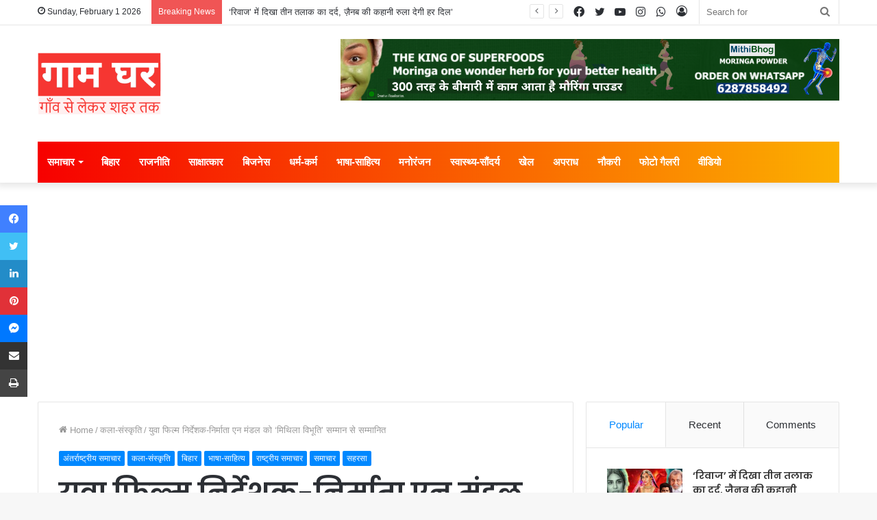

--- FILE ---
content_type: text/html; charset=UTF-8
request_url: https://www.gaamgharnews.com/young-film-director-producer-n-mandal-honored-with-mithila-vibhuti-award/
body_size: 45839
content:
<!DOCTYPE html>
<html lang="en-GB" class="" data-skin="light">
<head>
	<meta charset="UTF-8" />
	<link rel="profile" href="http://gmpg.org/xfn/11" />
	
<meta http-equiv='x-dns-prefetch-control' content='on'>
<link rel='dns-prefetch' href='//cdnjs.cloudflare.com' />
<link rel='dns-prefetch' href='//ajax.googleapis.com' />
<link rel='dns-prefetch' href='//fonts.googleapis.com' />
<link rel='dns-prefetch' href='//fonts.gstatic.com' />
<link rel='dns-prefetch' href='//s.gravatar.com' />
<link rel='dns-prefetch' href='//www.google-analytics.com' />
<link rel='preload' as='image' href='https://www.gaamgharnews.com/wp-content/uploads/2025/01/gaam-ghar-logo-with-tag-line0.png' type='image/png'>
<link rel='preload' as='font' href='https://www.gaamgharnews.com/wp-content/themes/jannah/assets/fonts/tielabs-fonticon/tielabs-fonticon.woff' type='font/woff' crossorigin='anonymous' />
<link rel='preload' as='font' href='https://www.gaamgharnews.com/wp-content/themes/jannah/assets/fonts/fontawesome/fa-solid-900.woff2' type='font/woff2' crossorigin='anonymous' />
<link rel='preload' as='font' href='https://www.gaamgharnews.com/wp-content/themes/jannah/assets/fonts/fontawesome/fa-brands-400.woff2' type='font/woff2' crossorigin='anonymous' />
<link rel='preload' as='font' href='https://www.gaamgharnews.com/wp-content/themes/jannah/assets/fonts/fontawesome/fa-regular-400.woff2' type='font/woff2' crossorigin='anonymous' />
<link rel='preload' as='script' href='https://ajax.googleapis.com/ajax/libs/webfont/1/webfont.js'>
<meta name='robots' content='index, follow, max-image-preview:large, max-snippet:-1, max-video-preview:-1' />
<!-- Google tag (gtag.js) consent mode dataLayer added by Site Kit -->
<script id="google_gtagjs-js-consent-mode-data-layer" type="text/javascript">
window.dataLayer = window.dataLayer || [];function gtag(){dataLayer.push(arguments);}
gtag('consent', 'default', {"ad_personalization":"denied","ad_storage":"denied","ad_user_data":"denied","analytics_storage":"denied","functionality_storage":"denied","security_storage":"denied","personalization_storage":"denied","region":["AT","BE","BG","CH","CY","CZ","DE","DK","EE","ES","FI","FR","GB","GR","HR","HU","IE","IS","IT","LI","LT","LU","LV","MT","NL","NO","PL","PT","RO","SE","SI","SK"],"wait_for_update":500});
window._googlesitekitConsentCategoryMap = {"statistics":["analytics_storage"],"marketing":["ad_storage","ad_user_data","ad_personalization"],"functional":["functionality_storage","security_storage"],"preferences":["personalization_storage"]};
window._googlesitekitConsents = {"ad_personalization":"denied","ad_storage":"denied","ad_user_data":"denied","analytics_storage":"denied","functionality_storage":"denied","security_storage":"denied","personalization_storage":"denied","region":["AT","BE","BG","CH","CY","CZ","DE","DK","EE","ES","FI","FR","GB","GR","HR","HU","IE","IS","IT","LI","LT","LU","LV","MT","NL","NO","PL","PT","RO","SE","SI","SK"],"wait_for_update":500};
</script>
<!-- End Google tag (gtag.js) consent mode dataLayer added by Site Kit -->

	<!-- This site is optimized with the Yoast SEO plugin v20.10 - https://yoast.com/wordpress/plugins/seo/ -->
	<title>युवा फिल्म निर्देशक-निर्माता एन मंडल को ‘मिथिला विभूति’ सम्मान से सम्मानित - Gaam Ghar</title>
	<meta name="description" content="युवा फिल्म निर्देशक-निर्माता एन मंडल को ‘मिथिला विभूति’ सम्मान से सम्मानित. नवमी महाकवि विद्यापति स्मृति पर्व, सहरसा में." />
	<link rel="canonical" href="https://www.gaamgharnews.com/young-film-director-producer-n-mandal-honored-with-mithila-vibhuti-award/" />
	<meta property="og:locale" content="en_GB" />
	<meta property="og:type" content="article" />
	<meta property="og:title" content="युवा फिल्म निर्देशक-निर्माता एन मंडल को ‘मिथिला विभूति’ सम्मान से सम्मानित - Gaam Ghar" />
	<meta property="og:description" content="युवा फिल्म निर्देशक-निर्माता एन मंडल को ‘मिथिला विभूति’ सम्मान से सम्मानित. नवमी महाकवि विद्यापति स्मृति पर्व, सहरसा में." />
	<meta property="og:url" content="https://www.gaamgharnews.com/young-film-director-producer-n-mandal-honored-with-mithila-vibhuti-award/" />
	<meta property="og:site_name" content="Gaam Ghar" />
	<meta property="article:publisher" content="https://www.facebook.com/gaamgharnews" />
	<meta property="article:published_time" content="2022-11-23T06:42:54+00:00" />
	<meta property="article:modified_time" content="2024-04-13T18:47:29+00:00" />
	<meta property="og:image" content="https://www.gaamgharnews.com/wp-content/uploads/2022/11/WhatsApp-Image-2022-11-21-at-12.17.52-AM.jpeg" />
	<meta property="og:image:width" content="1600" />
	<meta property="og:image:height" content="904" />
	<meta property="og:image:type" content="image/jpeg" />
	<meta name="author" content="Ashok Ashq" />
	<meta name="twitter:card" content="summary_large_image" />
	<meta name="twitter:creator" content="@gaamgharnews" />
	<meta name="twitter:site" content="@gaamgharnews" />
	<meta name="twitter:label1" content="Written by" />
	<meta name="twitter:data1" content="Ashok Ashq" />
	<meta name="twitter:label2" content="Estimated reading time" />
	<meta name="twitter:data2" content="3 minutes" />
	<script type="application/ld+json" class="yoast-schema-graph">{"@context":"https://schema.org","@graph":[{"@type":"Article","@id":"https://www.gaamgharnews.com/young-film-director-producer-n-mandal-honored-with-mithila-vibhuti-award/#article","isPartOf":{"@id":"https://www.gaamgharnews.com/young-film-director-producer-n-mandal-honored-with-mithila-vibhuti-award/"},"author":{"name":"Ashok Ashq","@id":"https://www.gaamgharnews.com/#/schema/person/619c0759a3c1455b0cc61adddd78760a"},"headline":"युवा फिल्म निर्देशक-निर्माता एन मंडल को ‘मिथिला विभूति’ सम्मान से सम्मानित","datePublished":"2022-11-23T06:42:54+00:00","dateModified":"2024-04-13T18:47:29+00:00","mainEntityOfPage":{"@id":"https://www.gaamgharnews.com/young-film-director-producer-n-mandal-honored-with-mithila-vibhuti-award/"},"wordCount":38,"commentCount":0,"publisher":{"@id":"https://www.gaamgharnews.com/#organization"},"image":{"@id":"https://www.gaamgharnews.com/young-film-director-producer-n-mandal-honored-with-mithila-vibhuti-award/#primaryimage"},"thumbnailUrl":"https://www.gaamgharnews.com/wp-content/uploads/2022/11/WhatsApp-Image-2022-11-21-at-12.17.52-AM.jpeg","keywords":["award","Bihar","Dipika Jha","Dipika Jha Social worker","Festival","Film Director N Mandal","Filmmaker N Mandal","Gaam Ghar","Gaam Ghar News","Karuna Jha","Mithila","Mithila Vibhuti","Mithila Vibhuti Award","N Mandal","News","Pawan Narayan","Saharsa","Samastipur News"],"articleSection":["अंतर्राष्ट्रीय समाचार","कला-संस्कृति","बिहार","भाषा-साहित्य","राष्ट्रीय समाचार","समाचार","सहरसा"],"inLanguage":"en-GB","potentialAction":[{"@type":"CommentAction","name":"Comment","target":["https://www.gaamgharnews.com/young-film-director-producer-n-mandal-honored-with-mithila-vibhuti-award/#respond"]}]},{"@type":"WebPage","@id":"https://www.gaamgharnews.com/young-film-director-producer-n-mandal-honored-with-mithila-vibhuti-award/","url":"https://www.gaamgharnews.com/young-film-director-producer-n-mandal-honored-with-mithila-vibhuti-award/","name":"युवा फिल्म निर्देशक-निर्माता एन मंडल को ‘मिथिला विभूति’ सम्मान से सम्मानित - Gaam Ghar","isPartOf":{"@id":"https://www.gaamgharnews.com/#website"},"primaryImageOfPage":{"@id":"https://www.gaamgharnews.com/young-film-director-producer-n-mandal-honored-with-mithila-vibhuti-award/#primaryimage"},"image":{"@id":"https://www.gaamgharnews.com/young-film-director-producer-n-mandal-honored-with-mithila-vibhuti-award/#primaryimage"},"thumbnailUrl":"https://www.gaamgharnews.com/wp-content/uploads/2022/11/WhatsApp-Image-2022-11-21-at-12.17.52-AM.jpeg","datePublished":"2022-11-23T06:42:54+00:00","dateModified":"2024-04-13T18:47:29+00:00","description":"युवा फिल्म निर्देशक-निर्माता एन मंडल को ‘मिथिला विभूति’ सम्मान से सम्मानित. नवमी महाकवि विद्यापति स्मृति पर्व, सहरसा में.","breadcrumb":{"@id":"https://www.gaamgharnews.com/young-film-director-producer-n-mandal-honored-with-mithila-vibhuti-award/#breadcrumb"},"inLanguage":"en-GB","potentialAction":[{"@type":"ReadAction","target":["https://www.gaamgharnews.com/young-film-director-producer-n-mandal-honored-with-mithila-vibhuti-award/"]}]},{"@type":"ImageObject","inLanguage":"en-GB","@id":"https://www.gaamgharnews.com/young-film-director-producer-n-mandal-honored-with-mithila-vibhuti-award/#primaryimage","url":"https://www.gaamgharnews.com/wp-content/uploads/2022/11/WhatsApp-Image-2022-11-21-at-12.17.52-AM.jpeg","contentUrl":"https://www.gaamgharnews.com/wp-content/uploads/2022/11/WhatsApp-Image-2022-11-21-at-12.17.52-AM.jpeg","width":1600,"height":904},{"@type":"BreadcrumbList","@id":"https://www.gaamgharnews.com/young-film-director-producer-n-mandal-honored-with-mithila-vibhuti-award/#breadcrumb","itemListElement":[{"@type":"ListItem","position":1,"name":"Home","item":"https://www.gaamgharnews.com/"},{"@type":"ListItem","position":2,"name":"युवा फिल्म निर्देशक-निर्माता एन मंडल को ‘मिथिला विभूति’ सम्मान से सम्मानित"}]},{"@type":"WebSite","@id":"https://www.gaamgharnews.com/#website","url":"https://www.gaamgharnews.com/","name":"Gaam Ghar","description":"गाँव से लेकर शहर तक","publisher":{"@id":"https://www.gaamgharnews.com/#organization"},"potentialAction":[{"@type":"SearchAction","target":{"@type":"EntryPoint","urlTemplate":"https://www.gaamgharnews.com/?s={search_term_string}"},"query-input":"required name=search_term_string"}],"inLanguage":"en-GB"},{"@type":"Organization","@id":"https://www.gaamgharnews.com/#organization","name":"Gaam Ghar","url":"https://www.gaamgharnews.com/","logo":{"@type":"ImageObject","inLanguage":"en-GB","@id":"https://www.gaamgharnews.com/#/schema/logo/image/","url":"https://www.gaamgharnews.com/wp-content/uploads/2024/03/gaam-ghar-logo-1.png","contentUrl":"https://www.gaamgharnews.com/wp-content/uploads/2024/03/gaam-ghar-logo-1.png","width":300,"height":150,"caption":"Gaam Ghar"},"image":{"@id":"https://www.gaamgharnews.com/#/schema/logo/image/"},"sameAs":["https://www.facebook.com/gaamgharnews","https://twitter.com/gaamgharnews","https://www.youtube.com/@GaamGharnews","https://www.instagram.com/gaamgharnews","https://whatsapp.com/channel/0029Va9SsdV7tkjCaZFfyj2J","https://www.threads.com/@gaamgharnews"]},{"@type":"Person","@id":"https://www.gaamgharnews.com/#/schema/person/619c0759a3c1455b0cc61adddd78760a","name":"Ashok Ashq","image":{"@type":"ImageObject","inLanguage":"en-GB","@id":"https://www.gaamgharnews.com/#/schema/person/image/","url":"https://secure.gravatar.com/avatar/e76e54d677c6207065f4ae63ef36c623?s=96&d=mm&r=g","contentUrl":"https://secure.gravatar.com/avatar/e76e54d677c6207065f4ae63ef36c623?s=96&d=mm&r=g","caption":"Ashok Ashq"},"description":"Ashok ‘’Ashq’’, Working with Gaam Ghar News as a Co-Editor. Ashok is an all rounder, he can write articles on any beat whether it is entertainment, business, politics and sports, he can deal with it.","url":"https://www.gaamgharnews.com/author/ashok/"}]}</script>
	<!-- / Yoast SEO plugin. -->


<link rel='dns-prefetch' href='//www.googletagmanager.com' />
<link rel='dns-prefetch' href='//stats.wp.com' />
<link rel="alternate" type="application/rss+xml" title="Gaam Ghar &raquo; Feed" href="https://www.gaamgharnews.com/feed/" />
<link rel="alternate" type="application/rss+xml" title="Gaam Ghar &raquo; Comments Feed" href="https://www.gaamgharnews.com/comments/feed/" />
<link rel="alternate" type="application/rss+xml" title="Gaam Ghar &raquo; युवा फिल्म निर्देशक-निर्माता एन मंडल को ‘मिथिला विभूति’ सम्मान से सम्मानित Comments Feed" href="https://www.gaamgharnews.com/young-film-director-producer-n-mandal-honored-with-mithila-vibhuti-award/feed/" />
<link rel="alternate" type="application/rss+xml" title="Gaam Ghar &raquo; Stories Feed" href="https://www.gaamgharnews.com/web-stories/feed/"><script type="text/javascript">
window._wpemojiSettings = {"baseUrl":"https:\/\/s.w.org\/images\/core\/emoji\/14.0.0\/72x72\/","ext":".png","svgUrl":"https:\/\/s.w.org\/images\/core\/emoji\/14.0.0\/svg\/","svgExt":".svg","source":{"concatemoji":"https:\/\/www.gaamgharnews.com\/wp-includes\/js\/wp-emoji-release.min.js?ver=6.2.8"}};
/*! This file is auto-generated */
!function(e,a,t){var n,r,o,i=a.createElement("canvas"),p=i.getContext&&i.getContext("2d");function s(e,t){p.clearRect(0,0,i.width,i.height),p.fillText(e,0,0);e=i.toDataURL();return p.clearRect(0,0,i.width,i.height),p.fillText(t,0,0),e===i.toDataURL()}function c(e){var t=a.createElement("script");t.src=e,t.defer=t.type="text/javascript",a.getElementsByTagName("head")[0].appendChild(t)}for(o=Array("flag","emoji"),t.supports={everything:!0,everythingExceptFlag:!0},r=0;r<o.length;r++)t.supports[o[r]]=function(e){if(p&&p.fillText)switch(p.textBaseline="top",p.font="600 32px Arial",e){case"flag":return s("\ud83c\udff3\ufe0f\u200d\u26a7\ufe0f","\ud83c\udff3\ufe0f\u200b\u26a7\ufe0f")?!1:!s("\ud83c\uddfa\ud83c\uddf3","\ud83c\uddfa\u200b\ud83c\uddf3")&&!s("\ud83c\udff4\udb40\udc67\udb40\udc62\udb40\udc65\udb40\udc6e\udb40\udc67\udb40\udc7f","\ud83c\udff4\u200b\udb40\udc67\u200b\udb40\udc62\u200b\udb40\udc65\u200b\udb40\udc6e\u200b\udb40\udc67\u200b\udb40\udc7f");case"emoji":return!s("\ud83e\udef1\ud83c\udffb\u200d\ud83e\udef2\ud83c\udfff","\ud83e\udef1\ud83c\udffb\u200b\ud83e\udef2\ud83c\udfff")}return!1}(o[r]),t.supports.everything=t.supports.everything&&t.supports[o[r]],"flag"!==o[r]&&(t.supports.everythingExceptFlag=t.supports.everythingExceptFlag&&t.supports[o[r]]);t.supports.everythingExceptFlag=t.supports.everythingExceptFlag&&!t.supports.flag,t.DOMReady=!1,t.readyCallback=function(){t.DOMReady=!0},t.supports.everything||(n=function(){t.readyCallback()},a.addEventListener?(a.addEventListener("DOMContentLoaded",n,!1),e.addEventListener("load",n,!1)):(e.attachEvent("onload",n),a.attachEvent("onreadystatechange",function(){"complete"===a.readyState&&t.readyCallback()})),(e=t.source||{}).concatemoji?c(e.concatemoji):e.wpemoji&&e.twemoji&&(c(e.twemoji),c(e.wpemoji)))}(window,document,window._wpemojiSettings);
</script>
<style type="text/css">
img.wp-smiley,
img.emoji {
	display: inline !important;
	border: none !important;
	box-shadow: none !important;
	height: 1em !important;
	width: 1em !important;
	margin: 0 0.07em !important;
	vertical-align: -0.1em !important;
	background: none !important;
	padding: 0 !important;
}
</style>
	
<link rel='stylesheet' id='jetpack-videopress-video-block-view-css' href='https://www.gaamgharnews.com/wp-content/plugins/jetpack/jetpack_vendor/automattic/jetpack-videopress/build/block-editor/blocks/video/view.css?minify=false&#038;ver=34ae973733627b74a14e' type='text/css' media='all' />
<link rel='stylesheet' id='mediaelement-css' href='https://www.gaamgharnews.com/wp-includes/js/mediaelement/mediaelementplayer-legacy.min.css?ver=4.2.17' type='text/css' media='all' />
<link rel='stylesheet' id='wp-mediaelement-css' href='https://www.gaamgharnews.com/wp-includes/js/mediaelement/wp-mediaelement.min.css?ver=6.2.8' type='text/css' media='all' />
<link rel='stylesheet' id='classic-theme-styles-css' href='https://www.gaamgharnews.com/wp-includes/css/classic-themes.min.css?ver=6.2.8' type='text/css' media='all' />
<style id='global-styles-inline-css' type='text/css'>
body{--wp--preset--color--black: #000000;--wp--preset--color--cyan-bluish-gray: #abb8c3;--wp--preset--color--white: #ffffff;--wp--preset--color--pale-pink: #f78da7;--wp--preset--color--vivid-red: #cf2e2e;--wp--preset--color--luminous-vivid-orange: #ff6900;--wp--preset--color--luminous-vivid-amber: #fcb900;--wp--preset--color--light-green-cyan: #7bdcb5;--wp--preset--color--vivid-green-cyan: #00d084;--wp--preset--color--pale-cyan-blue: #8ed1fc;--wp--preset--color--vivid-cyan-blue: #0693e3;--wp--preset--color--vivid-purple: #9b51e0;--wp--preset--gradient--vivid-cyan-blue-to-vivid-purple: linear-gradient(135deg,rgba(6,147,227,1) 0%,rgb(155,81,224) 100%);--wp--preset--gradient--light-green-cyan-to-vivid-green-cyan: linear-gradient(135deg,rgb(122,220,180) 0%,rgb(0,208,130) 100%);--wp--preset--gradient--luminous-vivid-amber-to-luminous-vivid-orange: linear-gradient(135deg,rgba(252,185,0,1) 0%,rgba(255,105,0,1) 100%);--wp--preset--gradient--luminous-vivid-orange-to-vivid-red: linear-gradient(135deg,rgba(255,105,0,1) 0%,rgb(207,46,46) 100%);--wp--preset--gradient--very-light-gray-to-cyan-bluish-gray: linear-gradient(135deg,rgb(238,238,238) 0%,rgb(169,184,195) 100%);--wp--preset--gradient--cool-to-warm-spectrum: linear-gradient(135deg,rgb(74,234,220) 0%,rgb(151,120,209) 20%,rgb(207,42,186) 40%,rgb(238,44,130) 60%,rgb(251,105,98) 80%,rgb(254,248,76) 100%);--wp--preset--gradient--blush-light-purple: linear-gradient(135deg,rgb(255,206,236) 0%,rgb(152,150,240) 100%);--wp--preset--gradient--blush-bordeaux: linear-gradient(135deg,rgb(254,205,165) 0%,rgb(254,45,45) 50%,rgb(107,0,62) 100%);--wp--preset--gradient--luminous-dusk: linear-gradient(135deg,rgb(255,203,112) 0%,rgb(199,81,192) 50%,rgb(65,88,208) 100%);--wp--preset--gradient--pale-ocean: linear-gradient(135deg,rgb(255,245,203) 0%,rgb(182,227,212) 50%,rgb(51,167,181) 100%);--wp--preset--gradient--electric-grass: linear-gradient(135deg,rgb(202,248,128) 0%,rgb(113,206,126) 100%);--wp--preset--gradient--midnight: linear-gradient(135deg,rgb(2,3,129) 0%,rgb(40,116,252) 100%);--wp--preset--duotone--dark-grayscale: url('#wp-duotone-dark-grayscale');--wp--preset--duotone--grayscale: url('#wp-duotone-grayscale');--wp--preset--duotone--purple-yellow: url('#wp-duotone-purple-yellow');--wp--preset--duotone--blue-red: url('#wp-duotone-blue-red');--wp--preset--duotone--midnight: url('#wp-duotone-midnight');--wp--preset--duotone--magenta-yellow: url('#wp-duotone-magenta-yellow');--wp--preset--duotone--purple-green: url('#wp-duotone-purple-green');--wp--preset--duotone--blue-orange: url('#wp-duotone-blue-orange');--wp--preset--font-size--small: 13px;--wp--preset--font-size--medium: 20px;--wp--preset--font-size--large: 36px;--wp--preset--font-size--x-large: 42px;--wp--preset--spacing--20: 0.44rem;--wp--preset--spacing--30: 0.67rem;--wp--preset--spacing--40: 1rem;--wp--preset--spacing--50: 1.5rem;--wp--preset--spacing--60: 2.25rem;--wp--preset--spacing--70: 3.38rem;--wp--preset--spacing--80: 5.06rem;--wp--preset--shadow--natural: 6px 6px 9px rgba(0, 0, 0, 0.2);--wp--preset--shadow--deep: 12px 12px 50px rgba(0, 0, 0, 0.4);--wp--preset--shadow--sharp: 6px 6px 0px rgba(0, 0, 0, 0.2);--wp--preset--shadow--outlined: 6px 6px 0px -3px rgba(255, 255, 255, 1), 6px 6px rgba(0, 0, 0, 1);--wp--preset--shadow--crisp: 6px 6px 0px rgba(0, 0, 0, 1);}:where(.is-layout-flex){gap: 0.5em;}body .is-layout-flow > .alignleft{float: left;margin-inline-start: 0;margin-inline-end: 2em;}body .is-layout-flow > .alignright{float: right;margin-inline-start: 2em;margin-inline-end: 0;}body .is-layout-flow > .aligncenter{margin-left: auto !important;margin-right: auto !important;}body .is-layout-constrained > .alignleft{float: left;margin-inline-start: 0;margin-inline-end: 2em;}body .is-layout-constrained > .alignright{float: right;margin-inline-start: 2em;margin-inline-end: 0;}body .is-layout-constrained > .aligncenter{margin-left: auto !important;margin-right: auto !important;}body .is-layout-constrained > :where(:not(.alignleft):not(.alignright):not(.alignfull)){max-width: var(--wp--style--global--content-size);margin-left: auto !important;margin-right: auto !important;}body .is-layout-constrained > .alignwide{max-width: var(--wp--style--global--wide-size);}body .is-layout-flex{display: flex;}body .is-layout-flex{flex-wrap: wrap;align-items: center;}body .is-layout-flex > *{margin: 0;}:where(.wp-block-columns.is-layout-flex){gap: 2em;}.has-black-color{color: var(--wp--preset--color--black) !important;}.has-cyan-bluish-gray-color{color: var(--wp--preset--color--cyan-bluish-gray) !important;}.has-white-color{color: var(--wp--preset--color--white) !important;}.has-pale-pink-color{color: var(--wp--preset--color--pale-pink) !important;}.has-vivid-red-color{color: var(--wp--preset--color--vivid-red) !important;}.has-luminous-vivid-orange-color{color: var(--wp--preset--color--luminous-vivid-orange) !important;}.has-luminous-vivid-amber-color{color: var(--wp--preset--color--luminous-vivid-amber) !important;}.has-light-green-cyan-color{color: var(--wp--preset--color--light-green-cyan) !important;}.has-vivid-green-cyan-color{color: var(--wp--preset--color--vivid-green-cyan) !important;}.has-pale-cyan-blue-color{color: var(--wp--preset--color--pale-cyan-blue) !important;}.has-vivid-cyan-blue-color{color: var(--wp--preset--color--vivid-cyan-blue) !important;}.has-vivid-purple-color{color: var(--wp--preset--color--vivid-purple) !important;}.has-black-background-color{background-color: var(--wp--preset--color--black) !important;}.has-cyan-bluish-gray-background-color{background-color: var(--wp--preset--color--cyan-bluish-gray) !important;}.has-white-background-color{background-color: var(--wp--preset--color--white) !important;}.has-pale-pink-background-color{background-color: var(--wp--preset--color--pale-pink) !important;}.has-vivid-red-background-color{background-color: var(--wp--preset--color--vivid-red) !important;}.has-luminous-vivid-orange-background-color{background-color: var(--wp--preset--color--luminous-vivid-orange) !important;}.has-luminous-vivid-amber-background-color{background-color: var(--wp--preset--color--luminous-vivid-amber) !important;}.has-light-green-cyan-background-color{background-color: var(--wp--preset--color--light-green-cyan) !important;}.has-vivid-green-cyan-background-color{background-color: var(--wp--preset--color--vivid-green-cyan) !important;}.has-pale-cyan-blue-background-color{background-color: var(--wp--preset--color--pale-cyan-blue) !important;}.has-vivid-cyan-blue-background-color{background-color: var(--wp--preset--color--vivid-cyan-blue) !important;}.has-vivid-purple-background-color{background-color: var(--wp--preset--color--vivid-purple) !important;}.has-black-border-color{border-color: var(--wp--preset--color--black) !important;}.has-cyan-bluish-gray-border-color{border-color: var(--wp--preset--color--cyan-bluish-gray) !important;}.has-white-border-color{border-color: var(--wp--preset--color--white) !important;}.has-pale-pink-border-color{border-color: var(--wp--preset--color--pale-pink) !important;}.has-vivid-red-border-color{border-color: var(--wp--preset--color--vivid-red) !important;}.has-luminous-vivid-orange-border-color{border-color: var(--wp--preset--color--luminous-vivid-orange) !important;}.has-luminous-vivid-amber-border-color{border-color: var(--wp--preset--color--luminous-vivid-amber) !important;}.has-light-green-cyan-border-color{border-color: var(--wp--preset--color--light-green-cyan) !important;}.has-vivid-green-cyan-border-color{border-color: var(--wp--preset--color--vivid-green-cyan) !important;}.has-pale-cyan-blue-border-color{border-color: var(--wp--preset--color--pale-cyan-blue) !important;}.has-vivid-cyan-blue-border-color{border-color: var(--wp--preset--color--vivid-cyan-blue) !important;}.has-vivid-purple-border-color{border-color: var(--wp--preset--color--vivid-purple) !important;}.has-vivid-cyan-blue-to-vivid-purple-gradient-background{background: var(--wp--preset--gradient--vivid-cyan-blue-to-vivid-purple) !important;}.has-light-green-cyan-to-vivid-green-cyan-gradient-background{background: var(--wp--preset--gradient--light-green-cyan-to-vivid-green-cyan) !important;}.has-luminous-vivid-amber-to-luminous-vivid-orange-gradient-background{background: var(--wp--preset--gradient--luminous-vivid-amber-to-luminous-vivid-orange) !important;}.has-luminous-vivid-orange-to-vivid-red-gradient-background{background: var(--wp--preset--gradient--luminous-vivid-orange-to-vivid-red) !important;}.has-very-light-gray-to-cyan-bluish-gray-gradient-background{background: var(--wp--preset--gradient--very-light-gray-to-cyan-bluish-gray) !important;}.has-cool-to-warm-spectrum-gradient-background{background: var(--wp--preset--gradient--cool-to-warm-spectrum) !important;}.has-blush-light-purple-gradient-background{background: var(--wp--preset--gradient--blush-light-purple) !important;}.has-blush-bordeaux-gradient-background{background: var(--wp--preset--gradient--blush-bordeaux) !important;}.has-luminous-dusk-gradient-background{background: var(--wp--preset--gradient--luminous-dusk) !important;}.has-pale-ocean-gradient-background{background: var(--wp--preset--gradient--pale-ocean) !important;}.has-electric-grass-gradient-background{background: var(--wp--preset--gradient--electric-grass) !important;}.has-midnight-gradient-background{background: var(--wp--preset--gradient--midnight) !important;}.has-small-font-size{font-size: var(--wp--preset--font-size--small) !important;}.has-medium-font-size{font-size: var(--wp--preset--font-size--medium) !important;}.has-large-font-size{font-size: var(--wp--preset--font-size--large) !important;}.has-x-large-font-size{font-size: var(--wp--preset--font-size--x-large) !important;}
.wp-block-navigation a:where(:not(.wp-element-button)){color: inherit;}
:where(.wp-block-columns.is-layout-flex){gap: 2em;}
.wp-block-pullquote{font-size: 1.5em;line-height: 1.6;}
</style>
<link rel='stylesheet' id='taqyeem-buttons-style-css' href='https://www.gaamgharnews.com/wp-content/plugins/taqyeem-buttons/assets/style.css?ver=6.2.8' type='text/css' media='all' />
<link rel='stylesheet' id='tie-css-base-css' href='https://www.gaamgharnews.com/wp-content/themes/jannah/assets/css/base.min.css?ver=5.4.0' type='text/css' media='all' />
<link rel='stylesheet' id='tie-css-styles-css' href='https://www.gaamgharnews.com/wp-content/themes/jannah/assets/css/style.min.css?ver=5.4.0' type='text/css' media='all' />
<link rel='stylesheet' id='tie-css-widgets-css' href='https://www.gaamgharnews.com/wp-content/themes/jannah/assets/css/widgets.min.css?ver=5.4.0' type='text/css' media='all' />
<link rel='stylesheet' id='tie-css-helpers-css' href='https://www.gaamgharnews.com/wp-content/themes/jannah/assets/css/helpers.min.css?ver=5.4.0' type='text/css' media='all' />
<link rel='stylesheet' id='tie-fontawesome5-css' href='https://www.gaamgharnews.com/wp-content/themes/jannah/assets/css/fontawesome.css?ver=5.4.0' type='text/css' media='all' />
<link rel='stylesheet' id='tie-css-ilightbox-css' href='https://www.gaamgharnews.com/wp-content/themes/jannah/assets/ilightbox/dark-skin/skin.css?ver=5.4.0' type='text/css' media='all' />
<link rel='stylesheet' id='tie-css-shortcodes-css' href='https://www.gaamgharnews.com/wp-content/themes/jannah/assets/css/plugins/shortcodes.min.css?ver=5.4.0' type='text/css' media='all' />
<link rel='stylesheet' id='tie-css-single-css' href='https://www.gaamgharnews.com/wp-content/themes/jannah/assets/css/single.min.css?ver=5.4.0' type='text/css' media='all' />
<link rel='stylesheet' id='tie-css-print-css' href='https://www.gaamgharnews.com/wp-content/themes/jannah/assets/css/print.css?ver=5.4.0' type='text/css' media='print' />
<link rel='stylesheet' id='taqyeem-styles-css' href='https://www.gaamgharnews.com/wp-content/themes/jannah/assets/css/plugins/taqyeem.min.css?ver=5.4.0' type='text/css' media='all' />
<link rel='stylesheet' id='tie-theme-child-css-css' href='https://www.gaamgharnews.com/wp-content/themes/jannah-child/style.css?ver=6.2.8' type='text/css' media='all' />
<style id='tie-theme-child-css-inline-css' type='text/css'>
.wf-active .logo-text,.wf-active h1,.wf-active h2,.wf-active h3,.wf-active h4,.wf-active h5,.wf-active h6,.wf-active .the-subtitle{font-family: 'Poppins';}#main-nav .main-menu > ul > li > a{font-size: 15px;}.main-nav-boxed .main-nav.fixed-nav,#main-nav .main-menu-wrapper{background: #f70000;background: -webkit-linear-gradient(90deg,#fcb000,#f70000 );background: -moz-linear-gradient(90deg,#fcb000,#f70000 );background: -o-linear-gradient(90deg,#fcb000,#f70000 );background: linear-gradient(90deg,#f70000,#fcb000 );}#main-nav .main-menu-wrapper .icon-basecloud-bg:after{color: inherit !important;}#main-nav .main-menu-wrapper,#main-nav .menu-sub-content,#main-nav .comp-sub-menu,#main-nav .guest-btn:not(:hover),#main-nav ul.cats-vertical li a.is-active,#main-nav ul.cats-vertical li a:hover.search-in-main-nav.autocomplete-suggestions{background-color: rgb(250,88,0);}#main-nav{border-width: 0;}#theme-header #main-nav:not(.fixed-nav){bottom: 0;}#main-nav .icon-basecloud-bg:after{color: rgb(250,88,0);}#main-nav *,.search-in-main-nav.autocomplete-suggestions{border-color: rgba(255,255,255,0.07);}.main-nav-boxed #main-nav .main-menu-wrapper{border-width: 0;}.tie-cat-2,.tie-cat-item-2 > span{background-color:#e67e22 !important;color:#FFFFFF !important;}.tie-cat-2:after{border-top-color:#e67e22 !important;}.tie-cat-2:hover{background-color:#c86004 !important;}.tie-cat-2:hover:after{border-top-color:#c86004 !important;}.tie-cat-10,.tie-cat-item-10 > span{background-color:#2ecc71 !important;color:#FFFFFF !important;}.tie-cat-10:after{border-top-color:#2ecc71 !important;}.tie-cat-10:hover{background-color:#10ae53 !important;}.tie-cat-10:hover:after{border-top-color:#10ae53 !important;}.tie-cat-15,.tie-cat-item-15 > span{background-color:#9b59b6 !important;color:#FFFFFF !important;}.tie-cat-15:after{border-top-color:#9b59b6 !important;}.tie-cat-15:hover{background-color:#7d3b98 !important;}.tie-cat-15:hover:after{border-top-color:#7d3b98 !important;}.tie-cat-17,.tie-cat-item-17 > span{background-color:#34495e !important;color:#FFFFFF !important;}.tie-cat-17:after{border-top-color:#34495e !important;}.tie-cat-17:hover{background-color:#162b40 !important;}.tie-cat-17:hover:after{border-top-color:#162b40 !important;}.tie-cat-18,.tie-cat-item-18 > span{background-color:#795548 !important;color:#FFFFFF !important;}.tie-cat-18:after{border-top-color:#795548 !important;}.tie-cat-18:hover{background-color:#5b372a !important;}.tie-cat-18:hover:after{border-top-color:#5b372a !important;}.tie-cat-19,.tie-cat-item-19 > span{background-color:#4CAF50 !important;color:#FFFFFF !important;}.tie-cat-19:after{border-top-color:#4CAF50 !important;}.tie-cat-19:hover{background-color:#2e9132 !important;}.tie-cat-19:hover:after{border-top-color:#2e9132 !important;}@media (max-width: 1250px){.share-buttons-sticky{display: none;}}@media (max-width: 991px){.side-aside.dark-skin{background: #2f88d6;background: -webkit-linear-gradient(135deg,#5933a2,#2f88d6 );background: -moz-linear-gradient(135deg,#5933a2,#2f88d6 );background: -o-linear-gradient(135deg,#5933a2,#2f88d6 );background: linear-gradient(135deg,#2f88d6,#5933a2 );}}
</style>
<link rel='stylesheet' id='jetpack_css-css' href='https://www.gaamgharnews.com/wp-content/plugins/jetpack/css/jetpack.css?ver=12.2.2' type='text/css' media='all' />
<script type='text/javascript' src='https://www.gaamgharnews.com/wp-includes/js/jquery/jquery.min.js?ver=3.6.4' id='jquery-core-js'></script>
<script type='text/javascript' src='https://www.gaamgharnews.com/wp-includes/js/jquery/jquery-migrate.min.js?ver=3.4.0' id='jquery-migrate-js'></script>

<!-- Google tag (gtag.js) snippet added by Site Kit -->
<!-- Google Analytics snippet added by Site Kit -->
<script type='text/javascript' src='https://www.googletagmanager.com/gtag/js?id=GT-K5QBDJDV' id='google_gtagjs-js' async></script>
<script type='text/javascript' id='google_gtagjs-js-after'>
window.dataLayer = window.dataLayer || [];function gtag(){dataLayer.push(arguments);}
gtag("set","linker",{"domains":["www.gaamgharnews.com"]});
gtag("js", new Date());
gtag("set", "developer_id.dZTNiMT", true);
gtag("config", "GT-K5QBDJDV");
</script>
<link rel="https://api.w.org/" href="https://www.gaamgharnews.com/wp-json/" /><link rel="alternate" type="application/json" href="https://www.gaamgharnews.com/wp-json/wp/v2/posts/2870" /><link rel="EditURI" type="application/rsd+xml" title="RSD" href="https://www.gaamgharnews.com/xmlrpc.php?rsd" />
<link rel="wlwmanifest" type="application/wlwmanifest+xml" href="https://www.gaamgharnews.com/wp-includes/wlwmanifest.xml" />
<meta name="generator" content="WordPress 6.2.8" />
<link rel='shortlink' href='https://www.gaamgharnews.com/?p=2870' />
<link rel="alternate" type="application/json+oembed" href="https://www.gaamgharnews.com/wp-json/oembed/1.0/embed?url=https%3A%2F%2Fwww.gaamgharnews.com%2Fyoung-film-director-producer-n-mandal-honored-with-mithila-vibhuti-award%2F" />
<link rel="alternate" type="text/xml+oembed" href="https://www.gaamgharnews.com/wp-json/oembed/1.0/embed?url=https%3A%2F%2Fwww.gaamgharnews.com%2Fyoung-film-director-producer-n-mandal-honored-with-mithila-vibhuti-award%2F&#038;format=xml" />
<meta name="generator" content="Site Kit by Google 1.171.0" /><script type='text/javascript'>
/* <![CDATA[ */
var taqyeem = {"ajaxurl":"https://www.gaamgharnews.com/wp-admin/admin-ajax.php" , "your_rating":"Your Rating:"};
/* ]]> */
</script>

	<style>img#wpstats{display:none}</style>
		<meta http-equiv="X-UA-Compatible" content="IE=edge">
<meta name="theme-color" content="#0088ff" /><meta name="viewport" content="width=device-width, initial-scale=1.0" />      <meta name="onesignal" content="wordpress-plugin"/>
            <script>

      window.OneSignalDeferred = window.OneSignalDeferred || [];

      OneSignalDeferred.push(function(OneSignal) {
        var oneSignal_options = {};
        window._oneSignalInitOptions = oneSignal_options;

        oneSignal_options['serviceWorkerParam'] = { scope: '/wp-content/plugins/onesignal-free-web-push-notifications/sdk_files/push/onesignal/' };
oneSignal_options['serviceWorkerPath'] = 'OneSignalSDKWorker.js';

        OneSignal.Notifications.setDefaultUrl("https://www.gaamgharnews.com");

        oneSignal_options['wordpress'] = true;
oneSignal_options['appId'] = '072c38de-8b0c-466d-a82f-dcfc82f85cd0';
oneSignal_options['allowLocalhostAsSecureOrigin'] = true;
oneSignal_options['welcomeNotification'] = { };
oneSignal_options['welcomeNotification']['title'] = "Gaam Ghar";
oneSignal_options['welcomeNotification']['message'] = "";
oneSignal_options['welcomeNotification']['url'] = "https://www.gaamgharnews.com/";
oneSignal_options['path'] = "https://www.gaamgharnews.com/wp-content/plugins/onesignal-free-web-push-notifications/sdk_files/";
oneSignal_options['promptOptions'] = { };
oneSignal_options['promptOptions']['siteName'] = "https://www.gaamgharnews.com/";
              OneSignal.init(window._oneSignalInitOptions);
              OneSignal.Slidedown.promptPush()      });

      function documentInitOneSignal() {
        var oneSignal_elements = document.getElementsByClassName("OneSignal-prompt");

        var oneSignalLinkClickHandler = function(event) { OneSignal.Notifications.requestPermission(); event.preventDefault(); };        for(var i = 0; i < oneSignal_elements.length; i++)
          oneSignal_elements[i].addEventListener('click', oneSignalLinkClickHandler, false);
      }

      if (document.readyState === 'complete') {
           documentInitOneSignal();
      }
      else {
           window.addEventListener("load", function(event){
               documentInitOneSignal();
          });
      }
    </script>
<script async type="application/javascript"
        src="https://news.google.com/swg/js/v1/swg-basic.js"></script>
<script>
  (self.SWG_BASIC = self.SWG_BASIC || []).push( basicSubscriptions => {
    basicSubscriptions.init({
      type: "NewsArticle",
      isPartOfType: ["Product"],
      isPartOfProductId: "CAowyZ6sDA:openaccess",
      clientOptions: { theme: "light", lang: "hi" },
    });
  });
</script><link rel="icon" href="https://www.gaamgharnews.com/wp-content/uploads/2024/12/cropped-GAAM-GHAR-LOGO-32x32.webp" sizes="32x32" />
<link rel="icon" href="https://www.gaamgharnews.com/wp-content/uploads/2024/12/cropped-GAAM-GHAR-LOGO-192x192.webp" sizes="192x192" />
<link rel="apple-touch-icon" href="https://www.gaamgharnews.com/wp-content/uploads/2024/12/cropped-GAAM-GHAR-LOGO-180x180.webp" />
<meta name="msapplication-TileImage" content="https://www.gaamgharnews.com/wp-content/uploads/2024/12/cropped-GAAM-GHAR-LOGO-270x270.webp" />
		<style type="text/css" id="wp-custom-css">
			* {
  -webkit-touch-callout: none; /* iOS Safari */
  -webkit-user-select: none; /* Safari */
  -khtml-user-select: none; /* Konqueror HTML */
  -moz-user-select: none; /* Old versions of Firefox */
  -ms-user-select: none; /* Internet Explorer/Edge */
   user-select: none; /* Non-prefixed version, currently supported by Chrome, Opera and Firefox */
}		</style>
			
</head>
	<meta name="msvalidate.01" content="A9FC64843FEE4C6D6C21B9306B2C6E6D" />
	<head>

<body id="tie-body" class="post-template-default single single-post postid-2870 single-format-standard tie-no-js wrapper-has-shadow block-head-1 magazine1 is-thumb-overlay-disabled is-desktop is-header-layout-3 has-header-ad sidebar-right has-sidebar post-layout-1 narrow-title-narrow-media is-standard-format has-mobile-share hide_share_post_top hide_share_post_bottom">

<svg xmlns="http://www.w3.org/2000/svg" viewBox="0 0 0 0" width="0" height="0" focusable="false" role="none" style="visibility: hidden; position: absolute; left: -9999px; overflow: hidden;" ><defs><filter id="wp-duotone-dark-grayscale"><feColorMatrix color-interpolation-filters="sRGB" type="matrix" values=" .299 .587 .114 0 0 .299 .587 .114 0 0 .299 .587 .114 0 0 .299 .587 .114 0 0 " /><feComponentTransfer color-interpolation-filters="sRGB" ><feFuncR type="table" tableValues="0 0.49803921568627" /><feFuncG type="table" tableValues="0 0.49803921568627" /><feFuncB type="table" tableValues="0 0.49803921568627" /><feFuncA type="table" tableValues="1 1" /></feComponentTransfer><feComposite in2="SourceGraphic" operator="in" /></filter></defs></svg><svg xmlns="http://www.w3.org/2000/svg" viewBox="0 0 0 0" width="0" height="0" focusable="false" role="none" style="visibility: hidden; position: absolute; left: -9999px; overflow: hidden;" ><defs><filter id="wp-duotone-grayscale"><feColorMatrix color-interpolation-filters="sRGB" type="matrix" values=" .299 .587 .114 0 0 .299 .587 .114 0 0 .299 .587 .114 0 0 .299 .587 .114 0 0 " /><feComponentTransfer color-interpolation-filters="sRGB" ><feFuncR type="table" tableValues="0 1" /><feFuncG type="table" tableValues="0 1" /><feFuncB type="table" tableValues="0 1" /><feFuncA type="table" tableValues="1 1" /></feComponentTransfer><feComposite in2="SourceGraphic" operator="in" /></filter></defs></svg><svg xmlns="http://www.w3.org/2000/svg" viewBox="0 0 0 0" width="0" height="0" focusable="false" role="none" style="visibility: hidden; position: absolute; left: -9999px; overflow: hidden;" ><defs><filter id="wp-duotone-purple-yellow"><feColorMatrix color-interpolation-filters="sRGB" type="matrix" values=" .299 .587 .114 0 0 .299 .587 .114 0 0 .299 .587 .114 0 0 .299 .587 .114 0 0 " /><feComponentTransfer color-interpolation-filters="sRGB" ><feFuncR type="table" tableValues="0.54901960784314 0.98823529411765" /><feFuncG type="table" tableValues="0 1" /><feFuncB type="table" tableValues="0.71764705882353 0.25490196078431" /><feFuncA type="table" tableValues="1 1" /></feComponentTransfer><feComposite in2="SourceGraphic" operator="in" /></filter></defs></svg><svg xmlns="http://www.w3.org/2000/svg" viewBox="0 0 0 0" width="0" height="0" focusable="false" role="none" style="visibility: hidden; position: absolute; left: -9999px; overflow: hidden;" ><defs><filter id="wp-duotone-blue-red"><feColorMatrix color-interpolation-filters="sRGB" type="matrix" values=" .299 .587 .114 0 0 .299 .587 .114 0 0 .299 .587 .114 0 0 .299 .587 .114 0 0 " /><feComponentTransfer color-interpolation-filters="sRGB" ><feFuncR type="table" tableValues="0 1" /><feFuncG type="table" tableValues="0 0.27843137254902" /><feFuncB type="table" tableValues="0.5921568627451 0.27843137254902" /><feFuncA type="table" tableValues="1 1" /></feComponentTransfer><feComposite in2="SourceGraphic" operator="in" /></filter></defs></svg><svg xmlns="http://www.w3.org/2000/svg" viewBox="0 0 0 0" width="0" height="0" focusable="false" role="none" style="visibility: hidden; position: absolute; left: -9999px; overflow: hidden;" ><defs><filter id="wp-duotone-midnight"><feColorMatrix color-interpolation-filters="sRGB" type="matrix" values=" .299 .587 .114 0 0 .299 .587 .114 0 0 .299 .587 .114 0 0 .299 .587 .114 0 0 " /><feComponentTransfer color-interpolation-filters="sRGB" ><feFuncR type="table" tableValues="0 0" /><feFuncG type="table" tableValues="0 0.64705882352941" /><feFuncB type="table" tableValues="0 1" /><feFuncA type="table" tableValues="1 1" /></feComponentTransfer><feComposite in2="SourceGraphic" operator="in" /></filter></defs></svg><svg xmlns="http://www.w3.org/2000/svg" viewBox="0 0 0 0" width="0" height="0" focusable="false" role="none" style="visibility: hidden; position: absolute; left: -9999px; overflow: hidden;" ><defs><filter id="wp-duotone-magenta-yellow"><feColorMatrix color-interpolation-filters="sRGB" type="matrix" values=" .299 .587 .114 0 0 .299 .587 .114 0 0 .299 .587 .114 0 0 .299 .587 .114 0 0 " /><feComponentTransfer color-interpolation-filters="sRGB" ><feFuncR type="table" tableValues="0.78039215686275 1" /><feFuncG type="table" tableValues="0 0.94901960784314" /><feFuncB type="table" tableValues="0.35294117647059 0.47058823529412" /><feFuncA type="table" tableValues="1 1" /></feComponentTransfer><feComposite in2="SourceGraphic" operator="in" /></filter></defs></svg><svg xmlns="http://www.w3.org/2000/svg" viewBox="0 0 0 0" width="0" height="0" focusable="false" role="none" style="visibility: hidden; position: absolute; left: -9999px; overflow: hidden;" ><defs><filter id="wp-duotone-purple-green"><feColorMatrix color-interpolation-filters="sRGB" type="matrix" values=" .299 .587 .114 0 0 .299 .587 .114 0 0 .299 .587 .114 0 0 .299 .587 .114 0 0 " /><feComponentTransfer color-interpolation-filters="sRGB" ><feFuncR type="table" tableValues="0.65098039215686 0.40392156862745" /><feFuncG type="table" tableValues="0 1" /><feFuncB type="table" tableValues="0.44705882352941 0.4" /><feFuncA type="table" tableValues="1 1" /></feComponentTransfer><feComposite in2="SourceGraphic" operator="in" /></filter></defs></svg><svg xmlns="http://www.w3.org/2000/svg" viewBox="0 0 0 0" width="0" height="0" focusable="false" role="none" style="visibility: hidden; position: absolute; left: -9999px; overflow: hidden;" ><defs><filter id="wp-duotone-blue-orange"><feColorMatrix color-interpolation-filters="sRGB" type="matrix" values=" .299 .587 .114 0 0 .299 .587 .114 0 0 .299 .587 .114 0 0 .299 .587 .114 0 0 " /><feComponentTransfer color-interpolation-filters="sRGB" ><feFuncR type="table" tableValues="0.098039215686275 1" /><feFuncG type="table" tableValues="0 0.66274509803922" /><feFuncB type="table" tableValues="0.84705882352941 0.41960784313725" /><feFuncA type="table" tableValues="1 1" /></feComponentTransfer><feComposite in2="SourceGraphic" operator="in" /></filter></defs></svg>

<div class="background-overlay">

	<div id="tie-container" class="site tie-container">

		
		<div id="tie-wrapper">

			
<header id="theme-header" class="theme-header header-layout-3 main-nav-dark main-nav-default-dark main-nav-below main-nav-boxed has-stream-item top-nav-active top-nav-light top-nav-default-light top-nav-above has-shadow has-normal-width-logo mobile-header-default">
	
<nav id="top-nav"  class="has-date-breaking-components top-nav header-nav has-breaking-news" aria-label="Secondary Navigation">
	<div class="container">
		<div class="topbar-wrapper">

			
					<div class="topbar-today-date tie-icon">
						Sunday, February 1 2026					</div>
					
			<div class="tie-alignleft">
				
<div class="breaking controls-is-active">

	<span class="breaking-title">
		<span class="tie-icon-bolt breaking-icon" aria-hidden="true"></span>
		<span class="breaking-title-text">Breaking News</span>
	</span>

	<ul id="breaking-news-in-header" class="breaking-news" data-type="reveal" data-arrows="true">

		
							<li class="news-item">
								<a href="https://www.gaamgharnews.com/reeti-depicts-the-pain-of-triple-talaq-zainabs-story-will-bring-tears-to-every-heart/">‘रिवाज’ में दिखा तीन तलाक का दर्द, ज़ैनब की कहानी रुला देगी हर दिल&#8217;</a>
							</li>

							
							<li class="news-item">
								<a href="https://www.gaamgharnews.com/a-farmer-registry-camp-campaign-will-be-held-in-322-panchayats-of-patna-from-february-2nd-to-6th/">पटना की 322 पंचायतों में 2 से 6 फरवरी तक फार्मर रजिस्ट्री कैंप अभियान&#8217;</a>
							</li>

							
							<li class="news-item">
								<a href="https://www.gaamgharnews.com/budget-2026-emphasis-on-biopharma-semiconductors-and-record-capital-expenditure/">बजट 2026: बायोफार्मा, सेमीकंडक्टर और रिकॉर्ड पूंजीगत खर्च पर जोर&#8217;</a>
							</li>

							
							<li class="news-item">
								<a href="https://www.gaamgharnews.com/budget-2026-10000-crore-investment-in-biopharma-india-to-become-a-global-hub/">Budget 2026: बायोफार्मा में ₹10,000 करोड़ निवेश, भारत बनेगा ग्लोबल हब</a>
							</li>

							
							<li class="news-item">
								<a href="https://www.gaamgharnews.com/stone-pelting-on-rajdhani-express-rpf-arrests-one-accused/">राजधानी एक्सप्रेस पर पथराव: आरपीएफ ने एक आरोपी किया गिरफ्तार</a>
							</li>

							
							<li class="news-item">
								<a href="https://www.gaamgharnews.com/bihar-expects-support-for-industry-debt-relief-and-expressways-in-the-union-budget-2026-27/">केंद्रीय बजट 2026-27 में बिहार को इंडस्ट्री, कर्ज़ राहत एवं एक्सप्रेसवे उम्मीद</a>
							</li>

							
							<li class="news-item">
								<a href="https://www.gaamgharnews.com/dr-gautam-kumars-analysis-of-social-inequality/">भारत में सामाजिक असमानता पर डॉ. गौतम कुमार का विश्लेषण</a>
							</li>

							
							<li class="news-item">
								<a href="https://www.gaamgharnews.com/bihar-board-intermediate-exam-2026-imprisonment-for-forced-entry-two-year-ban/">बिहार बोर्ड इंटर परीक्षा 2026: जबरन घुसने पर जेल, दो साल का प्रतिबंध</a>
							</li>

							
							<li class="news-item">
								<a href="https://www.gaamgharnews.com/cse-green-school-awards-2025-26-433-schools-across-the-country-recognized-as-the-greenest/">CSE ग्रीन स्कूल अवॉर्ड्स 2025–26: देश के 433 स्कूल बने सबसे ग्रीन</a>
							</li>

							
							<li class="news-item">
								<a href="https://www.gaamgharnews.com/bihar-budget-session-begins-on-february-2-security-in-the-legislature-is-extremely-tight/">बिहार बजट सत्र 2 फरवरी से शुरू, विधानमंडल में सुरक्षा व्यवस्था बेहद सख्त</a>
							</li>

							
	</ul>
</div><!-- #breaking /-->
			</div><!-- .tie-alignleft /-->

			<div class="tie-alignright">
				<ul class="components">		<li class="search-bar menu-item custom-menu-link" aria-label="Search">
			<form method="get" id="search" action="https://www.gaamgharnews.com/">
				<input id="search-input"  inputmode="search" type="text" name="s" title="Search for" placeholder="Search for" />
				<button id="search-submit" type="submit">
					<span class="tie-icon-search tie-search-icon" aria-hidden="true"></span>
					<span class="screen-reader-text">Search for</span>
				</button>
			</form>
		</li>
		
	
		<li class=" popup-login-icon menu-item custom-menu-link">
			<a href="#" class="lgoin-btn tie-popup-trigger">
				<span class="tie-icon-author" aria-hidden="true"></span>
				<span class="screen-reader-text">Log In</span>			</a>
		</li>

			 <li class="social-icons-item"><a class="social-link whatsapp-social-icon" rel="external noopener nofollow" target="_blank" href="https://whatsapp.com/channel/0029Va9SsdV7tkjCaZFfyj2J"><span class="tie-social-icon tie-icon-whatsapp"></span><span class="screen-reader-text">WhatsApp</span></a></li><li class="social-icons-item"><a class="social-link instagram-social-icon" rel="external noopener nofollow" target="_blank" href="https://www.instagram.com/gaamgharnews/"><span class="tie-social-icon tie-icon-instagram"></span><span class="screen-reader-text">Instagram</span></a></li><li class="social-icons-item"><a class="social-link youtube-social-icon" rel="external noopener nofollow" target="_blank" href="https://www.youtube.com/c/gaamgharnews"><span class="tie-social-icon tie-icon-youtube"></span><span class="screen-reader-text">YouTube</span></a></li><li class="social-icons-item"><a class="social-link twitter-social-icon" rel="external noopener nofollow" target="_blank" href="https://twitter.com/gaamgharnews"><span class="tie-social-icon tie-icon-twitter"></span><span class="screen-reader-text">Twitter</span></a></li><li class="social-icons-item"><a class="social-link facebook-social-icon" rel="external noopener nofollow" target="_blank" href="https://www.facebook.com/gaamgharnews"><span class="tie-social-icon tie-icon-facebook"></span><span class="screen-reader-text">Facebook</span></a></li> </ul><!-- Components -->			</div><!-- .tie-alignright /-->

		</div><!-- .topbar-wrapper /-->
	</div><!-- .container /-->
</nav><!-- #top-nav /-->

<div class="container header-container">
	<div class="tie-row logo-row">

		
		<div class="logo-wrapper">
			<div class="tie-col-md-4 logo-container clearfix">
				<div id="mobile-header-components-area_1" class="mobile-header-components"><ul class="components"><li class="mobile-component_menu custom-menu-link"><a href="#" id="mobile-menu-icon" class=""><span class="tie-mobile-menu-icon nav-icon is-layout-1"></span><span class="screen-reader-text">Menu</span></a></li></ul></div>
		<div id="logo" class="image-logo" >

			
			<a title="Gaam Ghar" href="https://www.gaamgharnews.com/">
				
				<picture class="tie-logo-default tie-logo-picture">
					<source class="tie-logo-source-default tie-logo-source" srcset="https://www.gaamgharnews.com/wp-content/uploads/2025/01/gaam-ghar-logo-with-tag-line0.png">
					<img class="tie-logo-img-default tie-logo-img" src="https://www.gaamgharnews.com/wp-content/uploads/2025/01/gaam-ghar-logo-with-tag-line0.png" alt="Gaam Ghar" width="180" height="90" style="max-height:90px; width: auto;" />
				</picture>
						</a>

			
		</div><!-- #logo /-->

		<div id="mobile-header-components-area_2" class="mobile-header-components"><ul class="components"><li class="mobile-component_search custom-menu-link">
				<a href="#" class="tie-search-trigger-mobile">
					<span class="tie-icon-search tie-search-icon" aria-hidden="true"></span>
					<span class="screen-reader-text">Search for</span>
				</a>
			</li></ul></div>			</div><!-- .tie-col /-->
		</div><!-- .logo-wrapper /-->

		<div class="tie-col-md-8 stream-item stream-item-top-wrapper"><div class="stream-item-top">
					<a href="https://wa.me/916287858492" title="" target="_blank" rel="nofollow noopener">
						<img src="https://www.gaamgharnews.com/wp-content/uploads/2026/01/MORINGA-POWDER-mithibhog.png" alt="" width="728" height="91" />
					</a>
				</div></div><!-- .tie-col /-->
	</div><!-- .tie-row /-->
</div><!-- .container /-->

<div class="main-nav-wrapper">
	<nav id="main-nav"  class="main-nav header-nav"  aria-label="Primary Navigation">
		<div class="container">

			<div class="main-menu-wrapper">

				
				<div id="menu-components-wrap">

					
					<div class="main-menu main-menu-wrap tie-alignleft">
						<div id="main-nav-menu" class="main-menu header-menu"><ul id="menu-tielabs-main-menu" class="menu" role="menubar"><li id="menu-item-1132" class="menu-item menu-item-type-taxonomy menu-item-object-category current-post-ancestor current-menu-parent current-post-parent menu-item-has-children menu-item-1132"><a href="https://www.gaamgharnews.com/category/%e0%a4%b8%e0%a4%ae%e0%a4%be%e0%a4%9a%e0%a4%be%e0%a4%b0/">समाचार</a>
<ul class="sub-menu menu-sub-content">
	<li id="menu-item-1134" class="menu-item menu-item-type-taxonomy menu-item-object-category current-post-ancestor current-menu-parent current-post-parent menu-item-1134"><a href="https://www.gaamgharnews.com/category/%e0%a4%b8%e0%a4%ae%e0%a4%be%e0%a4%9a%e0%a4%be%e0%a4%b0/%e0%a4%b0%e0%a4%be%e0%a4%b7%e0%a5%8d%e0%a4%9f%e0%a5%8d%e0%a4%b0%e0%a5%80%e0%a4%af-%e0%a4%b8%e0%a4%ae%e0%a4%be%e0%a4%9a%e0%a4%be%e0%a4%b0/">राष्ट्रीय समाचार</a></li>
	<li id="menu-item-1133" class="menu-item menu-item-type-taxonomy menu-item-object-category current-post-ancestor current-menu-parent current-post-parent menu-item-1133"><a href="https://www.gaamgharnews.com/category/%e0%a4%b8%e0%a4%ae%e0%a4%be%e0%a4%9a%e0%a4%be%e0%a4%b0/%e0%a4%85%e0%a4%82%e0%a4%a4%e0%a4%b0%e0%a5%8d%e0%a4%b0%e0%a4%be%e0%a4%b7%e0%a5%8d%e0%a4%9f%e0%a5%8d%e0%a4%b0%e0%a5%80%e0%a4%af-%e0%a4%b8%e0%a4%ae%e0%a4%be%e0%a4%9a%e0%a4%be%e0%a4%b0/">अंतर्राष्ट्रीय समाचार</a></li>
</ul>
</li>
<li id="menu-item-1141" class="menu-item menu-item-type-taxonomy menu-item-object-category current-post-ancestor current-menu-parent current-post-parent menu-item-1141"><a href="https://www.gaamgharnews.com/category/%e0%a4%ac%e0%a4%bf%e0%a4%b9%e0%a4%be%e0%a4%b0/">बिहार</a></li>
<li id="menu-item-1177" class="menu-item menu-item-type-taxonomy menu-item-object-category menu-item-1177"><a href="https://www.gaamgharnews.com/category/%e0%a4%b0%e0%a4%be%e0%a4%9c%e0%a4%a8%e0%a5%80%e0%a4%a4%e0%a4%bf/">राजनीति</a></li>
<li id="menu-item-1178" class="menu-item menu-item-type-taxonomy menu-item-object-category menu-item-1178"><a href="https://www.gaamgharnews.com/category/%e0%a4%b8%e0%a4%be%e0%a4%95%e0%a5%8d%e0%a4%b7%e0%a4%be%e0%a4%a4%e0%a5%8d%e0%a4%95%e0%a4%be%e0%a4%b0/">साक्षात्कार</a></li>
<li id="menu-item-1176" class="menu-item menu-item-type-taxonomy menu-item-object-category menu-item-1176"><a href="https://www.gaamgharnews.com/category/%e0%a4%ac%e0%a4%bf%e0%a4%9c%e0%a4%a8%e0%a5%87%e0%a4%b8/">बिजनेस</a></li>
<li id="menu-item-1137" class="menu-item menu-item-type-taxonomy menu-item-object-category menu-item-1137"><a href="https://www.gaamgharnews.com/category/%e0%a4%a7%e0%a4%b0%e0%a5%8d%e0%a4%ae-%e0%a4%95%e0%a4%b0%e0%a5%8d%e0%a4%ae/">धर्म-कर्म</a></li>
<li id="menu-item-1139" class="menu-item menu-item-type-taxonomy menu-item-object-category current-post-ancestor current-menu-parent current-post-parent menu-item-1139"><a href="https://www.gaamgharnews.com/category/%e0%a4%ad%e0%a4%be%e0%a4%b7%e0%a4%be-%e0%a4%b8%e0%a4%be%e0%a4%b9%e0%a4%bf%e0%a4%a4%e0%a5%8d%e0%a4%af/">भाषा-साहित्य</a></li>
<li id="menu-item-1140" class="menu-item menu-item-type-taxonomy menu-item-object-category menu-item-1140"><a href="https://www.gaamgharnews.com/category/%e0%a4%ae%e0%a4%a8%e0%a5%8b%e0%a4%b0%e0%a4%82%e0%a4%9c%e0%a4%a8/">मनोरंजन</a></li>
<li id="menu-item-1143" class="menu-item menu-item-type-taxonomy menu-item-object-category menu-item-1143"><a href="https://www.gaamgharnews.com/category/%e0%a4%b8%e0%a5%8d%e0%a4%b5%e0%a4%be%e0%a4%b8%e0%a5%8d%e0%a4%a5%e0%a5%8d%e0%a4%af-%e0%a4%b8%e0%a5%8c%e0%a4%82%e0%a4%a6%e0%a4%b0%e0%a5%8d%e0%a4%af/">स्वास्थ्य-सौंदर्य</a></li>
<li id="menu-item-1136" class="menu-item menu-item-type-taxonomy menu-item-object-category menu-item-1136"><a href="https://www.gaamgharnews.com/category/%e0%a4%96%e0%a5%87%e0%a4%b2/">खेल</a></li>
<li id="menu-item-1135" class="menu-item menu-item-type-taxonomy menu-item-object-category menu-item-1135"><a href="https://www.gaamgharnews.com/category/%e0%a4%85%e0%a4%aa%e0%a4%b0%e0%a4%be%e0%a4%a7/">अपराध</a></li>
<li id="menu-item-1175" class="menu-item menu-item-type-taxonomy menu-item-object-category menu-item-1175"><a href="https://www.gaamgharnews.com/category/%e0%a4%a8%e0%a5%8c%e0%a4%95%e0%a4%b0%e0%a5%80/">नौकरी</a></li>
<li id="menu-item-1138" class="menu-item menu-item-type-taxonomy menu-item-object-category menu-item-1138"><a href="https://www.gaamgharnews.com/category/%e0%a4%ab%e0%a5%8b%e0%a4%9f%e0%a5%8b-%e0%a4%97%e0%a5%88%e0%a4%b2%e0%a4%b0%e0%a5%80/">फोटो गैलरी</a></li>
<li id="menu-item-1142" class="menu-item menu-item-type-taxonomy menu-item-object-category menu-item-1142"><a href="https://www.gaamgharnews.com/category/%e0%a4%b5%e0%a5%80%e0%a4%a1%e0%a4%bf%e0%a4%af%e0%a5%8b/">वीडियो</a></li>
</ul></div>					</div><!-- .main-menu.tie-alignleft /-->

					
				</div><!-- #menu-components-wrap /-->
			</div><!-- .main-menu-wrapper /-->
		</div><!-- .container /-->
	</nav><!-- #main-nav /-->
</div><!-- .main-nav-wrapper /-->

</header>

<div id="content" class="site-content container"><div id="main-content-row" class="tie-row main-content-row">

<div class="main-content tie-col-md-8 tie-col-xs-12" role="main">

	
	<article id="the-post" class="container-wrapper post-content tie-standard">

		
<header class="entry-header-outer">

	<nav id="breadcrumb"><a href="https://www.gaamgharnews.com/"><span class="tie-icon-home" aria-hidden="true"></span> Home</a><em class="delimiter">/</em><a href="https://www.gaamgharnews.com/category/%e0%a4%95%e0%a4%b2%e0%a4%be-%e0%a4%b8%e0%a4%82%e0%a4%b8%e0%a5%8d%e0%a4%95%e0%a5%83%e0%a4%a4%e0%a4%bf/">कला-संस्कृति</a><em class="delimiter">/</em><span class="current">युवा फिल्म निर्देशक-निर्माता एन मंडल को ‘मिथिला विभूति’ सम्मान से सम्मानित</span></nav><script type="application/ld+json">{"@context":"http:\/\/schema.org","@type":"BreadcrumbList","@id":"#Breadcrumb","itemListElement":[{"@type":"ListItem","position":1,"item":{"name":"Home","@id":"https:\/\/www.gaamgharnews.com\/"}},{"@type":"ListItem","position":2,"item":{"name":"\u0915\u0932\u093e-\u0938\u0902\u0938\u094d\u0915\u0943\u0924\u093f","@id":"https:\/\/www.gaamgharnews.com\/category\/%e0%a4%95%e0%a4%b2%e0%a4%be-%e0%a4%b8%e0%a4%82%e0%a4%b8%e0%a5%8d%e0%a4%95%e0%a5%83%e0%a4%a4%e0%a4%bf\/"}}]}</script>
	<div class="entry-header">

		<span class="post-cat-wrap"><a class="post-cat tie-cat-39" href="https://www.gaamgharnews.com/category/%e0%a4%b8%e0%a4%ae%e0%a4%be%e0%a4%9a%e0%a4%be%e0%a4%b0/%e0%a4%85%e0%a4%82%e0%a4%a4%e0%a4%b0%e0%a5%8d%e0%a4%b0%e0%a4%be%e0%a4%b7%e0%a5%8d%e0%a4%9f%e0%a5%8d%e0%a4%b0%e0%a5%80%e0%a4%af-%e0%a4%b8%e0%a4%ae%e0%a4%be%e0%a4%9a%e0%a4%be%e0%a4%b0/">अंतर्राष्ट्रीय समाचार</a><a class="post-cat tie-cat-34" href="https://www.gaamgharnews.com/category/%e0%a4%95%e0%a4%b2%e0%a4%be-%e0%a4%b8%e0%a4%82%e0%a4%b8%e0%a5%8d%e0%a4%95%e0%a5%83%e0%a4%a4%e0%a4%bf/">कला-संस्कृति</a><a class="post-cat tie-cat-28" href="https://www.gaamgharnews.com/category/%e0%a4%ac%e0%a4%bf%e0%a4%b9%e0%a4%be%e0%a4%b0/">बिहार</a><a class="post-cat tie-cat-30" href="https://www.gaamgharnews.com/category/%e0%a4%ad%e0%a4%be%e0%a4%b7%e0%a4%be-%e0%a4%b8%e0%a4%be%e0%a4%b9%e0%a4%bf%e0%a4%a4%e0%a5%8d%e0%a4%af/">भाषा-साहित्य</a><a class="post-cat tie-cat-38" href="https://www.gaamgharnews.com/category/%e0%a4%b8%e0%a4%ae%e0%a4%be%e0%a4%9a%e0%a4%be%e0%a4%b0/%e0%a4%b0%e0%a4%be%e0%a4%b7%e0%a5%8d%e0%a4%9f%e0%a5%8d%e0%a4%b0%e0%a5%80%e0%a4%af-%e0%a4%b8%e0%a4%ae%e0%a4%be%e0%a4%9a%e0%a4%be%e0%a4%b0/">राष्ट्रीय समाचार</a><a class="post-cat tie-cat-27" href="https://www.gaamgharnews.com/category/%e0%a4%b8%e0%a4%ae%e0%a4%be%e0%a4%9a%e0%a4%be%e0%a4%b0/">समाचार</a><a class="post-cat tie-cat-535" href="https://www.gaamgharnews.com/category/%e0%a4%b8%e0%a4%b9%e0%a4%b0%e0%a4%b8%e0%a4%be/">सहरसा</a></span>
		<h1 class="post-title entry-title">युवा फिल्म निर्देशक-निर्माता एन मंडल को ‘मिथिला विभूति’ सम्मान से सम्मानित</h1>

		
			<h2 class="entry-sub-title">नवमी महाकवि विद्यापति स्मृति पर्व, विद्यापति धाम लछमिनिया सहरसा में</h2>
			<div id="single-post-meta" class="post-meta clearfix"><span class="author-meta single-author with-avatars"><span class="meta-item meta-author-wrapper meta-author-2">
						<span class="meta-author-avatar">
							<a href="https://www.gaamgharnews.com/author/ashok/"><img alt='Photo of Ashok Ashq' src='https://secure.gravatar.com/avatar/e76e54d677c6207065f4ae63ef36c623?s=140&#038;d=mm&#038;r=g' srcset='https://secure.gravatar.com/avatar/e76e54d677c6207065f4ae63ef36c623?s=280&#038;d=mm&#038;r=g 2x' class='avatar avatar-140 photo' height='140' width='140' loading='lazy' decoding='async'/></a>
						</span>
					<span class="meta-author"><a href="https://www.gaamgharnews.com/author/ashok/" class="author-name tie-icon" title="Ashok Ashq">Ashok Ashq</a></span>
						<a href="mailto:ashok.ashq@gmail.com" class="author-email-link" target="_blank" rel="nofollow noopener" title="Send an email">
							<span class="tie-icon-envelope" aria-hidden="true"></span>
							<span class="screen-reader-text">Send an email</span>
						</a>
					</span></span><span class="date meta-item tie-icon">November 23, 2022</span><div class="tie-alignright"><span class="meta-reading-time meta-item"><span class="tie-icon-bookmark" aria-hidden="true"></span> 1 minute read</span> </div></div><!-- .post-meta -->	</div><!-- .entry-header /-->

	
	
</header><!-- .entry-header-outer /-->


		<div class="entry-content entry clearfix">

			<div class="stream-item stream-item-above-post-content"><a href="https://whatsapp.com/channel/0029Va9SsdV7tkjCaZFfyj2J"><img class="aligncenter wp-image-6286" src="https://www.gaamgharnews.com/wp-content/uploads/2024/05/WhatApp-Follow-Strip--300x37.webp" alt="" width="570" height="70" /></a></div>
			<figure id="attachment_2871" aria-describedby="caption-attachment-2871" style="width: 485px" class="wp-caption aligncenter"><img decoding="async" class="wp-image-2871" src="https://www.gaamgharnews.com/wp-content/uploads/2022/11/WhatsApp-Image-2022-11-21-at-12.17.52-AM-300x170.jpeg" alt="" width="485" height="275" srcset="https://www.gaamgharnews.com/wp-content/uploads/2022/11/WhatsApp-Image-2022-11-21-at-12.17.52-AM-300x170.jpeg 300w, https://www.gaamgharnews.com/wp-content/uploads/2022/11/WhatsApp-Image-2022-11-21-at-12.17.52-AM-1024x579.jpeg 1024w, https://www.gaamgharnews.com/wp-content/uploads/2022/11/WhatsApp-Image-2022-11-21-at-12.17.52-AM-768x434.jpeg 768w, https://www.gaamgharnews.com/wp-content/uploads/2022/11/WhatsApp-Image-2022-11-21-at-12.17.52-AM-1536x868.jpeg 1536w, https://www.gaamgharnews.com/wp-content/uploads/2022/11/WhatsApp-Image-2022-11-21-at-12.17.52-AM-390x220.jpeg 390w, https://www.gaamgharnews.com/wp-content/uploads/2022/11/WhatsApp-Image-2022-11-21-at-12.17.52-AM.jpeg 1600w" sizes="(max-width: 485px) 100vw, 485px" /><figcaption id="caption-attachment-2871" class="wp-caption-text">युवा फिल्म निर्देशक-निर्माता एन मंडल को ‘मिथिला विभूति’सम्मान से सम्मानित करते हुए माननीय विधायक गूँजेश्वर साह एवं पूर्व विधायक संजीव कुमार झा.</figcaption></figure>
<p><strong>पटना:</strong> जिला सहरसा में विद्यापति सांस्कृतिक परिसर द्वारा विद्यापति धाम लछमिनिया सहरसा में महाकवि विद्यापति स्मृति पर्व का आयोजन किया गया। परिसर की ओर से एक दर्जन मिथिला कलाकारों और इंजीनियरों को &#8216;मिथिला-विभूति&#8217; पुरस्कार से नवाजा गया।</p><div class="stream-item stream-item-in-post stream-item-inline-post aligncenter"><script async src="https://pagead2.googlesyndication.com/pagead/js/adsbygoogle.js?client=ca-pub-5152227867217717"
     crossorigin="anonymous"></script>
<!-- gaamghar 01 -->
<ins class="adsbygoogle"
     style="display:block"
     data-ad-client="ca-pub-5152227867217717"
     data-ad-slot="5506893768"
     data-ad-format="auto"
     data-full-width-responsive="true"></ins>
<script>
     (adsbygoogle = window.adsbygoogle || []).push({});
</script></div>
<p><img decoding="async" loading="lazy" class="wp-image-2831 aligncenter" src="https://www.gaamgharnews.com/wp-content/uploads/2022/08/Mithibhog-Moringa-300x300.jpg" alt="" width="395" height="395" srcset="https://www.gaamgharnews.com/wp-content/uploads/2022/08/Mithibhog-Moringa-300x300.jpg 300w, https://www.gaamgharnews.com/wp-content/uploads/2022/08/Mithibhog-Moringa-1024x1024.jpg 1024w, https://www.gaamgharnews.com/wp-content/uploads/2022/08/Mithibhog-Moringa-150x150.jpg 150w, https://www.gaamgharnews.com/wp-content/uploads/2022/08/Mithibhog-Moringa-768x768.jpg 768w, https://www.gaamgharnews.com/wp-content/uploads/2022/08/Mithibhog-Moringa.jpg 1080w" sizes="(max-width: 395px) 100vw, 395px" /><br />
माननीय विधायक गूँजेश्वर साह एवं पूर्व विधायक संजीव कुमार झा जी के द्वारा युवा फिल्म निर्देशक &#8211; निर्माता एन मंडल (N Mandal) नेपाल के प्रसिद्ध साहित्यकार करुणा झा, प्रसिद्ध गायक पवन नारायण, दीपिका झा, अकालीदेवी, फूलेश्वर राम, देवनाथ यादव, मो रजक,अरविंद यादव आदि को पुरस्कृत किया गया। धाम के संस्थापक भोगेंद्र शर्मा ने बताया कि विगत 9 वर्षों से इस धाम पर मैथिली महोत्सव सह विद्यापति पर्व समारोह का आयोजन नियमित रूप से किया जा रहा है। इस कार्यक्रम के माध्यम से भाषा एवं संस्कृति संरक्षण के लिए प्रयास किया जा रहा है।</p><div class="stream-item stream-item-in-post stream-item-inline-post aligncenter">
					<a href="https://wa.me/916287858492" title="" target="_blank" >
						<img src="https://www.gaamgharnews.com/wp-content/uploads/2022/08/Mithibhog-Moringa.jpg" alt="" width="250" height="250" />
					</a>
				</div>
<figure id="attachment_2872" aria-describedby="caption-attachment-2872" style="width: 369px" class="wp-caption aligncenter"><img decoding="async" loading="lazy" class="wp-image-2872 " src="https://www.gaamgharnews.com/wp-content/uploads/2022/11/315972424_172743522071969_280280393565837182_n-300x169.jpg" alt="" width="369" height="208" srcset="https://www.gaamgharnews.com/wp-content/uploads/2022/11/315972424_172743522071969_280280393565837182_n-300x169.jpg 300w, https://www.gaamgharnews.com/wp-content/uploads/2022/11/315972424_172743522071969_280280393565837182_n-1024x576.jpg 1024w, https://www.gaamgharnews.com/wp-content/uploads/2022/11/315972424_172743522071969_280280393565837182_n-768x432.jpg 768w, https://www.gaamgharnews.com/wp-content/uploads/2022/11/315972424_172743522071969_280280393565837182_n-390x220.jpg 390w, https://www.gaamgharnews.com/wp-content/uploads/2022/11/315972424_172743522071969_280280393565837182_n.jpg 1280w" sizes="(max-width: 369px) 100vw, 369px" /><figcaption id="caption-attachment-2872" class="wp-caption-text">‘मिथिला विभूति’ सम्मान से सम्मानित हुई करुणा झा</figcaption></figure>
<p>पूर्व मुखिया अरविंद कुमार यादव की अध्यक्षता एवं मंच संचालन किसलय कृष्ण व सोनू द्वारा इस कार्यक्रम में पहले दिन मैथिली सांस्कृतिक समारोह आयोजित किया गया। गायन में प्रिया झा, कुमारी मीनाक्षी, प्रियंका गुप्ता एवं रानी झा ने अपनी प्रतिभा का प्रदर्शन किया। फिल्मकर्मी नरेश मंडल ने अपने सोशल मीडिया से पे पोस्ट किया माननीय विधायक गूँजेश्वर साह पूर्व विधायक संजीव कुमार एवं भोगेन्द्र जी के द्वारा जो मान सम्मान मिला उसके लिये में विद्यापति धाम और लक्ष्मीनिया वासी को तहदिल से शुक्रगुजार हूं ।<br />
<div style="clear:both; margin-top:0em; margin-bottom:1em;"><a href="https://www.gaamgharnews.com/childrens-day-celebration-held-at-siddhi-vinayak-international-school-kalyanpur/" target="_blank" rel="dofollow" class="u923507a275d4d7979ab9a6d4b48ea718"><!-- INLINE RELATED POSTS 1/3 //--><style> .u923507a275d4d7979ab9a6d4b48ea718 , .u923507a275d4d7979ab9a6d4b48ea718 .postImageUrl , .u923507a275d4d7979ab9a6d4b48ea718 .centered-text-area { min-height: 80px; position: relative; } .u923507a275d4d7979ab9a6d4b48ea718 , .u923507a275d4d7979ab9a6d4b48ea718:hover , .u923507a275d4d7979ab9a6d4b48ea718:visited , .u923507a275d4d7979ab9a6d4b48ea718:active { border:0!important; } .u923507a275d4d7979ab9a6d4b48ea718 .clearfix:after { content: ""; display: table; clear: both; } .u923507a275d4d7979ab9a6d4b48ea718 { display: block; transition: background-color 250ms; webkit-transition: background-color 250ms; width: 100%; opacity: 1; transition: opacity 250ms; webkit-transition: opacity 250ms; background-color: #E67E22; } .u923507a275d4d7979ab9a6d4b48ea718:active , .u923507a275d4d7979ab9a6d4b48ea718:hover { opacity: 1; transition: opacity 250ms; webkit-transition: opacity 250ms; background-color: #D35400; } .u923507a275d4d7979ab9a6d4b48ea718 .centered-text-area { width: 100%; position: relative; } .u923507a275d4d7979ab9a6d4b48ea718 .ctaText { border-bottom: 0 solid #fff; color: #000000; font-size: 16px; font-weight: bold; margin: 0; padding: 0; text-decoration: underline; } .u923507a275d4d7979ab9a6d4b48ea718 .postTitle { color: #FFFFFF; font-size: 16px; font-weight: 600; margin: 0; padding: 0; width: 100%; } .u923507a275d4d7979ab9a6d4b48ea718 .ctaButton { background-color: #D35400!important; color: #000000; border: none; border-radius: 3px; box-shadow: none; font-size: 14px; font-weight: bold; line-height: 26px; moz-border-radius: 3px; text-align: center; text-decoration: none; text-shadow: none; width: 80px; min-height: 80px; background: url(https://www.gaamgharnews.com/wp-content/plugins/intelly-related-posts/assets/images/simple-arrow.png)no-repeat; position: absolute; right: 0; top: 0; } .u923507a275d4d7979ab9a6d4b48ea718:hover .ctaButton { background-color: #E67E22!important; } .u923507a275d4d7979ab9a6d4b48ea718 .centered-text { display: table; height: 80px; padding-left: 18px; top: 0; } .u923507a275d4d7979ab9a6d4b48ea718 .u923507a275d4d7979ab9a6d4b48ea718-content { display: table-cell; margin: 0; padding: 0; padding-right: 108px; position: relative; vertical-align: middle; width: 100%; } .u923507a275d4d7979ab9a6d4b48ea718:after { content: ""; display: block; clear: both; } </style><div class="centered-text-area"><div class="centered-text" style="float: left;"><div class="u923507a275d4d7979ab9a6d4b48ea718-content"><span class="ctaText">यह भी पढ़ें</span>&nbsp; <span class="postTitle">सिद्धि विनायक इंटरनेशनल स्कूल, कल्याणपुर में बाल दिवस समारोह आयोजन</span></div></div></div><div class="ctaButton"></div></a></div><iframe loading="lazy" style="border: none; overflow: hidden;" src="https://www.facebook.com/plugins/post.php?href=https%3A%2F%2Fwww.facebook.com%2Fthenmandal%2Fposts%2Fpfbid02wYekZFEZXmTTrQkDUk5cde4DbujAu7DmKKNC8J3eGwa8X9LkQSDtE2L548qDL1wCl&amp;show_text=true&amp;width=500" width="500" height="761" frameborder="0" scrolling="no" allowfullscreen="allowfullscreen"></iframe></p><div class="stream-item stream-item-in-post stream-item-inline-post aligncenter">
					<a href="https://wa.me/916287858492" title="" target="_blank" >
						<img src="https://www.gaamgharnews.com/wp-content/uploads/2025/03/MithiBhog-Chay-1.webp" alt="" width="728" height="91" />
					</a>
				</div>
<blockquote class="twitter-tweet">
<p dir="ltr" lang="hi">विद्यापति धाम लछमिनीया सहरसा मे &#8221;मिथिला विभूति&#8221; सम्मान माननीय विधायक गूँजेश्वर साह पूर्व विधायक संजीव कुमार झा जी के द्वारा एवं भोगेन्द्र जी के द्वारा जो मान सम्मान मिला उसके लिये में विद्यापति धाम और लक्ष्मीनिया वासी को तहदिल से शुक्रगुजार हूं ।<a href="https://twitter.com/hashtag/NMandal?src=hash&amp;ref_src=twsrc%5Etfw">#NMandal</a><a href="https://twitter.com/hashtag/mithilavibhuti?src=hash&amp;ref_src=twsrc%5Etfw">#mithilavibhuti</a> <a href="https://t.co/9CKkGx9P4Y">pic.twitter.com/9CKkGx9P4Y</a></p>
<p>— N Mandal &#8211; एन मंडल (@thenmandal) <a href="https://twitter.com/thenmandal/status/1595266762685022208?ref_src=twsrc%5Etfw">November 23, 2022</a></p></blockquote>
<p><script async src="https://platform.twitter.com/widgets.js" charset="utf-8"></script></p>
<p>आपको बता दे की सम्मान हस्तांतरण के साथ कवि सम्मेलन एवं रंगारंग सांस्कृतिक कार्यक्रम का आयोजन किया गया।<br />
<img decoding="async" loading="lazy" class="wp-image-2873 aligncenter" src="https://www.gaamgharnews.com/wp-content/uploads/2022/11/316115283_172553098757678_172211607468056945_n-300x225.jpg" alt="" width="367" height="275" srcset="https://www.gaamgharnews.com/wp-content/uploads/2022/11/316115283_172553098757678_172211607468056945_n-300x225.jpg 300w, https://www.gaamgharnews.com/wp-content/uploads/2022/11/316115283_172553098757678_172211607468056945_n-1024x768.jpg 1024w, https://www.gaamgharnews.com/wp-content/uploads/2022/11/316115283_172553098757678_172211607468056945_n-768x576.jpg 768w, https://www.gaamgharnews.com/wp-content/uploads/2022/11/316115283_172553098757678_172211607468056945_n.jpg 1156w" sizes="(max-width: 367px) 100vw, 367px" />पुरस्कार समारोह की दूसरे दिन सुबह में काफी हालत खराब होने से प्रसिद्ध गायक पवन नारायण की दुखद मौत के कारण तीन दिवसीय उत्सव को पहले दिन स्थगित करना पड़ा।</p>
<div style="clear:both; margin-top:0em; margin-bottom:1em;"><a href="https://www.gaamgharnews.com/review-meeting-held-for-70th-bpsc-exam-in-samastipur/" target="_blank" rel="dofollow" class="u2d8461e62bd0e5c88ee5d15103fee49e"><!-- INLINE RELATED POSTS 2/3 //--><style> .u2d8461e62bd0e5c88ee5d15103fee49e , .u2d8461e62bd0e5c88ee5d15103fee49e .postImageUrl , .u2d8461e62bd0e5c88ee5d15103fee49e .centered-text-area { min-height: 80px; position: relative; } .u2d8461e62bd0e5c88ee5d15103fee49e , .u2d8461e62bd0e5c88ee5d15103fee49e:hover , .u2d8461e62bd0e5c88ee5d15103fee49e:visited , .u2d8461e62bd0e5c88ee5d15103fee49e:active { border:0!important; } .u2d8461e62bd0e5c88ee5d15103fee49e .clearfix:after { content: ""; display: table; clear: both; } .u2d8461e62bd0e5c88ee5d15103fee49e { display: block; transition: background-color 250ms; webkit-transition: background-color 250ms; width: 100%; opacity: 1; transition: opacity 250ms; webkit-transition: opacity 250ms; background-color: #E67E22; } .u2d8461e62bd0e5c88ee5d15103fee49e:active , .u2d8461e62bd0e5c88ee5d15103fee49e:hover { opacity: 1; transition: opacity 250ms; webkit-transition: opacity 250ms; background-color: #D35400; } .u2d8461e62bd0e5c88ee5d15103fee49e .centered-text-area { width: 100%; position: relative; } .u2d8461e62bd0e5c88ee5d15103fee49e .ctaText { border-bottom: 0 solid #fff; color: #000000; font-size: 16px; font-weight: bold; margin: 0; padding: 0; text-decoration: underline; } .u2d8461e62bd0e5c88ee5d15103fee49e .postTitle { color: #FFFFFF; font-size: 16px; font-weight: 600; margin: 0; padding: 0; width: 100%; } .u2d8461e62bd0e5c88ee5d15103fee49e .ctaButton { background-color: #D35400!important; color: #000000; border: none; border-radius: 3px; box-shadow: none; font-size: 14px; font-weight: bold; line-height: 26px; moz-border-radius: 3px; text-align: center; text-decoration: none; text-shadow: none; width: 80px; min-height: 80px; background: url(https://www.gaamgharnews.com/wp-content/plugins/intelly-related-posts/assets/images/simple-arrow.png)no-repeat; position: absolute; right: 0; top: 0; } .u2d8461e62bd0e5c88ee5d15103fee49e:hover .ctaButton { background-color: #E67E22!important; } .u2d8461e62bd0e5c88ee5d15103fee49e .centered-text { display: table; height: 80px; padding-left: 18px; top: 0; } .u2d8461e62bd0e5c88ee5d15103fee49e .u2d8461e62bd0e5c88ee5d15103fee49e-content { display: table-cell; margin: 0; padding: 0; padding-right: 108px; position: relative; vertical-align: middle; width: 100%; } .u2d8461e62bd0e5c88ee5d15103fee49e:after { content: ""; display: block; clear: both; } </style><div class="centered-text-area"><div class="centered-text" style="float: left;"><div class="u2d8461e62bd0e5c88ee5d15103fee49e-content"><span class="ctaText">यह भी पढ़ें</span>&nbsp; <span class="postTitle">समस्तीपुर में 70वीं बीपीएससी परीक्षा के लिए समीक्षा बैठक आयोजित</span></div></div></div><div class="ctaButton"></div></a></div><p><iframe loading="lazy" title="YouTube video player" src="https://www.youtube.com/embed/zMxBk0bnP9U" width="560" height="315" frameborder="0" allowfullscreen="allowfullscreen"></iframe></p><div class="stream-item stream-item-in-post stream-item-inline-post aligncenter"><script async src="https://pagead2.googlesyndication.com/pagead/js/adsbygoogle.js?client=ca-pub-5152227867217717"
     crossorigin="anonymous"></script>
<!-- gaamghar05 -->
<ins class="adsbygoogle"
     style="display:block"
     data-ad-client="ca-pub-5152227867217717"
     data-ad-slot="8281230910"
     data-ad-format="auto"
     data-full-width-responsive="true"></ins>
<script>
     (adsbygoogle = window.adsbygoogle || []).push({});
</script></div>
<p>&nbsp;</p><div class="stream-item stream-item-in-post stream-item-inline-post aligncenter"><div style="text-align: center; margin: 30px 0; padding: 20px; background: linear-gradient(135deg, #f9f9f9, #e0f7fa); border: 2px solid #00acc1; border-radius: 15px; font-family: Arial, sans-serif;">
<p style="font-size: 20px; font-weight: bold; color: #00796b; margin: 0;">सच के साथ खड़े हों —
स्वतंत्र पत्रकारिता का समर्थन करें।
Gaam Ghar</p>
<a style="margin-top: 15px;" href="//pay?pa=7903898006@sbi&amp;pn=Gaam+Ghar&amp;cu=INR" target="_blank" rel="noopener">
<img style="border-radius: 15px;" src="https://www.gaamgharnews.com/wp-content/uploads/2024/03/WhatsApp-Image-2024-03-29-at-8.08.58-PM-297x300.jpeg" alt="Donate via UPI" width="220" height="220" />
</a>
<p style="font-size: 16px; color: #004d40; margin-top: 10px;">UPI ID: <strong>7903898006@sbi</strong></p>

</div>
<img class="aligncenter size-large wp-image-10805" src="https://www.gaamgharnews.com/wp-content/uploads/2026/01/पंकज-सिन्हा-1024x595.jpeg" alt="" width="1024" height="595" /><img class="aligncenter size-full wp-image-10807" src="https://www.gaamgharnews.com/wp-content/uploads/2026/01/MORINGA-POWDER-mithibhog.png" alt="" width="728" height="90" /></div>

			<div class="stream-item stream-item-below-post-content"><script async src="https://pagead2.googlesyndication.com/pagead/js/adsbygoogle.js?client=ca-pub-5152227867217717"
     crossorigin="anonymous"></script>
<!-- gaamghar02 -->
<ins class="adsbygoogle"
     style="display:block"
     data-ad-client="ca-pub-5152227867217717"
     data-ad-slot="3910741069"
     data-ad-format="auto"
     data-full-width-responsive="true"></ins>
<script>
     (adsbygoogle = window.adsbygoogle || []).push({});
</script></div><div class="post-bottom-meta post-bottom-tags post-tags-modern"><div class="post-bottom-meta-title"><span class="tie-icon-tags" aria-hidden="true"></span> Tags</div><span class="tagcloud"><a href="https://www.gaamgharnews.com/tag/award/" rel="tag">award</a> <a href="https://www.gaamgharnews.com/tag/bihar/" rel="tag">Bihar</a> <a href="https://www.gaamgharnews.com/tag/dipika-jha/" rel="tag">Dipika Jha</a> <a href="https://www.gaamgharnews.com/tag/dipika-jha-social-worker/" rel="tag">Dipika Jha Social worker</a> <a href="https://www.gaamgharnews.com/tag/festival/" rel="tag">Festival</a> <a href="https://www.gaamgharnews.com/tag/film-director-n-mandal/" rel="tag">Film Director N Mandal</a> <a href="https://www.gaamgharnews.com/tag/filmmaker-n-mandal/" rel="tag">Filmmaker N Mandal</a> <a href="https://www.gaamgharnews.com/tag/gaam-ghar/" rel="tag">Gaam Ghar</a> <a href="https://www.gaamgharnews.com/tag/gaam-ghar-news/" rel="tag">Gaam Ghar News</a> <a href="https://www.gaamgharnews.com/tag/karuna-jha/" rel="tag">Karuna Jha</a> <a href="https://www.gaamgharnews.com/tag/mithila/" rel="tag">Mithila</a> <a href="https://www.gaamgharnews.com/tag/mithila-vibhuti/" rel="tag">Mithila Vibhuti</a> <a href="https://www.gaamgharnews.com/tag/mithila-vibhuti-award/" rel="tag">Mithila Vibhuti Award</a> <a href="https://www.gaamgharnews.com/tag/n-mandal/" rel="tag">N Mandal</a> <a href="https://www.gaamgharnews.com/tag/news/" rel="tag">News</a> <a href="https://www.gaamgharnews.com/tag/pawan-narayan/" rel="tag">Pawan Narayan</a> <a href="https://www.gaamgharnews.com/tag/saharsa/" rel="tag">Saharsa</a> <a href="https://www.gaamgharnews.com/tag/samastipur-news/" rel="tag">Samastipur News</a></span></div>
		</div><!-- .entry-content /-->

				<div id="post-extra-info">
			<div class="theiaStickySidebar">
				<div id="single-post-meta" class="post-meta clearfix"><span class="author-meta single-author with-avatars"><span class="meta-item meta-author-wrapper meta-author-2">
						<span class="meta-author-avatar">
							<a href="https://www.gaamgharnews.com/author/ashok/"><img alt='Photo of Ashok Ashq' src='https://secure.gravatar.com/avatar/e76e54d677c6207065f4ae63ef36c623?s=140&#038;d=mm&#038;r=g' srcset='https://secure.gravatar.com/avatar/e76e54d677c6207065f4ae63ef36c623?s=280&#038;d=mm&#038;r=g 2x' class='avatar avatar-140 photo' height='140' width='140' loading='lazy' decoding='async'/></a>
						</span>
					<span class="meta-author"><a href="https://www.gaamgharnews.com/author/ashok/" class="author-name tie-icon" title="Ashok Ashq">Ashok Ashq</a></span>
						<a href="mailto:ashok.ashq@gmail.com" class="author-email-link" target="_blank" rel="nofollow noopener" title="Send an email">
							<span class="tie-icon-envelope" aria-hidden="true"></span>
							<span class="screen-reader-text">Send an email</span>
						</a>
					</span></span><span class="date meta-item tie-icon">November 23, 2022</span><div class="tie-alignright"><span class="meta-reading-time meta-item"><span class="tie-icon-bookmark" aria-hidden="true"></span> 1 minute read</span> </div></div><!-- .post-meta -->			</div>
		</div>

		<div class="clearfix"></div>
		<script id="tie-schema-json" type="application/ld+json">{"@context":"http:\/\/schema.org","@type":"Article","dateCreated":"2022-11-23T06:42:54+00:00","datePublished":"2022-11-23T06:42:54+00:00","dateModified":"2024-04-13T18:47:29+00:00","headline":"\u092f\u0941\u0935\u093e \u092b\u093f\u0932\u094d\u092e \u0928\u093f\u0930\u094d\u0926\u0947\u0936\u0915-\u0928\u093f\u0930\u094d\u092e\u093e\u0924\u093e \u090f\u0928 \u092e\u0902\u0921\u0932 \u0915\u094b \u2018\u092e\u093f\u0925\u093f\u0932\u093e \u0935\u093f\u092d\u0942\u0924\u093f\u2019 \u0938\u092e\u094d\u092e\u093e\u0928 \u0938\u0947 \u0938\u092e\u094d\u092e\u093e\u0928\u093f\u0924","name":"\u092f\u0941\u0935\u093e \u092b\u093f\u0932\u094d\u092e \u0928\u093f\u0930\u094d\u0926\u0947\u0936\u0915-\u0928\u093f\u0930\u094d\u092e\u093e\u0924\u093e \u090f\u0928 \u092e\u0902\u0921\u0932 \u0915\u094b \u2018\u092e\u093f\u0925\u093f\u0932\u093e \u0935\u093f\u092d\u0942\u0924\u093f\u2019 \u0938\u092e\u094d\u092e\u093e\u0928 \u0938\u0947 \u0938\u092e\u094d\u092e\u093e\u0928\u093f\u0924","keywords":"award,Bihar,Dipika Jha,Dipika Jha Social worker,Festival,Film Director N Mandal,Filmmaker N Mandal,Gaam Ghar,Gaam Ghar News,Karuna Jha,Mithila,Mithila Vibhuti,Mithila Vibhuti Award,N Mandal,News,Pawan Narayan,Saharsa,Samastipur News","url":"https:\/\/www.gaamgharnews.com\/young-film-director-producer-n-mandal-honored-with-mithila-vibhuti-award\/","description":"\u092a\u091f\u0928\u093e: \u091c\u093f\u0932\u093e \u0938\u0939\u0930\u0938\u093e \u092e\u0947\u0902 \u0935\u093f\u0926\u094d\u092f\u093e\u092a\u0924\u093f \u0938\u093e\u0902\u0938\u094d\u0915\u0943\u0924\u093f\u0915 \u092a\u0930\u093f\u0938\u0930 \u0926\u094d\u0935\u093e\u0930\u093e \u0935\u093f\u0926\u094d\u092f\u093e\u092a\u0924\u093f \u0927\u093e\u092e \u0932\u091b\u092e\u093f\u0928\u093f\u092f\u093e \u0938\u0939\u0930\u0938\u093e \u092e\u0947\u0902 \u092e\u0939\u093e\u0915\u0935\u093f \u0935\u093f\u0926\u094d\u092f\u093e\u092a\u0924\u093f \u0938\u094d\u092e\u0943\u0924\u093f \u092a\u0930\u094d\u0935 \u0915\u093e \u0906\u092f\u094b\u091c\u0928 \u0915\u093f\u092f\u093e \u0917\u092f\u093e\u0964 \u092a\u0930\u093f\u0938\u0930 \u0915\u0940 \u0913\u0930 \u0938\u0947 \u090f\u0915 \u0926\u0930\u094d\u091c\u0928 \u092e\u093f\u0925\u093f\u0932\u093e \u0915\u0932\u093e\u0915\u093e\u0930\u094b\u0902 \u0914\u0930 \u0907\u0902\u091c\u0940\u0928\u093f\u092f\u0930\u094b\u0902 \u0915\u094b '\u092e\u093f\u0925\u093f\u0932\u093e","copyrightYear":"2022","articleSection":"\u0905\u0902\u0924\u0930\u094d\u0930\u093e\u0937\u094d\u091f\u094d\u0930\u0940\u092f \u0938\u092e\u093e\u091a\u093e\u0930,\u0915\u0932\u093e-\u0938\u0902\u0938\u094d\u0915\u0943\u0924\u093f,\u092c\u093f\u0939\u093e\u0930,\u092d\u093e\u0937\u093e-\u0938\u093e\u0939\u093f\u0924\u094d\u092f,\u0930\u093e\u0937\u094d\u091f\u094d\u0930\u0940\u092f \u0938\u092e\u093e\u091a\u093e\u0930,\u0938\u092e\u093e\u091a\u093e\u0930,\u0938\u0939\u0930\u0938\u093e","articleBody":"\r\n\r\n\u092a\u091f\u0928\u093e: \u091c\u093f\u0932\u093e \u0938\u0939\u0930\u0938\u093e \u092e\u0947\u0902 \u0935\u093f\u0926\u094d\u092f\u093e\u092a\u0924\u093f \u0938\u093e\u0902\u0938\u094d\u0915\u0943\u0924\u093f\u0915 \u092a\u0930\u093f\u0938\u0930 \u0926\u094d\u0935\u093e\u0930\u093e \u0935\u093f\u0926\u094d\u092f\u093e\u092a\u0924\u093f \u0927\u093e\u092e \u0932\u091b\u092e\u093f\u0928\u093f\u092f\u093e \u0938\u0939\u0930\u0938\u093e \u092e\u0947\u0902 \u092e\u0939\u093e\u0915\u0935\u093f \u0935\u093f\u0926\u094d\u092f\u093e\u092a\u0924\u093f \u0938\u094d\u092e\u0943\u0924\u093f \u092a\u0930\u094d\u0935 \u0915\u093e \u0906\u092f\u094b\u091c\u0928 \u0915\u093f\u092f\u093e \u0917\u092f\u093e\u0964 \u092a\u0930\u093f\u0938\u0930 \u0915\u0940 \u0913\u0930 \u0938\u0947 \u090f\u0915 \u0926\u0930\u094d\u091c\u0928 \u092e\u093f\u0925\u093f\u0932\u093e \u0915\u0932\u093e\u0915\u093e\u0930\u094b\u0902 \u0914\u0930 \u0907\u0902\u091c\u0940\u0928\u093f\u092f\u0930\u094b\u0902 \u0915\u094b '\u092e\u093f\u0925\u093f\u0932\u093e-\u0935\u093f\u092d\u0942\u0924\u093f' \u092a\u0941\u0930\u0938\u094d\u0915\u093e\u0930 \u0938\u0947 \u0928\u0935\u093e\u091c\u093e \u0917\u092f\u093e\u0964\r\n\r\n\r\n\u092e\u093e\u0928\u0928\u0940\u092f \u0935\u093f\u0927\u093e\u092f\u0915 \u0917\u0942\u0901\u091c\u0947\u0936\u094d\u0935\u0930 \u0938\u093e\u0939 \u090f\u0935\u0902 \u092a\u0942\u0930\u094d\u0935 \u0935\u093f\u0927\u093e\u092f\u0915 \u0938\u0902\u091c\u0940\u0935 \u0915\u0941\u092e\u093e\u0930 \u091d\u093e \u091c\u0940 \u0915\u0947 \u0926\u094d\u0935\u093e\u0930\u093e \u092f\u0941\u0935\u093e \u092b\u093f\u0932\u094d\u092e \u0928\u093f\u0930\u094d\u0926\u0947\u0936\u0915 - \u0928\u093f\u0930\u094d\u092e\u093e\u0924\u093e \u090f\u0928 \u092e\u0902\u0921\u0932 (N Mandal) \u0928\u0947\u092a\u093e\u0932 \u0915\u0947 \u092a\u094d\u0930\u0938\u093f\u0926\u094d\u0927 \u0938\u093e\u0939\u093f\u0924\u094d\u092f\u0915\u093e\u0930 \u0915\u0930\u0941\u0923\u093e \u091d\u093e, \u092a\u094d\u0930\u0938\u093f\u0926\u094d\u0927 \u0917\u093e\u092f\u0915 \u092a\u0935\u0928 \u0928\u093e\u0930\u093e\u092f\u0923, \u0926\u0940\u092a\u093f\u0915\u093e \u091d\u093e, \u0905\u0915\u093e\u0932\u0940\u0926\u0947\u0935\u0940, \u092b\u0942\u0932\u0947\u0936\u094d\u0935\u0930 \u0930\u093e\u092e, \u0926\u0947\u0935\u0928\u093e\u0925 \u092f\u093e\u0926\u0935, \u092e\u094b \u0930\u091c\u0915,\u0905\u0930\u0935\u093f\u0902\u0926 \u092f\u093e\u0926\u0935 \u0906\u0926\u093f \u0915\u094b \u092a\u0941\u0930\u0938\u094d\u0915\u0943\u0924 \u0915\u093f\u092f\u093e \u0917\u092f\u093e\u0964 \u0927\u093e\u092e \u0915\u0947 \u0938\u0902\u0938\u094d\u0925\u093e\u092a\u0915 \u092d\u094b\u0917\u0947\u0902\u0926\u094d\u0930 \u0936\u0930\u094d\u092e\u093e \u0928\u0947 \u092c\u0924\u093e\u092f\u093e \u0915\u093f \u0935\u093f\u0917\u0924 9 \u0935\u0930\u094d\u0937\u094b\u0902 \u0938\u0947 \u0907\u0938 \u0927\u093e\u092e \u092a\u0930 \u092e\u0948\u0925\u093f\u0932\u0940 \u092e\u0939\u094b\u0924\u094d\u0938\u0935 \u0938\u0939 \u0935\u093f\u0926\u094d\u092f\u093e\u092a\u0924\u093f \u092a\u0930\u094d\u0935 \u0938\u092e\u093e\u0930\u094b\u0939 \u0915\u093e \u0906\u092f\u094b\u091c\u0928 \u0928\u093f\u092f\u092e\u093f\u0924 \u0930\u0942\u092a \u0938\u0947 \u0915\u093f\u092f\u093e \u091c\u093e \u0930\u0939\u093e \u0939\u0948\u0964 \u0907\u0938 \u0915\u093e\u0930\u094d\u092f\u0915\u094d\u0930\u092e \u0915\u0947 \u092e\u093e\u0927\u094d\u092f\u092e \u0938\u0947 \u092d\u093e\u0937\u093e \u090f\u0935\u0902 \u0938\u0902\u0938\u094d\u0915\u0943\u0924\u093f \u0938\u0902\u0930\u0915\u094d\u0937\u0923 \u0915\u0947 \u0932\u093f\u090f \u092a\u094d\u0930\u092f\u093e\u0938 \u0915\u093f\u092f\u093e \u091c\u093e \u0930\u0939\u093e \u0939\u0948\u0964\r\n\r\n\r\n\r\n\u092a\u0942\u0930\u094d\u0935 \u092e\u0941\u0916\u093f\u092f\u093e \u0905\u0930\u0935\u093f\u0902\u0926 \u0915\u0941\u092e\u093e\u0930 \u092f\u093e\u0926\u0935 \u0915\u0940 \u0905\u0927\u094d\u092f\u0915\u094d\u0937\u0924\u093e \u090f\u0935\u0902 \u092e\u0902\u091a \u0938\u0902\u091a\u093e\u0932\u0928 \u0915\u093f\u0938\u0932\u092f \u0915\u0943\u0937\u094d\u0923 \u0935 \u0938\u094b\u0928\u0942 \u0926\u094d\u0935\u093e\u0930\u093e \u0907\u0938 \u0915\u093e\u0930\u094d\u092f\u0915\u094d\u0930\u092e \u092e\u0947\u0902 \u092a\u0939\u0932\u0947 \u0926\u093f\u0928 \u092e\u0948\u0925\u093f\u0932\u0940 \u0938\u093e\u0902\u0938\u094d\u0915\u0943\u0924\u093f\u0915 \u0938\u092e\u093e\u0930\u094b\u0939 \u0906\u092f\u094b\u091c\u093f\u0924 \u0915\u093f\u092f\u093e \u0917\u092f\u093e\u0964 \u0917\u093e\u092f\u0928 \u092e\u0947\u0902 \u092a\u094d\u0930\u093f\u092f\u093e \u091d\u093e, \u0915\u0941\u092e\u093e\u0930\u0940 \u092e\u0940\u0928\u093e\u0915\u094d\u0937\u0940, \u092a\u094d\u0930\u093f\u092f\u0902\u0915\u093e \u0917\u0941\u092a\u094d\u0924\u093e \u090f\u0935\u0902 \u0930\u093e\u0928\u0940 \u091d\u093e \u0928\u0947 \u0905\u092a\u0928\u0940 \u092a\u094d\u0930\u0924\u093f\u092d\u093e \u0915\u093e \u092a\u094d\u0930\u0926\u0930\u094d\u0936\u0928 \u0915\u093f\u092f\u093e\u0964 \u092b\u093f\u0932\u094d\u092e\u0915\u0930\u094d\u092e\u0940 \u0928\u0930\u0947\u0936 \u092e\u0902\u0921\u0932 \u0928\u0947 \u0905\u092a\u0928\u0947 \u0938\u094b\u0936\u0932 \u092e\u0940\u0921\u093f\u092f\u093e \u0938\u0947 \u092a\u0947 \u092a\u094b\u0938\u094d\u091f \u0915\u093f\u092f\u093e \u092e\u093e\u0928\u0928\u0940\u092f \u0935\u093f\u0927\u093e\u092f\u0915 \u0917\u0942\u0901\u091c\u0947\u0936\u094d\u0935\u0930 \u0938\u093e\u0939 \u092a\u0942\u0930\u094d\u0935 \u0935\u093f\u0927\u093e\u092f\u0915 \u0938\u0902\u091c\u0940\u0935 \u0915\u0941\u092e\u093e\u0930 \u090f\u0935\u0902 \u092d\u094b\u0917\u0947\u0928\u094d\u0926\u094d\u0930 \u091c\u0940 \u0915\u0947 \u0926\u094d\u0935\u093e\u0930\u093e \u091c\u094b \u092e\u093e\u0928 \u0938\u092e\u094d\u092e\u093e\u0928 \u092e\u093f\u0932\u093e \u0909\u0938\u0915\u0947 \u0932\u093f\u092f\u0947 \u092e\u0947\u0902 \u0935\u093f\u0926\u094d\u092f\u093e\u092a\u0924\u093f \u0927\u093e\u092e \u0914\u0930 \u0932\u0915\u094d\u0937\u094d\u092e\u0940\u0928\u093f\u092f\u093e \u0935\u093e\u0938\u0940 \u0915\u094b \u0924\u0939\u0926\u093f\u0932 \u0938\u0947 \u0936\u0941\u0915\u094d\u0930\u0917\u0941\u091c\u093e\u0930 \u0939\u0942\u0902 \u0964\r\n\r\n\r\n\u0935\u093f\u0926\u094d\u092f\u093e\u092a\u0924\u093f \u0927\u093e\u092e \u0932\u091b\u092e\u093f\u0928\u0940\u092f\u093e \u0938\u0939\u0930\u0938\u093e \u092e\u0947 ''\u092e\u093f\u0925\u093f\u0932\u093e \u0935\u093f\u092d\u0942\u0924\u093f'' \u0938\u092e\u094d\u092e\u093e\u0928 \u092e\u093e\u0928\u0928\u0940\u092f \u0935\u093f\u0927\u093e\u092f\u0915 \u0917\u0942\u0901\u091c\u0947\u0936\u094d\u0935\u0930 \u0938\u093e\u0939 \u092a\u0942\u0930\u094d\u0935 \u0935\u093f\u0927\u093e\u092f\u0915 \u0938\u0902\u091c\u0940\u0935 \u0915\u0941\u092e\u093e\u0930 \u091d\u093e \u091c\u0940 \u0915\u0947 \u0926\u094d\u0935\u093e\u0930\u093e \u090f\u0935\u0902 \u092d\u094b\u0917\u0947\u0928\u094d\u0926\u094d\u0930 \u091c\u0940 \u0915\u0947 \u0926\u094d\u0935\u093e\u0930\u093e \u091c\u094b \u092e\u093e\u0928 \u0938\u092e\u094d\u092e\u093e\u0928 \u092e\u093f\u0932\u093e \u0909\u0938\u0915\u0947 \u0932\u093f\u092f\u0947 \u092e\u0947\u0902 \u0935\u093f\u0926\u094d\u092f\u093e\u092a\u0924\u093f \u0927\u093e\u092e \u0914\u0930 \u0932\u0915\u094d\u0937\u094d\u092e\u0940\u0928\u093f\u092f\u093e \u0935\u093e\u0938\u0940 \u0915\u094b \u0924\u0939\u0926\u093f\u0932 \u0938\u0947 \u0936\u0941\u0915\u094d\u0930\u0917\u0941\u091c\u093e\u0930 \u0939\u0942\u0902 \u0964#NMandal#mithilavibhuti pic.twitter.com\/9CKkGx9P4Y\r\n\u2014 N Mandal - \u090f\u0928 \u092e\u0902\u0921\u0932 (@thenmandal) November 23, 2022\r\n\r\n\r\n\u0906\u092a\u0915\u094b \u092c\u0924\u093e \u0926\u0947 \u0915\u0940 \u0938\u092e\u094d\u092e\u093e\u0928 \u0939\u0938\u094d\u0924\u093e\u0902\u0924\u0930\u0923 \u0915\u0947 \u0938\u093e\u0925 \u0915\u0935\u093f \u0938\u092e\u094d\u092e\u0947\u0932\u0928 \u090f\u0935\u0902 \u0930\u0902\u0917\u093e\u0930\u0902\u0917 \u0938\u093e\u0902\u0938\u094d\u0915\u0943\u0924\u093f\u0915 \u0915\u093e\u0930\u094d\u092f\u0915\u094d\u0930\u092e \u0915\u093e \u0906\u092f\u094b\u091c\u0928 \u0915\u093f\u092f\u093e \u0917\u092f\u093e\u0964\r\n\u092a\u0941\u0930\u0938\u094d\u0915\u093e\u0930 \u0938\u092e\u093e\u0930\u094b\u0939 \u0915\u0940 \u0926\u0942\u0938\u0930\u0947 \u0926\u093f\u0928 \u0938\u0941\u092c\u0939 \u092e\u0947\u0902 \u0915\u093e\u092b\u0940 \u0939\u093e\u0932\u0924 \u0916\u0930\u093e\u092c \u0939\u094b\u0928\u0947 \u0938\u0947 \u092a\u094d\u0930\u0938\u093f\u0926\u094d\u0927 \u0917\u093e\u092f\u0915 \u092a\u0935\u0928 \u0928\u093e\u0930\u093e\u092f\u0923 \u0915\u0940 \u0926\u0941\u0916\u0926 \u092e\u094c\u0924 \u0915\u0947 \u0915\u093e\u0930\u0923 \u0924\u0940\u0928 \u0926\u093f\u0935\u0938\u0940\u092f \u0909\u0924\u094d\u0938\u0935 \u0915\u094b \u092a\u0939\u0932\u0947 \u0926\u093f\u0928 \u0938\u094d\u0925\u0917\u093f\u0924 \u0915\u0930\u0928\u093e \u092a\u0921\u093c\u093e\u0964\r\n\r\n\r\n\r\n&nbsp;","publisher":{"@id":"#Publisher","@type":"Organization","name":"Gaam Ghar","logo":{"@type":"ImageObject","url":"https:\/\/www.gaamgharnews.com\/wp-content\/uploads\/2025\/01\/gaam-ghar-logo-with-tag-line0.png"},"sameAs":["https:\/\/www.facebook.com\/gaamgharnews","https:\/\/twitter.com\/gaamgharnews","https:\/\/www.youtube.com\/c\/gaamgharnews","https:\/\/www.instagram.com\/gaamgharnews\/","https:\/\/whatsapp.com\/channel\/0029Va9SsdV7tkjCaZFfyj2J"]},"sourceOrganization":{"@id":"#Publisher"},"copyrightHolder":{"@id":"#Publisher"},"mainEntityOfPage":{"@type":"WebPage","@id":"https:\/\/www.gaamgharnews.com\/young-film-director-producer-n-mandal-honored-with-mithila-vibhuti-award\/","breadcrumb":{"@id":"#Breadcrumb"}},"author":{"@type":"Person","name":"Ashok Ashq","url":"https:\/\/www.gaamgharnews.com\/author\/ashok\/"},"image":{"@type":"ImageObject","url":"https:\/\/www.gaamgharnews.com\/wp-content\/uploads\/2022\/11\/WhatsApp-Image-2022-11-21-at-12.17.52-AM.jpeg","width":1600,"height":904}}</script>
		<div id="share-buttons-bottom" class="share-buttons share-buttons-bottom">
			<div class="share-links  icons-only">
										<div class="share-title">
							<span class="tie-icon-share" aria-hidden="true"></span>
							<span> Share</span>
						</div>
						
				<a href="https://www.facebook.com/sharer.php?u=https://www.gaamgharnews.com/young-film-director-producer-n-mandal-honored-with-mithila-vibhuti-award/" rel="external noopener nofollow" title="Facebook" target="_blank" class="facebook-share-btn " data-raw="https://www.facebook.com/sharer.php?u={post_link}">
					<span class="share-btn-icon tie-icon-facebook"></span> <span class="screen-reader-text">Facebook</span>
				</a>
				<a href="https://twitter.com/intent/tweet?text=%E0%A4%AF%E0%A5%81%E0%A4%B5%E0%A4%BE%20%E0%A4%AB%E0%A4%BF%E0%A4%B2%E0%A5%8D%E0%A4%AE%20%E0%A4%A8%E0%A4%BF%E0%A4%B0%E0%A5%8D%E0%A4%A6%E0%A5%87%E0%A4%B6%E0%A4%95-%E0%A4%A8%E0%A4%BF%E0%A4%B0%E0%A5%8D%E0%A4%AE%E0%A4%BE%E0%A4%A4%E0%A4%BE%20%E0%A4%8F%E0%A4%A8%20%E0%A4%AE%E0%A4%82%E0%A4%A1%E0%A4%B2%20%E0%A4%95%E0%A5%8B%20%E2%80%98%E0%A4%AE%E0%A4%BF%E0%A4%A5%E0%A4%BF%E0%A4%B2%E0%A4%BE%20%E0%A4%B5%E0%A4%BF%E0%A4%AD%E0%A5%82%E0%A4%A4%E0%A4%BF%E2%80%99%20%E0%A4%B8%E0%A4%AE%E0%A5%8D%E0%A4%AE%E0%A4%BE%E0%A4%A8%20%E0%A4%B8%E0%A5%87%20%E0%A4%B8%E0%A4%AE%E0%A5%8D%E0%A4%AE%E0%A4%BE%E0%A4%A8%E0%A4%BF%E0%A4%A4&#038;url=https://www.gaamgharnews.com/young-film-director-producer-n-mandal-honored-with-mithila-vibhuti-award/" rel="external noopener nofollow" title="Twitter" target="_blank" class="twitter-share-btn " data-raw="https://twitter.com/intent/tweet?text={post_title}&amp;url={post_link}">
					<span class="share-btn-icon tie-icon-twitter"></span> <span class="screen-reader-text">Twitter</span>
				</a>
				<a href="https://www.linkedin.com/shareArticle?mini=true&#038;url=https://www.gaamgharnews.com/young-film-director-producer-n-mandal-honored-with-mithila-vibhuti-award/&#038;title=%E0%A4%AF%E0%A5%81%E0%A4%B5%E0%A4%BE%20%E0%A4%AB%E0%A4%BF%E0%A4%B2%E0%A5%8D%E0%A4%AE%20%E0%A4%A8%E0%A4%BF%E0%A4%B0%E0%A5%8D%E0%A4%A6%E0%A5%87%E0%A4%B6%E0%A4%95-%E0%A4%A8%E0%A4%BF%E0%A4%B0%E0%A5%8D%E0%A4%AE%E0%A4%BE%E0%A4%A4%E0%A4%BE%20%E0%A4%8F%E0%A4%A8%20%E0%A4%AE%E0%A4%82%E0%A4%A1%E0%A4%B2%20%E0%A4%95%E0%A5%8B%20%E2%80%98%E0%A4%AE%E0%A4%BF%E0%A4%A5%E0%A4%BF%E0%A4%B2%E0%A4%BE%20%E0%A4%B5%E0%A4%BF%E0%A4%AD%E0%A5%82%E0%A4%A4%E0%A4%BF%E2%80%99%20%E0%A4%B8%E0%A4%AE%E0%A5%8D%E0%A4%AE%E0%A4%BE%E0%A4%A8%20%E0%A4%B8%E0%A5%87%20%E0%A4%B8%E0%A4%AE%E0%A5%8D%E0%A4%AE%E0%A4%BE%E0%A4%A8%E0%A4%BF%E0%A4%A4" rel="external noopener nofollow" title="LinkedIn" target="_blank" class="linkedin-share-btn " data-raw="https://www.linkedin.com/shareArticle?mini=true&amp;url={post_full_link}&amp;title={post_title}">
					<span class="share-btn-icon tie-icon-linkedin"></span> <span class="screen-reader-text">LinkedIn</span>
				</a>
				<a href="https://pinterest.com/pin/create/button/?url=https://www.gaamgharnews.com/young-film-director-producer-n-mandal-honored-with-mithila-vibhuti-award/&#038;description=%E0%A4%AF%E0%A5%81%E0%A4%B5%E0%A4%BE%20%E0%A4%AB%E0%A4%BF%E0%A4%B2%E0%A5%8D%E0%A4%AE%20%E0%A4%A8%E0%A4%BF%E0%A4%B0%E0%A5%8D%E0%A4%A6%E0%A5%87%E0%A4%B6%E0%A4%95-%E0%A4%A8%E0%A4%BF%E0%A4%B0%E0%A5%8D%E0%A4%AE%E0%A4%BE%E0%A4%A4%E0%A4%BE%20%E0%A4%8F%E0%A4%A8%20%E0%A4%AE%E0%A4%82%E0%A4%A1%E0%A4%B2%20%E0%A4%95%E0%A5%8B%20%E2%80%98%E0%A4%AE%E0%A4%BF%E0%A4%A5%E0%A4%BF%E0%A4%B2%E0%A4%BE%20%E0%A4%B5%E0%A4%BF%E0%A4%AD%E0%A5%82%E0%A4%A4%E0%A4%BF%E2%80%99%20%E0%A4%B8%E0%A4%AE%E0%A5%8D%E0%A4%AE%E0%A4%BE%E0%A4%A8%20%E0%A4%B8%E0%A5%87%20%E0%A4%B8%E0%A4%AE%E0%A5%8D%E0%A4%AE%E0%A4%BE%E0%A4%A8%E0%A4%BF%E0%A4%A4&#038;media=https://www.gaamgharnews.com/wp-content/uploads/2022/11/WhatsApp-Image-2022-11-21-at-12.17.52-AM.jpeg" rel="external noopener nofollow" title="Pinterest" target="_blank" class="pinterest-share-btn " data-raw="https://pinterest.com/pin/create/button/?url={post_link}&amp;description={post_title}&amp;media={post_img}">
					<span class="share-btn-icon tie-icon-pinterest"></span> <span class="screen-reader-text">Pinterest</span>
				</a>
				<a href="fb-messenger://share?app_id=5303202981&display=popup&link=https://www.gaamgharnews.com/young-film-director-producer-n-mandal-honored-with-mithila-vibhuti-award/&redirect_uri=https://www.gaamgharnews.com/young-film-director-producer-n-mandal-honored-with-mithila-vibhuti-award/" rel="external noopener nofollow" title="Messenger" target="_blank" class="messenger-mob-share-btn messenger-share-btn " data-raw="fb-messenger://share?app_id=5303202981&display=popup&link={post_link}&redirect_uri={post_link}">
					<span class="share-btn-icon tie-icon-messenger"></span> <span class="screen-reader-text">Messenger</span>
				</a>
				<a href="https://www.facebook.com/dialog/send?app_id=5303202981&#038;display=popup&#038;link=https://www.gaamgharnews.com/young-film-director-producer-n-mandal-honored-with-mithila-vibhuti-award/&#038;redirect_uri=https://www.gaamgharnews.com/young-film-director-producer-n-mandal-honored-with-mithila-vibhuti-award/" rel="external noopener nofollow" title="Messenger" target="_blank" class="messenger-desktop-share-btn messenger-share-btn " data-raw="https://www.facebook.com/dialog/send?app_id=5303202981&display=popup&link={post_link}&redirect_uri={post_link}">
					<span class="share-btn-icon tie-icon-messenger"></span> <span class="screen-reader-text">Messenger</span>
				</a>
				<a href="https://api.whatsapp.com/send?text=%E0%A4%AF%E0%A5%81%E0%A4%B5%E0%A4%BE%20%E0%A4%AB%E0%A4%BF%E0%A4%B2%E0%A5%8D%E0%A4%AE%20%E0%A4%A8%E0%A4%BF%E0%A4%B0%E0%A5%8D%E0%A4%A6%E0%A5%87%E0%A4%B6%E0%A4%95-%E0%A4%A8%E0%A4%BF%E0%A4%B0%E0%A5%8D%E0%A4%AE%E0%A4%BE%E0%A4%A4%E0%A4%BE%20%E0%A4%8F%E0%A4%A8%20%E0%A4%AE%E0%A4%82%E0%A4%A1%E0%A4%B2%20%E0%A4%95%E0%A5%8B%20%E2%80%98%E0%A4%AE%E0%A4%BF%E0%A4%A5%E0%A4%BF%E0%A4%B2%E0%A4%BE%20%E0%A4%B5%E0%A4%BF%E0%A4%AD%E0%A5%82%E0%A4%A4%E0%A4%BF%E2%80%99%20%E0%A4%B8%E0%A4%AE%E0%A5%8D%E0%A4%AE%E0%A4%BE%E0%A4%A8%20%E0%A4%B8%E0%A5%87%20%E0%A4%B8%E0%A4%AE%E0%A5%8D%E0%A4%AE%E0%A4%BE%E0%A4%A8%E0%A4%BF%E0%A4%A4%20https://www.gaamgharnews.com/young-film-director-producer-n-mandal-honored-with-mithila-vibhuti-award/" rel="external noopener nofollow" title="WhatsApp" target="_blank" class="whatsapp-share-btn " data-raw="https://api.whatsapp.com/send?text={post_title}%20{post_link}">
					<span class="share-btn-icon tie-icon-whatsapp"></span> <span class="screen-reader-text">WhatsApp</span>
				</a>
				<a href="mailto:?subject=%E0%A4%AF%E0%A5%81%E0%A4%B5%E0%A4%BE%20%E0%A4%AB%E0%A4%BF%E0%A4%B2%E0%A5%8D%E0%A4%AE%20%E0%A4%A8%E0%A4%BF%E0%A4%B0%E0%A5%8D%E0%A4%A6%E0%A5%87%E0%A4%B6%E0%A4%95-%E0%A4%A8%E0%A4%BF%E0%A4%B0%E0%A5%8D%E0%A4%AE%E0%A4%BE%E0%A4%A4%E0%A4%BE%20%E0%A4%8F%E0%A4%A8%20%E0%A4%AE%E0%A4%82%E0%A4%A1%E0%A4%B2%20%E0%A4%95%E0%A5%8B%20%E2%80%98%E0%A4%AE%E0%A4%BF%E0%A4%A5%E0%A4%BF%E0%A4%B2%E0%A4%BE%20%E0%A4%B5%E0%A4%BF%E0%A4%AD%E0%A5%82%E0%A4%A4%E0%A4%BF%E2%80%99%20%E0%A4%B8%E0%A4%AE%E0%A5%8D%E0%A4%AE%E0%A4%BE%E0%A4%A8%20%E0%A4%B8%E0%A5%87%20%E0%A4%B8%E0%A4%AE%E0%A5%8D%E0%A4%AE%E0%A4%BE%E0%A4%A8%E0%A4%BF%E0%A4%A4&#038;body=https://www.gaamgharnews.com/young-film-director-producer-n-mandal-honored-with-mithila-vibhuti-award/" rel="external noopener nofollow" title="Share via Email" target="_blank" class="email-share-btn " data-raw="mailto:?subject={post_title}&amp;body={post_link}">
					<span class="share-btn-icon tie-icon-envelope"></span> <span class="screen-reader-text">Share via Email</span>
				</a>
				<a href="#" rel="external noopener nofollow" title="Print" target="_blank" class="print-share-btn " data-raw="#">
					<span class="share-btn-icon tie-icon-print"></span> <span class="screen-reader-text">Print</span>
				</a>			</div><!-- .share-links /-->
		</div><!-- .share-buttons /-->

		
	</article><!-- #the-post /-->

	<div class="stream-item stream-item-below-post"><script async src="https://pagead2.googlesyndication.com/pagead/js/adsbygoogle.js?client=ca-pub-5152227867217717"
     crossorigin="anonymous"></script>
<!-- gaamghar02 -->
<ins class="adsbygoogle"
     style="display:block"
     data-ad-client="ca-pub-5152227867217717"
     data-ad-slot="3910741069"
     data-ad-format="auto"
     data-full-width-responsive="true"></ins>
<script>
     (adsbygoogle = window.adsbygoogle || []).push({});
</script></div>
	<div class="post-components">

		
		<div class="about-author container-wrapper about-author-2">

								<div class="author-avatar">
						<a href="https://www.gaamgharnews.com/author/ashok/">
							<img alt='Photo of Ashok Ashq' src='https://secure.gravatar.com/avatar/e76e54d677c6207065f4ae63ef36c623?s=180&#038;d=mm&#038;r=g' srcset='https://secure.gravatar.com/avatar/e76e54d677c6207065f4ae63ef36c623?s=360&#038;d=mm&#038;r=g 2x' class='avatar avatar-180 photo' height='180' width='180' loading='lazy' decoding='async'/>						</a>
					</div><!-- .author-avatar /-->
					
			<div class="author-info">
				<h3 class="author-name"><a href="https://www.gaamgharnews.com/author/ashok/">Ashok Ashq</a></h3>

				<div class="author-bio">
					Ashok ‘’Ashq’’, Working with Gaam Ghar News as a Co-Editor. Ashok is an all rounder, he can write articles on any beat whether it is entertainment, business, politics and sports, he can deal with it.				</div><!-- .author-bio /-->

				<ul class="social-icons"></ul>			</div><!-- .author-info /-->
			<div class="clearfix"></div>
		</div><!-- .about-author /-->
		
	

				<div id="related-posts" class="container-wrapper has-extra-post">

					<div class="mag-box-title the-global-title">
						<h3>Related Articles</h3>
					</div>

					<div class="related-posts-list">

					
							<div class="related-item tie-standard">

								
			<a aria-label="‘रिवाज’ में दिखा तीन तलाक का दर्द, ज़ैनब की कहानी रुला देगी हर दिल&#8217;" href="https://www.gaamgharnews.com/reeti-depicts-the-pain-of-triple-talaq-zainabs-story-will-bring-tears-to-every-heart/" class="post-thumb"><img width="390" height="220" src="https://www.gaamgharnews.com/wp-content/uploads/2026/02/maxresdefault-2-390x220.jpg" class="attachment-jannah-image-large size-jannah-image-large wp-post-image" alt="" decoding="async" loading="lazy" srcset="https://www.gaamgharnews.com/wp-content/uploads/2026/02/maxresdefault-2-390x220.jpg 390w, https://www.gaamgharnews.com/wp-content/uploads/2026/02/maxresdefault-2-300x169.jpg 300w, https://www.gaamgharnews.com/wp-content/uploads/2026/02/maxresdefault-2-1024x576.jpg 1024w, https://www.gaamgharnews.com/wp-content/uploads/2026/02/maxresdefault-2-768x432.jpg 768w, https://www.gaamgharnews.com/wp-content/uploads/2026/02/maxresdefault-2-150x84.jpg 150w, https://www.gaamgharnews.com/wp-content/uploads/2026/02/maxresdefault-2.jpg 1280w" sizes="(max-width: 390px) 100vw, 390px" /></a>
								<h3 class="post-title"><a href="https://www.gaamgharnews.com/reeti-depicts-the-pain-of-triple-talaq-zainabs-story-will-bring-tears-to-every-heart/">‘रिवाज’ में दिखा तीन तलाक का दर्द, ज़ैनब की कहानी रुला देगी हर दिल&#8217;</a></h3>

								<div class="post-meta clearfix"><span class="date meta-item tie-icon">3 hours ago</span></div><!-- .post-meta -->							</div><!-- .related-item /-->

						
							<div class="related-item tie-standard">

								
			<a aria-label="पटना की 322 पंचायतों में 2 से 6 फरवरी तक फार्मर रजिस्ट्री कैंप अभियान&#8217;" href="https://www.gaamgharnews.com/a-farmer-registry-camp-campaign-will-be-held-in-322-panchayats-of-patna-from-february-2nd-to-6th/" class="post-thumb"><img width="390" height="220" src="https://www.gaamgharnews.com/wp-content/uploads/2026/02/maxresdefault-390x220.jpg" class="attachment-jannah-image-large size-jannah-image-large wp-post-image" alt="" decoding="async" loading="lazy" srcset="https://www.gaamgharnews.com/wp-content/uploads/2026/02/maxresdefault-390x220.jpg 390w, https://www.gaamgharnews.com/wp-content/uploads/2026/02/maxresdefault-300x169.jpg 300w, https://www.gaamgharnews.com/wp-content/uploads/2026/02/maxresdefault-1024x576.jpg 1024w, https://www.gaamgharnews.com/wp-content/uploads/2026/02/maxresdefault-768x432.jpg 768w, https://www.gaamgharnews.com/wp-content/uploads/2026/02/maxresdefault-150x84.jpg 150w, https://www.gaamgharnews.com/wp-content/uploads/2026/02/maxresdefault.jpg 1280w" sizes="(max-width: 390px) 100vw, 390px" /></a>
								<h3 class="post-title"><a href="https://www.gaamgharnews.com/a-farmer-registry-camp-campaign-will-be-held-in-322-panchayats-of-patna-from-february-2nd-to-6th/">पटना की 322 पंचायतों में 2 से 6 फरवरी तक फार्मर रजिस्ट्री कैंप अभियान&#8217;</a></h3>

								<div class="post-meta clearfix"><span class="date meta-item tie-icon">9 hours ago</span></div><!-- .post-meta -->							</div><!-- .related-item /-->

						
							<div class="related-item tie-standard">

								
			<a aria-label="बजट 2026: बायोफार्मा, सेमीकंडक्टर और रिकॉर्ड पूंजीगत खर्च पर जोर&#8217;" href="https://www.gaamgharnews.com/budget-2026-emphasis-on-biopharma-semiconductors-and-record-capital-expenditure/" class="post-thumb"><img width="390" height="220" src="https://www.gaamgharnews.com/wp-content/uploads/2026/02/FM-Nirmala-390x220.jpg" class="attachment-jannah-image-large size-jannah-image-large wp-post-image" alt="" decoding="async" loading="lazy" srcset="https://www.gaamgharnews.com/wp-content/uploads/2026/02/FM-Nirmala-390x220.jpg 390w, https://www.gaamgharnews.com/wp-content/uploads/2026/02/FM-Nirmala-300x169.jpg 300w, https://www.gaamgharnews.com/wp-content/uploads/2026/02/FM-Nirmala-1024x576.jpg 1024w, https://www.gaamgharnews.com/wp-content/uploads/2026/02/FM-Nirmala-768x432.jpg 768w, https://www.gaamgharnews.com/wp-content/uploads/2026/02/FM-Nirmala-150x84.jpg 150w, https://www.gaamgharnews.com/wp-content/uploads/2026/02/FM-Nirmala.jpg 1200w" sizes="(max-width: 390px) 100vw, 390px" /></a>
								<h3 class="post-title"><a href="https://www.gaamgharnews.com/budget-2026-emphasis-on-biopharma-semiconductors-and-record-capital-expenditure/">बजट 2026: बायोफार्मा, सेमीकंडक्टर और रिकॉर्ड पूंजीगत खर्च पर जोर&#8217;</a></h3>

								<div class="post-meta clearfix"><span class="date meta-item tie-icon">9 hours ago</span></div><!-- .post-meta -->							</div><!-- .related-item /-->

						
							<div class="related-item tie-standard">

								
			<a aria-label="Budget 2026: बायोफार्मा में ₹10,000 करोड़ निवेश, भारत बनेगा ग्लोबल हब" href="https://www.gaamgharnews.com/budget-2026-10000-crore-investment-in-biopharma-india-to-become-a-global-hub/" class="post-thumb"><img width="390" height="220" src="https://www.gaamgharnews.com/wp-content/uploads/2026/02/FM-1769926845306_v-390x220.webp" class="attachment-jannah-image-large size-jannah-image-large wp-post-image" alt="" decoding="async" loading="lazy" srcset="https://www.gaamgharnews.com/wp-content/uploads/2026/02/FM-1769926845306_v-390x220.webp 390w, https://www.gaamgharnews.com/wp-content/uploads/2026/02/FM-1769926845306_v-300x169.webp 300w, https://www.gaamgharnews.com/wp-content/uploads/2026/02/FM-1769926845306_v-150x84.webp 150w, https://www.gaamgharnews.com/wp-content/uploads/2026/02/FM-1769926845306_v.webp 640w" sizes="(max-width: 390px) 100vw, 390px" /></a>
								<h3 class="post-title"><a href="https://www.gaamgharnews.com/budget-2026-10000-crore-investment-in-biopharma-india-to-become-a-global-hub/">Budget 2026: बायोफार्मा में ₹10,000 करोड़ निवेश, भारत बनेगा ग्लोबल हब</a></h3>

								<div class="post-meta clearfix"><span class="date meta-item tie-icon">10 hours ago</span></div><!-- .post-meta -->							</div><!-- .related-item /-->

						
					</div><!-- .related-posts-list /-->
				</div><!-- #related-posts /-->

				<div id="comments" class="comments-area">

		

		<div id="add-comment-block" class="container-wrapper">	<div id="respond" class="comment-respond">
		<h3 id="reply-title" class="comment-reply-title the-global-title">Leave a Reply <small><a rel="nofollow" id="cancel-comment-reply-link" href="/young-film-director-producer-n-mandal-honored-with-mithila-vibhuti-award/#respond" style="display:none;">Cancel reply</a></small></h3><form action="https://www.gaamgharnews.com/wp-comments-post.php" method="post" id="commentform" class="comment-form" novalidate><p class="comment-notes"><span id="email-notes">Your email address will not be published.</span> <span class="required-field-message">Required fields are marked <span class="required">*</span></span></p><p class="comment-form-comment"><label for="comment">Comment <span class="required">*</span></label> <textarea id="comment" name="comment" cols="45" rows="8" maxlength="65525" required></textarea></p><p class="comment-form-author"><label for="author">Name <span class="required">*</span></label> <input id="author" name="author" type="text" value="" size="30" maxlength="245" autocomplete="name" required /></p>
<p class="comment-form-email"><label for="email">Email <span class="required">*</span></label> <input id="email" name="email" type="email" value="" size="30" maxlength="100" aria-describedby="email-notes" autocomplete="email" required /></p>
<p class="comment-form-url"><label for="url">Website</label> <input id="url" name="url" type="url" value="" size="30" maxlength="200" autocomplete="url" /></p>
<p class="form-submit"><input name="submit" type="submit" id="submit" class="submit" value="Post Comment" /> <input type='hidden' name='comment_post_ID' value='2870' id='comment_post_ID' />
<input type='hidden' name='comment_parent' id='comment_parent' value='0' />
</p></form>	</div><!-- #respond -->
	</div><!-- #add-comment-block /-->
	</div><!-- .comments-area -->

<div class="stream-item stream-item-below-post-comments"><script async src="https://pagead2.googlesyndication.com/pagead/js/adsbygoogle.js?client=ca-pub-5152227867217717"
     crossorigin="anonymous"></script>
<!-- gaamghar05 -->
<ins class="adsbygoogle"
     style="display:block"
     data-ad-client="ca-pub-5152227867217717"
     data-ad-slot="8281230910"
     data-ad-format="auto"
     data-full-width-responsive="true"></ins>
<script>
     (adsbygoogle = window.adsbygoogle || []).push({});
</script></div>
	</div><!-- .post-components /-->

	
</div><!-- .main-content -->


	<div id="check-also-box" class="container-wrapper check-also-right">

		<div class="widget-title the-global-title">
			<div class="the-subtitle">Check Also</div>

			<a href="#" id="check-also-close" class="remove">
				<span class="screen-reader-text">Close</span>
			</a>
		</div>

		<div class="widget posts-list-big-first has-first-big-post">
			<ul class="posts-list-items">

			
<li class="widget-single-post-item widget-post-list tie-standard">

			<div class="post-widget-thumbnail">

			
			<a aria-label="Budget 2026: बायोफार्मा में ₹10,000 करोड़ निवेश, भारत बनेगा ग्लोबल हब" href="https://www.gaamgharnews.com/budget-2026-10000-crore-investment-in-biopharma-india-to-become-a-global-hub/" class="post-thumb"><span class="post-cat-wrap"><span class="post-cat tie-cat-27">समाचार</span></span><img width="390" height="220" src="https://www.gaamgharnews.com/wp-content/uploads/2026/02/FM-1769926845306_v-390x220.webp" class="attachment-jannah-image-large size-jannah-image-large wp-post-image" alt="" decoding="async" loading="lazy" srcset="https://www.gaamgharnews.com/wp-content/uploads/2026/02/FM-1769926845306_v-390x220.webp 390w, https://www.gaamgharnews.com/wp-content/uploads/2026/02/FM-1769926845306_v-300x169.webp 300w, https://www.gaamgharnews.com/wp-content/uploads/2026/02/FM-1769926845306_v-150x84.webp 150w, https://www.gaamgharnews.com/wp-content/uploads/2026/02/FM-1769926845306_v.webp 640w" sizes="(max-width: 390px) 100vw, 390px" /></a>		</div><!-- post-alignleft /-->
	
	<div class="post-widget-body ">
		<a class="post-title the-subtitle" href="https://www.gaamgharnews.com/budget-2026-10000-crore-investment-in-biopharma-india-to-become-a-global-hub/">Budget 2026: बायोफार्मा में ₹10,000 करोड़ निवेश, भारत बनेगा ग्लोबल हब</a>

		<div class="post-meta">
			<span class="date meta-item tie-icon">10 hours ago</span>		</div>
	</div>
</li>

			</ul><!-- .related-posts-list /-->
		</div>
	</div><!-- #related-posts /-->

	
	<aside class="sidebar tie-col-md-4 tie-col-xs-12 normal-side is-sticky" aria-label="Primary Sidebar">
		<div class="theiaStickySidebar">
			
			<div class="container-wrapper tabs-container-wrapper tabs-container-4">
				<div class="widget tabs-widget">
					<div class="widget-container">
						<div class="tabs-widget">
							<div class="tabs-wrapper">

								<ul class="tabs">
									<li><a href="#widget_tabs-1-popular">Popular</a></li><li><a href="#widget_tabs-1-recent">Recent</a></li><li><a href="#widget_tabs-1-comments">Comments</a></li>								</ul><!-- ul.tabs-menu /-->

								
											<div id="widget_tabs-1-popular" class="tab-content tab-content-popular">
												<ul class="tab-content-elements">
													
<li class="widget-single-post-item widget-post-list tie-standard">

			<div class="post-widget-thumbnail">

			
			<a aria-label="‘रिवाज’ में दिखा तीन तलाक का दर्द, ज़ैनब की कहानी रुला देगी हर दिल&#8217;" href="https://www.gaamgharnews.com/reeti-depicts-the-pain-of-triple-talaq-zainabs-story-will-bring-tears-to-every-heart/" class="post-thumb"><img width="220" height="150" src="https://www.gaamgharnews.com/wp-content/uploads/2026/02/maxresdefault-2-220x150.jpg" class="attachment-jannah-image-small size-jannah-image-small tie-small-image wp-post-image" alt="" decoding="async" loading="lazy" /></a>		</div><!-- post-alignleft /-->
	
	<div class="post-widget-body ">
		<a class="post-title the-subtitle" href="https://www.gaamgharnews.com/reeti-depicts-the-pain-of-triple-talaq-zainabs-story-will-bring-tears-to-every-heart/">‘रिवाज’ में दिखा तीन तलाक का दर्द, ज़ैनब की कहानी रुला देगी हर दिल&#8217;</a>

		<div class="post-meta">
			<span class="date meta-item tie-icon">3 hours ago</span>		</div>
	</div>
</li>

<li class="widget-single-post-item widget-post-list tie-standard">

			<div class="post-widget-thumbnail">

			
			<a aria-label="पटना की 322 पंचायतों में 2 से 6 फरवरी तक फार्मर रजिस्ट्री कैंप अभियान&#8217;" href="https://www.gaamgharnews.com/a-farmer-registry-camp-campaign-will-be-held-in-322-panchayats-of-patna-from-february-2nd-to-6th/" class="post-thumb"><img width="220" height="150" src="https://www.gaamgharnews.com/wp-content/uploads/2026/02/maxresdefault-220x150.jpg" class="attachment-jannah-image-small size-jannah-image-small tie-small-image wp-post-image" alt="" decoding="async" loading="lazy" /></a>		</div><!-- post-alignleft /-->
	
	<div class="post-widget-body ">
		<a class="post-title the-subtitle" href="https://www.gaamgharnews.com/a-farmer-registry-camp-campaign-will-be-held-in-322-panchayats-of-patna-from-february-2nd-to-6th/">पटना की 322 पंचायतों में 2 से 6 फरवरी तक फार्मर रजिस्ट्री कैंप अभियान&#8217;</a>

		<div class="post-meta">
			<span class="date meta-item tie-icon">9 hours ago</span>		</div>
	</div>
</li>

<li class="widget-single-post-item widget-post-list tie-standard">

			<div class="post-widget-thumbnail">

			
			<a aria-label="बजट 2026: बायोफार्मा, सेमीकंडक्टर और रिकॉर्ड पूंजीगत खर्च पर जोर&#8217;" href="https://www.gaamgharnews.com/budget-2026-emphasis-on-biopharma-semiconductors-and-record-capital-expenditure/" class="post-thumb"><img width="220" height="150" src="https://www.gaamgharnews.com/wp-content/uploads/2026/02/FM-Nirmala-220x150.jpg" class="attachment-jannah-image-small size-jannah-image-small tie-small-image wp-post-image" alt="" decoding="async" loading="lazy" /></a>		</div><!-- post-alignleft /-->
	
	<div class="post-widget-body ">
		<a class="post-title the-subtitle" href="https://www.gaamgharnews.com/budget-2026-emphasis-on-biopharma-semiconductors-and-record-capital-expenditure/">बजट 2026: बायोफार्मा, सेमीकंडक्टर और रिकॉर्ड पूंजीगत खर्च पर जोर&#8217;</a>

		<div class="post-meta">
			<span class="date meta-item tie-icon">9 hours ago</span>		</div>
	</div>
</li>

<li class="widget-single-post-item widget-post-list tie-standard">

			<div class="post-widget-thumbnail">

			
			<a aria-label="Budget 2026: बायोफार्मा में ₹10,000 करोड़ निवेश, भारत बनेगा ग्लोबल हब" href="https://www.gaamgharnews.com/budget-2026-10000-crore-investment-in-biopharma-india-to-become-a-global-hub/" class="post-thumb"><img width="220" height="150" src="https://www.gaamgharnews.com/wp-content/uploads/2026/02/FM-1769926845306_v-220x150.webp" class="attachment-jannah-image-small size-jannah-image-small tie-small-image wp-post-image" alt="" decoding="async" loading="lazy" /></a>		</div><!-- post-alignleft /-->
	
	<div class="post-widget-body ">
		<a class="post-title the-subtitle" href="https://www.gaamgharnews.com/budget-2026-10000-crore-investment-in-biopharma-india-to-become-a-global-hub/">Budget 2026: बायोफार्मा में ₹10,000 करोड़ निवेश, भारत बनेगा ग्लोबल हब</a>

		<div class="post-meta">
			<span class="date meta-item tie-icon">10 hours ago</span>		</div>
	</div>
</li>

<li class="widget-single-post-item widget-post-list tie-standard">

			<div class="post-widget-thumbnail">

			
			<a aria-label="राजधानी एक्सप्रेस पर पथराव: आरपीएफ ने एक आरोपी किया गिरफ्तार" href="https://www.gaamgharnews.com/stone-pelting-on-rajdhani-express-rpf-arrests-one-accused/" class="post-thumb"><img width="220" height="150" src="https://www.gaamgharnews.com/wp-content/uploads/2026/02/WhatsApp-Image-2026-02-01-at-10.17.42-220x150.jpeg" class="attachment-jannah-image-small size-jannah-image-small tie-small-image wp-post-image" alt="" decoding="async" loading="lazy" /></a>		</div><!-- post-alignleft /-->
	
	<div class="post-widget-body ">
		<a class="post-title the-subtitle" href="https://www.gaamgharnews.com/stone-pelting-on-rajdhani-express-rpf-arrests-one-accused/">राजधानी एक्सप्रेस पर पथराव: आरपीएफ ने एक आरोपी किया गिरफ्तार</a>

		<div class="post-meta">
			<span class="date meta-item tie-icon">12 hours ago</span>		</div>
	</div>
</li>
												</ul>
											</div><!-- .tab-content#popular-posts-tab /-->

										
											<div id="widget_tabs-1-recent" class="tab-content tab-content-recent">
												<ul class="tab-content-elements">
													
<li class="widget-single-post-item widget-post-list tie-standard">

			<div class="post-widget-thumbnail">

			
			<a aria-label="‘रिवाज’ में दिखा तीन तलाक का दर्द, ज़ैनब की कहानी रुला देगी हर दिल&#8217;" href="https://www.gaamgharnews.com/reeti-depicts-the-pain-of-triple-talaq-zainabs-story-will-bring-tears-to-every-heart/" class="post-thumb"><img width="220" height="150" src="https://www.gaamgharnews.com/wp-content/uploads/2026/02/maxresdefault-2-220x150.jpg" class="attachment-jannah-image-small size-jannah-image-small tie-small-image wp-post-image" alt="" decoding="async" loading="lazy" /></a>		</div><!-- post-alignleft /-->
	
	<div class="post-widget-body ">
		<a class="post-title the-subtitle" href="https://www.gaamgharnews.com/reeti-depicts-the-pain-of-triple-talaq-zainabs-story-will-bring-tears-to-every-heart/">‘रिवाज’ में दिखा तीन तलाक का दर्द, ज़ैनब की कहानी रुला देगी हर दिल&#8217;</a>

		<div class="post-meta">
			<span class="date meta-item tie-icon">3 hours ago</span>		</div>
	</div>
</li>

<li class="widget-single-post-item widget-post-list tie-standard">

			<div class="post-widget-thumbnail">

			
			<a aria-label="पटना की 322 पंचायतों में 2 से 6 फरवरी तक फार्मर रजिस्ट्री कैंप अभियान&#8217;" href="https://www.gaamgharnews.com/a-farmer-registry-camp-campaign-will-be-held-in-322-panchayats-of-patna-from-february-2nd-to-6th/" class="post-thumb"><img width="220" height="150" src="https://www.gaamgharnews.com/wp-content/uploads/2026/02/maxresdefault-220x150.jpg" class="attachment-jannah-image-small size-jannah-image-small tie-small-image wp-post-image" alt="" decoding="async" loading="lazy" /></a>		</div><!-- post-alignleft /-->
	
	<div class="post-widget-body ">
		<a class="post-title the-subtitle" href="https://www.gaamgharnews.com/a-farmer-registry-camp-campaign-will-be-held-in-322-panchayats-of-patna-from-february-2nd-to-6th/">पटना की 322 पंचायतों में 2 से 6 फरवरी तक फार्मर रजिस्ट्री कैंप अभियान&#8217;</a>

		<div class="post-meta">
			<span class="date meta-item tie-icon">9 hours ago</span>		</div>
	</div>
</li>

<li class="widget-single-post-item widget-post-list tie-standard">

			<div class="post-widget-thumbnail">

			
			<a aria-label="बजट 2026: बायोफार्मा, सेमीकंडक्टर और रिकॉर्ड पूंजीगत खर्च पर जोर&#8217;" href="https://www.gaamgharnews.com/budget-2026-emphasis-on-biopharma-semiconductors-and-record-capital-expenditure/" class="post-thumb"><img width="220" height="150" src="https://www.gaamgharnews.com/wp-content/uploads/2026/02/FM-Nirmala-220x150.jpg" class="attachment-jannah-image-small size-jannah-image-small tie-small-image wp-post-image" alt="" decoding="async" loading="lazy" /></a>		</div><!-- post-alignleft /-->
	
	<div class="post-widget-body ">
		<a class="post-title the-subtitle" href="https://www.gaamgharnews.com/budget-2026-emphasis-on-biopharma-semiconductors-and-record-capital-expenditure/">बजट 2026: बायोफार्मा, सेमीकंडक्टर और रिकॉर्ड पूंजीगत खर्च पर जोर&#8217;</a>

		<div class="post-meta">
			<span class="date meta-item tie-icon">9 hours ago</span>		</div>
	</div>
</li>

<li class="widget-single-post-item widget-post-list tie-standard">

			<div class="post-widget-thumbnail">

			
			<a aria-label="Budget 2026: बायोफार्मा में ₹10,000 करोड़ निवेश, भारत बनेगा ग्लोबल हब" href="https://www.gaamgharnews.com/budget-2026-10000-crore-investment-in-biopharma-india-to-become-a-global-hub/" class="post-thumb"><img width="220" height="150" src="https://www.gaamgharnews.com/wp-content/uploads/2026/02/FM-1769926845306_v-220x150.webp" class="attachment-jannah-image-small size-jannah-image-small tie-small-image wp-post-image" alt="" decoding="async" loading="lazy" /></a>		</div><!-- post-alignleft /-->
	
	<div class="post-widget-body ">
		<a class="post-title the-subtitle" href="https://www.gaamgharnews.com/budget-2026-10000-crore-investment-in-biopharma-india-to-become-a-global-hub/">Budget 2026: बायोफार्मा में ₹10,000 करोड़ निवेश, भारत बनेगा ग्लोबल हब</a>

		<div class="post-meta">
			<span class="date meta-item tie-icon">10 hours ago</span>		</div>
	</div>
</li>

<li class="widget-single-post-item widget-post-list tie-standard">

			<div class="post-widget-thumbnail">

			
			<a aria-label="राजधानी एक्सप्रेस पर पथराव: आरपीएफ ने एक आरोपी किया गिरफ्तार" href="https://www.gaamgharnews.com/stone-pelting-on-rajdhani-express-rpf-arrests-one-accused/" class="post-thumb"><img width="220" height="150" src="https://www.gaamgharnews.com/wp-content/uploads/2026/02/WhatsApp-Image-2026-02-01-at-10.17.42-220x150.jpeg" class="attachment-jannah-image-small size-jannah-image-small tie-small-image wp-post-image" alt="" decoding="async" loading="lazy" /></a>		</div><!-- post-alignleft /-->
	
	<div class="post-widget-body ">
		<a class="post-title the-subtitle" href="https://www.gaamgharnews.com/stone-pelting-on-rajdhani-express-rpf-arrests-one-accused/">राजधानी एक्सप्रेस पर पथराव: आरपीएफ ने एक आरोपी किया गिरफ्तार</a>

		<div class="post-meta">
			<span class="date meta-item tie-icon">12 hours ago</span>		</div>
	</div>
</li>
												</ul>
											</div><!-- .tab-content#recent-posts-tab /-->

										
											<div id="widget_tabs-1-comments" class="tab-content tab-content-comments">
												<ul class="tab-content-elements">
																<li>
									<div class="post-widget-thumbnail" style="width:70px">
						<a class="author-avatar" href="https://www.gaamgharnews.com/rajpal-kaushik-life-is-the-name-of-liveliness/#comment-514">
							<img alt='Photo of Shweta' src='https://secure.gravatar.com/avatar/39630876e8b0949a77dd517face3c9bf?s=70&#038;d=mm&#038;r=g' srcset='https://secure.gravatar.com/avatar/39630876e8b0949a77dd517face3c9bf?s=140&#038;d=mm&#038;r=g 2x' class='avatar avatar-70 photo' height='70' width='70' loading='lazy' decoding='async'/>						</a>
					</div>
					
				<div class="comment-body ">
					<a class="comment-author" href="https://www.gaamgharnews.com/rajpal-kaushik-life-is-the-name-of-liveliness/#comment-514">
						Shweta					</a>
					<p>Jarasandh web series was awesome,,it is most popular web ser...</p>
				</div>

			</li>
						<li>
									<div class="post-widget-thumbnail" style="width:70px">
						<a class="author-avatar" href="https://www.gaamgharnews.com/indian-governments-action-blocks-18-ott-platforms-see-list/#comment-510">
							<img alt='Photo of रतन लाल' src='https://secure.gravatar.com/avatar/2f335be593b9a581437bcaf129be5965?s=70&#038;d=mm&#038;r=g' srcset='https://secure.gravatar.com/avatar/2f335be593b9a581437bcaf129be5965?s=140&#038;d=mm&#038;r=g 2x' class='avatar avatar-70 photo' height='70' width='70' loading='lazy' decoding='async'/>						</a>
					</div>
					
				<div class="comment-body ">
					<a class="comment-author" href="https://www.gaamgharnews.com/indian-governments-action-blocks-18-ott-platforms-see-list/#comment-510">
						रतन लाल					</a>
					<p>अच्छा किया ऐसे ऐसे ott platform को बंद कर के बहुत सही...</p>
				</div>

			</li>
						<li>
									<div class="post-widget-thumbnail" style="width:70px">
						<a class="author-avatar" href="https://www.gaamgharnews.com/hero-xtreme-125r-launched-in-india-know-the-price-with-strong/#comment-509">
							<img alt='Photo of रतन लाल' src='https://secure.gravatar.com/avatar/2f335be593b9a581437bcaf129be5965?s=70&#038;d=mm&#038;r=g' srcset='https://secure.gravatar.com/avatar/2f335be593b9a581437bcaf129be5965?s=140&#038;d=mm&#038;r=g 2x' class='avatar avatar-70 photo' height='70' width='70' loading='lazy' decoding='async'/>						</a>
					</div>
					
				<div class="comment-body ">
					<a class="comment-author" href="https://www.gaamgharnews.com/hero-xtreme-125r-launched-in-india-know-the-price-with-strong/#comment-509">
						रतन लाल					</a>
					<p>जबरदस्त हैं बाइक जल्द खरीदेगे...</p>
				</div>

			</li>
						<li>
									<div class="post-widget-thumbnail" style="width:70px">
						<a class="author-avatar" href="https://www.gaamgharnews.com/mohammad-siraj-wanted-to-leave-cricket-why/#comment-507">
							<img alt='Photo of रतन लाल' src='https://secure.gravatar.com/avatar/2f335be593b9a581437bcaf129be5965?s=70&#038;d=mm&#038;r=g' srcset='https://secure.gravatar.com/avatar/2f335be593b9a581437bcaf129be5965?s=140&#038;d=mm&#038;r=g 2x' class='avatar avatar-70 photo' height='70' width='70' loading='lazy' decoding='async'/>						</a>
					</div>
					
				<div class="comment-body ">
					<a class="comment-author" href="https://www.gaamgharnews.com/mohammad-siraj-wanted-to-leave-cricket-why/#comment-507">
						रतन लाल					</a>
					<p>क्या बात है सिराज...</p>
				</div>

			</li>
						<li>
									<div class="post-widget-thumbnail" style="width:70px">
						<a class="author-avatar" href="https://www.gaamgharnews.com/this-actress-is-the-queen-of-ott-and-makes-people-crazy-about-her/#comment-506">
							<img alt='Photo of रतन लाल' src='https://secure.gravatar.com/avatar/2f335be593b9a581437bcaf129be5965?s=70&#038;d=mm&#038;r=g' srcset='https://secure.gravatar.com/avatar/2f335be593b9a581437bcaf129be5965?s=140&#038;d=mm&#038;r=g 2x' class='avatar avatar-70 photo' height='70' width='70' loading='lazy' decoding='async'/>						</a>
					</div>
					
				<div class="comment-body ">
					<a class="comment-author" href="https://www.gaamgharnews.com/this-actress-is-the-queen-of-ott-and-makes-people-crazy-about-her/#comment-506">
						रतन लाल					</a>
					<p>ओह ओह बहुत सुंदर...</p>
				</div>

			</li>
															</ul>
											</div><!-- .tab-content#comments-tab /-->

										
							</div><!-- .tabs-wrapper-animated /-->
						</div><!-- .tabs-widget /-->
					</div><!-- .widget-container /-->
				</div><!-- .tabs-widget /-->
			</div><!-- .container-wrapper /-->
			<div id="stream-item-widget-1" class="widget stream-item-widget widget-content-only"><div class="stream-item-widget-content"><a title="MithiBhog Moringa Powder" href="https://wa.me/p/9701541506586508/916287858492" rel="nofollow noopener" target="_blank" class="stream-title">MithiBhog Moringa Powder</a><a href="https://wa.me/p/9701541506586508/916287858492" target="_blank" rel="nofollow noopener"><img class="widget-ad-image" src="https://www.gaamgharnews.com/wp-content/uploads/2024/03/Mithibhog-1024x1024-1.jpg" width="336" height="280" alt=""></a></div></div><div id="posts-list-widget-3" class="container-wrapper widget posts-list"><div class="widget-title the-global-title"><div class="the-subtitle">Recent Tech News<span class="widget-title-icon tie-icon"></span></div></div><div class="widget-posts-list-container posts-list-half-posts" ><ul class="posts-list-items widget-posts-wrapper">
<li class="widget-single-post-item widget-post-list tie-standard">

			<div class="post-widget-thumbnail">

			
			<a aria-label="पटना की 322 पंचायतों में 2 से 6 फरवरी तक फार्मर रजिस्ट्री कैंप अभियान&#8217;" href="https://www.gaamgharnews.com/a-farmer-registry-camp-campaign-will-be-held-in-322-panchayats-of-patna-from-february-2nd-to-6th/" class="post-thumb"><img width="390" height="220" src="https://www.gaamgharnews.com/wp-content/uploads/2026/02/maxresdefault-390x220.jpg" class="attachment-jannah-image-large size-jannah-image-large wp-post-image" alt="" decoding="async" loading="lazy" srcset="https://www.gaamgharnews.com/wp-content/uploads/2026/02/maxresdefault-390x220.jpg 390w, https://www.gaamgharnews.com/wp-content/uploads/2026/02/maxresdefault-300x169.jpg 300w, https://www.gaamgharnews.com/wp-content/uploads/2026/02/maxresdefault-1024x576.jpg 1024w, https://www.gaamgharnews.com/wp-content/uploads/2026/02/maxresdefault-768x432.jpg 768w, https://www.gaamgharnews.com/wp-content/uploads/2026/02/maxresdefault-150x84.jpg 150w, https://www.gaamgharnews.com/wp-content/uploads/2026/02/maxresdefault.jpg 1280w" sizes="(max-width: 390px) 100vw, 390px" /></a>		</div><!-- post-alignleft /-->
	
	<div class="post-widget-body ">
		<a class="post-title the-subtitle" href="https://www.gaamgharnews.com/a-farmer-registry-camp-campaign-will-be-held-in-322-panchayats-of-patna-from-february-2nd-to-6th/">पटना की 322 पंचायतों में 2 से 6 फरवरी तक फार्मर रजिस्ट्री कैंप अभियान&#8217;</a>

		<div class="post-meta">
			<span class="date meta-item tie-icon">9 hours ago</span>		</div>
	</div>
</li>

<li class="widget-single-post-item widget-post-list tie-standard">

			<div class="post-widget-thumbnail">

			
			<a aria-label="बजट 2026: बायोफार्मा, सेमीकंडक्टर और रिकॉर्ड पूंजीगत खर्च पर जोर&#8217;" href="https://www.gaamgharnews.com/budget-2026-emphasis-on-biopharma-semiconductors-and-record-capital-expenditure/" class="post-thumb"><img width="390" height="220" src="https://www.gaamgharnews.com/wp-content/uploads/2026/02/FM-Nirmala-390x220.jpg" class="attachment-jannah-image-large size-jannah-image-large wp-post-image" alt="" decoding="async" loading="lazy" srcset="https://www.gaamgharnews.com/wp-content/uploads/2026/02/FM-Nirmala-390x220.jpg 390w, https://www.gaamgharnews.com/wp-content/uploads/2026/02/FM-Nirmala-300x169.jpg 300w, https://www.gaamgharnews.com/wp-content/uploads/2026/02/FM-Nirmala-1024x576.jpg 1024w, https://www.gaamgharnews.com/wp-content/uploads/2026/02/FM-Nirmala-768x432.jpg 768w, https://www.gaamgharnews.com/wp-content/uploads/2026/02/FM-Nirmala-150x84.jpg 150w, https://www.gaamgharnews.com/wp-content/uploads/2026/02/FM-Nirmala.jpg 1200w" sizes="(max-width: 390px) 100vw, 390px" /></a>		</div><!-- post-alignleft /-->
	
	<div class="post-widget-body ">
		<a class="post-title the-subtitle" href="https://www.gaamgharnews.com/budget-2026-emphasis-on-biopharma-semiconductors-and-record-capital-expenditure/">बजट 2026: बायोफार्मा, सेमीकंडक्टर और रिकॉर्ड पूंजीगत खर्च पर जोर&#8217;</a>

		<div class="post-meta">
			<span class="date meta-item tie-icon">9 hours ago</span>		</div>
	</div>
</li>

<li class="widget-single-post-item widget-post-list tie-standard">

			<div class="post-widget-thumbnail">

			
			<a aria-label="Budget 2026: बायोफार्मा में ₹10,000 करोड़ निवेश, भारत बनेगा ग्लोबल हब" href="https://www.gaamgharnews.com/budget-2026-10000-crore-investment-in-biopharma-india-to-become-a-global-hub/" class="post-thumb"><img width="390" height="220" src="https://www.gaamgharnews.com/wp-content/uploads/2026/02/FM-1769926845306_v-390x220.webp" class="attachment-jannah-image-large size-jannah-image-large wp-post-image" alt="" decoding="async" loading="lazy" srcset="https://www.gaamgharnews.com/wp-content/uploads/2026/02/FM-1769926845306_v-390x220.webp 390w, https://www.gaamgharnews.com/wp-content/uploads/2026/02/FM-1769926845306_v-300x169.webp 300w, https://www.gaamgharnews.com/wp-content/uploads/2026/02/FM-1769926845306_v-150x84.webp 150w, https://www.gaamgharnews.com/wp-content/uploads/2026/02/FM-1769926845306_v.webp 640w" sizes="(max-width: 390px) 100vw, 390px" /></a>		</div><!-- post-alignleft /-->
	
	<div class="post-widget-body ">
		<a class="post-title the-subtitle" href="https://www.gaamgharnews.com/budget-2026-10000-crore-investment-in-biopharma-india-to-become-a-global-hub/">Budget 2026: बायोफार्मा में ₹10,000 करोड़ निवेश, भारत बनेगा ग्लोबल हब</a>

		<div class="post-meta">
			<span class="date meta-item tie-icon">10 hours ago</span>		</div>
	</div>
</li>

<li class="widget-single-post-item widget-post-list tie-standard">

			<div class="post-widget-thumbnail">

			
			<a aria-label="राजधानी एक्सप्रेस पर पथराव: आरपीएफ ने एक आरोपी किया गिरफ्तार" href="https://www.gaamgharnews.com/stone-pelting-on-rajdhani-express-rpf-arrests-one-accused/" class="post-thumb"><img width="390" height="220" src="https://www.gaamgharnews.com/wp-content/uploads/2026/02/WhatsApp-Image-2026-02-01-at-10.17.42-390x220.jpeg" class="attachment-jannah-image-large size-jannah-image-large wp-post-image" alt="" decoding="async" loading="lazy" /></a>		</div><!-- post-alignleft /-->
	
	<div class="post-widget-body ">
		<a class="post-title the-subtitle" href="https://www.gaamgharnews.com/stone-pelting-on-rajdhani-express-rpf-arrests-one-accused/">राजधानी एक्सप्रेस पर पथराव: आरपीएफ ने एक आरोपी किया गिरफ्तार</a>

		<div class="post-meta">
			<span class="date meta-item tie-icon">12 hours ago</span>		</div>
	</div>
</li>
</ul></div><div class="clearfix"></div></div><!-- .widget /--><div id="block-8" class="container-wrapper widget widget_block"><script async src="https://pagead2.googlesyndication.com/pagead/js/adsbygoogle.js?client=ca-pub-7140069167814399"
     crossorigin="anonymous"></script><div class="clearfix"></div></div><!-- .widget /-->		</div><!-- .theiaStickySidebar /-->
	</aside><!-- .sidebar /-->
	</div><!-- .main-content-row /--></div><!-- #content /--><div class="stream-item stream-item-above-footer"><script async src="https://pagead2.googlesyndication.com/pagead/js/adsbygoogle.js?client=ca-pub-5152227867217717"
     crossorigin="anonymous"></script>
<!-- gaamghar02 -->
<ins class="adsbygoogle"
     style="display:block"
     data-ad-client="ca-pub-5152227867217717"
     data-ad-slot="3910741069"
     data-ad-format="auto"
     data-full-width-responsive="true"></ins>
<script>
     (adsbygoogle = window.adsbygoogle || []).push({});
</script></div>
<footer id="footer" class="site-footer dark-skin dark-widgetized-area">

	
			<div id="footer-widgets-container">
				<div class="container">
					
		<div class="footer-widget-area ">
			<div class="tie-row">

									<div class="tie-col-md-3 normal-side">
						<div id="block-7" class="container-wrapper widget widget_block widget_media_image">
<figure class="wp-block-image size-full"><img decoding="async" loading="lazy" width="300" height="150" src="https://www.gaamgharnews.com/wp-content/uploads/2025/01/gaam-ghar-logo-with-tag-line0.png" alt="" class="wp-image-8894" srcset="https://www.gaamgharnews.com/wp-content/uploads/2025/01/gaam-ghar-logo-with-tag-line0.png 300w, https://www.gaamgharnews.com/wp-content/uploads/2025/01/gaam-ghar-logo-with-tag-line0-150x75.png 150w" sizes="(max-width: 300px) 100vw, 300px" /></figure>
<div class="clearfix"></div></div><!-- .widget /-->					</div><!-- .tie-col /-->
				
									<div class="tie-col-md-3 normal-side">
						<div id="posts-list-widget-8" class="container-wrapper widget posts-list"><div class="widget-title the-global-title"><div class="the-subtitle">Recent Posts<span class="widget-title-icon tie-icon"></span></div></div><div class="widget-posts-list-container timeline-widget media-overlay" ><ul class="posts-list-items widget-posts-wrapper">					<li class="widget-single-post-item">
						<a href="https://www.gaamgharnews.com/reeti-depicts-the-pain-of-triple-talaq-zainabs-story-will-bring-tears-to-every-heart/">
							<span class="date meta-item tie-icon">3 hours ago</span>							<h3>‘रिवाज’ में दिखा तीन तलाक का दर्द, ज़ैनब की कहानी रुला देगी हर दिल&#8217;</h3>
						</a>
					</li>
										<li class="widget-single-post-item">
						<a href="https://www.gaamgharnews.com/a-farmer-registry-camp-campaign-will-be-held-in-322-panchayats-of-patna-from-february-2nd-to-6th/">
							<span class="date meta-item tie-icon">9 hours ago</span>							<h3>पटना की 322 पंचायतों में 2 से 6 फरवरी तक फार्मर रजिस्ट्री कैंप अभियान&#8217;</h3>
						</a>
					</li>
										<li class="widget-single-post-item">
						<a href="https://www.gaamgharnews.com/budget-2026-emphasis-on-biopharma-semiconductors-and-record-capital-expenditure/">
							<span class="date meta-item tie-icon">9 hours ago</span>							<h3>बजट 2026: बायोफार्मा, सेमीकंडक्टर और रिकॉर्ड पूंजीगत खर्च पर जोर&#8217;</h3>
						</a>
					</li>
										<li class="widget-single-post-item">
						<a href="https://www.gaamgharnews.com/budget-2026-10000-crore-investment-in-biopharma-india-to-become-a-global-hub/">
							<span class="date meta-item tie-icon">10 hours ago</span>							<h3>Budget 2026: बायोफार्मा में ₹10,000 करोड़ निवेश, भारत बनेगा ग्लोबल हब</h3>
						</a>
					</li>
										<li class="widget-single-post-item">
						<a href="https://www.gaamgharnews.com/stone-pelting-on-rajdhani-express-rpf-arrests-one-accused/">
							<span class="date meta-item tie-icon">12 hours ago</span>							<h3>राजधानी एक्सप्रेस पर पथराव: आरपीएफ ने एक आरोपी किया गिरफ्तार</h3>
						</a>
					</li>
										<li class="widget-single-post-item">
						<a href="https://www.gaamgharnews.com/bihar-expects-support-for-industry-debt-relief-and-expressways-in-the-union-budget-2026-27/">
							<span class="date meta-item tie-icon">13 hours ago</span>							<h3>केंद्रीय बजट 2026-27 में बिहार को इंडस्ट्री, कर्ज़ राहत एवं एक्सप्रेसवे उम्मीद</h3>
						</a>
					</li>
										<li class="widget-single-post-item">
						<a href="https://www.gaamgharnews.com/dr-gautam-kumars-analysis-of-social-inequality/">
							<span class="date meta-item tie-icon">1 day ago</span>							<h3>भारत में सामाजिक असमानता पर डॉ. गौतम कुमार का विश्लेषण</h3>
						</a>
					</li>
										<li class="widget-single-post-item">
						<a href="https://www.gaamgharnews.com/bihar-board-intermediate-exam-2026-imprisonment-for-forced-entry-two-year-ban/">
							<span class="date meta-item tie-icon">1 day ago</span>							<h3>बिहार बोर्ड इंटर परीक्षा 2026: जबरन घुसने पर जेल, दो साल का प्रतिबंध</h3>
						</a>
					</li>
										<li class="widget-single-post-item">
						<a href="https://www.gaamgharnews.com/cse-green-school-awards-2025-26-433-schools-across-the-country-recognized-as-the-greenest/">
							<span class="date meta-item tie-icon">1 day ago</span>							<h3>CSE ग्रीन स्कूल अवॉर्ड्स 2025–26: देश के 433 स्कूल बने सबसे ग्रीन</h3>
						</a>
					</li>
					</ul></div><div class="clearfix"></div></div><!-- .widget /-->					</div><!-- .tie-col /-->
				
									<div class="tie-col-md-3 normal-side">
						<div id="posts-list-widget-1" class="container-wrapper widget posts-list"><div class="widget-title the-global-title"><div class="the-subtitle">Most Viewed Posts<span class="widget-title-icon tie-icon"></span></div></div><div class="widget-posts-list-container timeline-widget" ><ul class="posts-list-items widget-posts-wrapper">					<li class="widget-single-post-item">
						<a href="https://www.gaamgharnews.com/reeti-depicts-the-pain-of-triple-talaq-zainabs-story-will-bring-tears-to-every-heart/">
							<span class="date meta-item tie-icon">3 hours ago</span>							<h3>‘रिवाज’ में दिखा तीन तलाक का दर्द, ज़ैनब की कहानी रुला देगी हर दिल&#8217;</h3>
						</a>
					</li>
										<li class="widget-single-post-item">
						<a href="https://www.gaamgharnews.com/a-farmer-registry-camp-campaign-will-be-held-in-322-panchayats-of-patna-from-february-2nd-to-6th/">
							<span class="date meta-item tie-icon">9 hours ago</span>							<h3>पटना की 322 पंचायतों में 2 से 6 फरवरी तक फार्मर रजिस्ट्री कैंप अभियान&#8217;</h3>
						</a>
					</li>
										<li class="widget-single-post-item">
						<a href="https://www.gaamgharnews.com/budget-2026-emphasis-on-biopharma-semiconductors-and-record-capital-expenditure/">
							<span class="date meta-item tie-icon">9 hours ago</span>							<h3>बजट 2026: बायोफार्मा, सेमीकंडक्टर और रिकॉर्ड पूंजीगत खर्च पर जोर&#8217;</h3>
						</a>
					</li>
										<li class="widget-single-post-item">
						<a href="https://www.gaamgharnews.com/budget-2026-10000-crore-investment-in-biopharma-india-to-become-a-global-hub/">
							<span class="date meta-item tie-icon">10 hours ago</span>							<h3>Budget 2026: बायोफार्मा में ₹10,000 करोड़ निवेश, भारत बनेगा ग्लोबल हब</h3>
						</a>
					</li>
										<li class="widget-single-post-item">
						<a href="https://www.gaamgharnews.com/stone-pelting-on-rajdhani-express-rpf-arrests-one-accused/">
							<span class="date meta-item tie-icon">12 hours ago</span>							<h3>राजधानी एक्सप्रेस पर पथराव: आरपीएफ ने एक आरोपी किया गिरफ्तार</h3>
						</a>
					</li>
										<li class="widget-single-post-item">
						<a href="https://www.gaamgharnews.com/bihar-expects-support-for-industry-debt-relief-and-expressways-in-the-union-budget-2026-27/">
							<span class="date meta-item tie-icon">13 hours ago</span>							<h3>केंद्रीय बजट 2026-27 में बिहार को इंडस्ट्री, कर्ज़ राहत एवं एक्सप्रेसवे उम्मीद</h3>
						</a>
					</li>
										<li class="widget-single-post-item">
						<a href="https://www.gaamgharnews.com/dr-gautam-kumars-analysis-of-social-inequality/">
							<span class="date meta-item tie-icon">1 day ago</span>							<h3>भारत में सामाजिक असमानता पर डॉ. गौतम कुमार का विश्लेषण</h3>
						</a>
					</li>
										<li class="widget-single-post-item">
						<a href="https://www.gaamgharnews.com/bihar-board-intermediate-exam-2026-imprisonment-for-forced-entry-two-year-ban/">
							<span class="date meta-item tie-icon">1 day ago</span>							<h3>बिहार बोर्ड इंटर परीक्षा 2026: जबरन घुसने पर जेल, दो साल का प्रतिबंध</h3>
						</a>
					</li>
										<li class="widget-single-post-item">
						<a href="https://www.gaamgharnews.com/cse-green-school-awards-2025-26-433-schools-across-the-country-recognized-as-the-greenest/">
							<span class="date meta-item tie-icon">1 day ago</span>							<h3>CSE ग्रीन स्कूल अवॉर्ड्स 2025–26: देश के 433 स्कूल बने सबसे ग्रीन</h3>
						</a>
					</li>
										<li class="widget-single-post-item">
						<a href="https://www.gaamgharnews.com/bihar-budget-session-begins-on-february-2-security-in-the-legislature-is-extremely-tight/">
							<span class="date meta-item tie-icon">1 day ago</span>							<h3>बिहार बजट सत्र 2 फरवरी से शुरू, विधानमंडल में सुरक्षा व्यवस्था बेहद सख्त</h3>
						</a>
					</li>
					</ul></div><div class="clearfix"></div></div><!-- .widget /-->					</div><!-- .tie-col /-->
				
									<div class="tie-col-md-3 normal-side">
						<div id="social-2" class="container-wrapper widget social-icons-widget"><div class="widget-title the-global-title"><div class="the-subtitle">Follow Us<span class="widget-title-icon tie-icon"></span></div></div><ul class="solid-social-icons"><li class="social-icons-item"><a class="social-link facebook-social-icon" rel="external noopener nofollow" target="_blank" href="https://www.facebook.com/gaamgharnews"><span class="tie-social-icon tie-icon-facebook"></span><span class="screen-reader-text">Facebook</span></a></li><li class="social-icons-item"><a class="social-link twitter-social-icon" rel="external noopener nofollow" target="_blank" href="https://twitter.com/gaamgharnews"><span class="tie-social-icon tie-icon-twitter"></span><span class="screen-reader-text">Twitter</span></a></li><li class="social-icons-item"><a class="social-link youtube-social-icon" rel="external noopener nofollow" target="_blank" href="https://www.youtube.com/c/gaamgharnews"><span class="tie-social-icon tie-icon-youtube"></span><span class="screen-reader-text">YouTube</span></a></li><li class="social-icons-item"><a class="social-link instagram-social-icon" rel="external noopener nofollow" target="_blank" href="https://www.instagram.com/gaamgharnews/"><span class="tie-social-icon tie-icon-instagram"></span><span class="screen-reader-text">Instagram</span></a></li><li class="social-icons-item"><a class="social-link whatsapp-social-icon" rel="external noopener nofollow" target="_blank" href="https://whatsapp.com/channel/0029Va9SsdV7tkjCaZFfyj2J"><span class="tie-social-icon tie-icon-whatsapp"></span><span class="screen-reader-text">WhatsApp</span></a></li></ul> 
<div class="clearfix"></div><div class="clearfix"></div></div><!-- .widget /-->					</div><!-- .tie-col /-->
				
			</div><!-- .tie-row /-->
		</div><!-- .footer-widget-area /-->

						</div><!-- .container /-->
			</div><!-- #Footer-widgets-container /-->
			
			<div id="site-info" class="site-info site-info-layout-2">
				<div class="container">
					<div class="tie-row">
						<div class="tie-col-md-12">

							<div class="copyright-text copyright-text-first">Gaam Ghar Copyright 2026 | Design by <a href="https://www.digitaltykoon.com/">Digital Tykoon</a></div><div class="copyright-text copyright-text-second">Partner Sites: <a href="https://www.youtube.com/c/MithiBhoj">MithiBhoj</a> | <a href="https://www.youtube.com/@MithiBhojBhakti">MithiBhoj Bhakti</a></div><div class="footer-menu"><ul id="menu-tielabs-secondry-menu" class="menu"><li id="menu-item-1015" class="menu-item menu-item-type-custom menu-item-object-custom menu-item-1015"><a href="https://www.gaamgharnews.com/about-us/">About</a></li>
<li id="menu-item-1016" class="menu-item menu-item-type-custom menu-item-object-custom menu-item-1016"><a href="https://www.gaamgharnews.com/our-team/">Team</a></li>
<li id="menu-item-4209" class="menu-item menu-item-type-post_type menu-item-object-page menu-item-4209"><a href="https://www.gaamgharnews.com/grievance/">Grievance</a></li>
<li id="menu-item-4214" class="menu-item menu-item-type-post_type menu-item-object-page menu-item-4214"><a href="https://www.gaamgharnews.com/certificate/">Certificate</a></li>
<li id="menu-item-1144" class="menu-item menu-item-type-custom menu-item-object-custom menu-item-1144"><a href="https://www.gaamgharnews.com/contact-us/">Contact Us</a></li>
<li id="menu-item-4219" class="menu-item menu-item-type-post_type menu-item-object-page menu-item-4219"><a href="https://www.gaamgharnews.com/disclaimer/">Disclaimer</a></li>
<li id="menu-item-4220" class="menu-item menu-item-type-post_type menu-item-object-page menu-item-privacy-policy menu-item-4220"><a rel="privacy-policy" href="https://www.gaamgharnews.com/privacy-policy/">Privacy Policy</a></li>
<li id="menu-item-4223" class="menu-item menu-item-type-post_type menu-item-object-page menu-item-4223"><a href="https://www.gaamgharnews.com/terms-and-conditions/">Terms And Conditions</a></li>
<li id="menu-item-4239" class="menu-item menu-item-type-post_type menu-item-object-page menu-item-4239"><a href="https://www.gaamgharnews.com/make-your-profile-pr-advertising/">Make your profile</a></li>
<li id="menu-item-10439" class="menu-item menu-item-type-custom menu-item-object-custom menu-item-10439"><a href="https://news.google.com/publications/CAAqLAgKIiZDQklTRmdnTWFoSUtFR2RoWVcxbmFHRnlibVYzY3k1amIyMG9BQVAB?ceid=IN:en&#038;oc=3&#038;hl=en-IN&#038;gl=IN">Google News</a></li>
<li id="menu-item-10507" class="menu-item menu-item-type-post_type menu-item-object-page menu-item-10507"><a href="https://www.gaamgharnews.com/editorial-policy/">Editorial Policy</a></li>
<li id="menu-item-10508" class="menu-item menu-item-type-custom menu-item-object-custom menu-item-10508"><a href="https://www.gaamgharnews.com/sitemap_index.xml">Sitemap</a></li>
<li id="menu-item-10509" class="menu-item menu-item-type-custom menu-item-object-custom menu-item-10509"><a href="https://www.gaamgharnews.com/feed/">RSS</a></li>
<li id="menu-item-10512" class="menu-item menu-item-type-post_type menu-item-object-page menu-item-10512"><a href="https://www.gaamgharnews.com/cookies-policy/">Cookies Policy</a></li>
<li id="menu-item-10515" class="menu-item menu-item-type-post_type menu-item-object-page menu-item-10515"><a href="https://www.gaamgharnews.com/code-of-ethics/">Code of Ethics</a></li>
<li id="menu-item-10563" class="menu-item menu-item-type-post_type menu-item-object-page menu-item-10563"><a href="https://www.gaamgharnews.com/advertising-rate-card/">Advertising Rate Card</a></li>
<li id="menu-item-10564" class="menu-item menu-item-type-post_type menu-item-object-page menu-item-10564"><a href="https://www.gaamgharnews.com/declaration/">Declaration</a></li>
<li id="menu-item-10566" class="menu-item menu-item-type-custom menu-item-object-custom menu-item-10566"><a href="https://www.gaamgharnews.com/wp-content/uploads/2026/01/Gaam-Ghar-Memorandum.pdf">Gaam Ghar Memorandum</a></li>
<li id="menu-item-10598" class="menu-item menu-item-type-custom menu-item-object-custom menu-item-10598"><a href="https://m.dailyhunt.in/profile/gaamgharnews">Dailyhunt</a></li>
<li id="menu-item-10604" class="menu-item menu-item-type-post_type menu-item-object-page menu-item-10604"><a href="https://www.gaamgharnews.com/support-independent-journalism/">Support Independent Journalism</a></li>
<li id="menu-item-10711" class="menu-item menu-item-type-custom menu-item-object-custom menu-item-10711"><a href="https://w.wiki/HJXe">Wikipedia</a></li>
<li id="menu-item-10764" class="menu-item menu-item-type-custom menu-item-object-custom menu-item-10764"><a href="https://grokipedia.com/page/Gaam_Ghar">Grokipedia</a></li>
<li id="menu-item-10958" class="menu-item menu-item-type-custom menu-item-object-custom menu-item-10958"><a href="https://www.threads.com/@gaamgharnews">Threads</a></li>
</ul></div>
						</div><!-- .tie-col /-->
					</div><!-- .tie-row /-->
				</div><!-- .container /-->
			</div><!-- #site-info /-->
			
</footer><!-- #footer /-->


		<div id="share-buttons-sticky" class="share-buttons share-buttons-sticky">
			<div class="share-links  share-left icons-only">
				
				<a href="https://www.facebook.com/sharer.php?u=https://www.gaamgharnews.com/young-film-director-producer-n-mandal-honored-with-mithila-vibhuti-award/" rel="external noopener nofollow" title="Facebook" target="_blank" class="facebook-share-btn " data-raw="https://www.facebook.com/sharer.php?u={post_link}">
					<span class="share-btn-icon tie-icon-facebook"></span> <span class="screen-reader-text">Facebook</span>
				</a>
				<a href="https://twitter.com/intent/tweet?text=%E0%A4%AF%E0%A5%81%E0%A4%B5%E0%A4%BE%20%E0%A4%AB%E0%A4%BF%E0%A4%B2%E0%A5%8D%E0%A4%AE%20%E0%A4%A8%E0%A4%BF%E0%A4%B0%E0%A5%8D%E0%A4%A6%E0%A5%87%E0%A4%B6%E0%A4%95-%E0%A4%A8%E0%A4%BF%E0%A4%B0%E0%A5%8D%E0%A4%AE%E0%A4%BE%E0%A4%A4%E0%A4%BE%20%E0%A4%8F%E0%A4%A8%20%E0%A4%AE%E0%A4%82%E0%A4%A1%E0%A4%B2%20%E0%A4%95%E0%A5%8B%20%E2%80%98%E0%A4%AE%E0%A4%BF%E0%A4%A5%E0%A4%BF%E0%A4%B2%E0%A4%BE%20%E0%A4%B5%E0%A4%BF%E0%A4%AD%E0%A5%82%E0%A4%A4%E0%A4%BF%E2%80%99%20%E0%A4%B8%E0%A4%AE%E0%A5%8D%E0%A4%AE%E0%A4%BE%E0%A4%A8%20%E0%A4%B8%E0%A5%87%20%E0%A4%B8%E0%A4%AE%E0%A5%8D%E0%A4%AE%E0%A4%BE%E0%A4%A8%E0%A4%BF%E0%A4%A4&#038;url=https://www.gaamgharnews.com/young-film-director-producer-n-mandal-honored-with-mithila-vibhuti-award/" rel="external noopener nofollow" title="Twitter" target="_blank" class="twitter-share-btn " data-raw="https://twitter.com/intent/tweet?text={post_title}&amp;url={post_link}">
					<span class="share-btn-icon tie-icon-twitter"></span> <span class="screen-reader-text">Twitter</span>
				</a>
				<a href="https://www.linkedin.com/shareArticle?mini=true&#038;url=https://www.gaamgharnews.com/young-film-director-producer-n-mandal-honored-with-mithila-vibhuti-award/&#038;title=%E0%A4%AF%E0%A5%81%E0%A4%B5%E0%A4%BE%20%E0%A4%AB%E0%A4%BF%E0%A4%B2%E0%A5%8D%E0%A4%AE%20%E0%A4%A8%E0%A4%BF%E0%A4%B0%E0%A5%8D%E0%A4%A6%E0%A5%87%E0%A4%B6%E0%A4%95-%E0%A4%A8%E0%A4%BF%E0%A4%B0%E0%A5%8D%E0%A4%AE%E0%A4%BE%E0%A4%A4%E0%A4%BE%20%E0%A4%8F%E0%A4%A8%20%E0%A4%AE%E0%A4%82%E0%A4%A1%E0%A4%B2%20%E0%A4%95%E0%A5%8B%20%E2%80%98%E0%A4%AE%E0%A4%BF%E0%A4%A5%E0%A4%BF%E0%A4%B2%E0%A4%BE%20%E0%A4%B5%E0%A4%BF%E0%A4%AD%E0%A5%82%E0%A4%A4%E0%A4%BF%E2%80%99%20%E0%A4%B8%E0%A4%AE%E0%A5%8D%E0%A4%AE%E0%A4%BE%E0%A4%A8%20%E0%A4%B8%E0%A5%87%20%E0%A4%B8%E0%A4%AE%E0%A5%8D%E0%A4%AE%E0%A4%BE%E0%A4%A8%E0%A4%BF%E0%A4%A4" rel="external noopener nofollow" title="LinkedIn" target="_blank" class="linkedin-share-btn " data-raw="https://www.linkedin.com/shareArticle?mini=true&amp;url={post_full_link}&amp;title={post_title}">
					<span class="share-btn-icon tie-icon-linkedin"></span> <span class="screen-reader-text">LinkedIn</span>
				</a>
				<a href="https://pinterest.com/pin/create/button/?url=https://www.gaamgharnews.com/young-film-director-producer-n-mandal-honored-with-mithila-vibhuti-award/&#038;description=%E0%A4%AF%E0%A5%81%E0%A4%B5%E0%A4%BE%20%E0%A4%AB%E0%A4%BF%E0%A4%B2%E0%A5%8D%E0%A4%AE%20%E0%A4%A8%E0%A4%BF%E0%A4%B0%E0%A5%8D%E0%A4%A6%E0%A5%87%E0%A4%B6%E0%A4%95-%E0%A4%A8%E0%A4%BF%E0%A4%B0%E0%A5%8D%E0%A4%AE%E0%A4%BE%E0%A4%A4%E0%A4%BE%20%E0%A4%8F%E0%A4%A8%20%E0%A4%AE%E0%A4%82%E0%A4%A1%E0%A4%B2%20%E0%A4%95%E0%A5%8B%20%E2%80%98%E0%A4%AE%E0%A4%BF%E0%A4%A5%E0%A4%BF%E0%A4%B2%E0%A4%BE%20%E0%A4%B5%E0%A4%BF%E0%A4%AD%E0%A5%82%E0%A4%A4%E0%A4%BF%E2%80%99%20%E0%A4%B8%E0%A4%AE%E0%A5%8D%E0%A4%AE%E0%A4%BE%E0%A4%A8%20%E0%A4%B8%E0%A5%87%20%E0%A4%B8%E0%A4%AE%E0%A5%8D%E0%A4%AE%E0%A4%BE%E0%A4%A8%E0%A4%BF%E0%A4%A4&#038;media=https://www.gaamgharnews.com/wp-content/uploads/2022/11/WhatsApp-Image-2022-11-21-at-12.17.52-AM.jpeg" rel="external noopener nofollow" title="Pinterest" target="_blank" class="pinterest-share-btn " data-raw="https://pinterest.com/pin/create/button/?url={post_link}&amp;description={post_title}&amp;media={post_img}">
					<span class="share-btn-icon tie-icon-pinterest"></span> <span class="screen-reader-text">Pinterest</span>
				</a>
				<a href="fb-messenger://share?app_id=5303202981&display=popup&link=https://www.gaamgharnews.com/young-film-director-producer-n-mandal-honored-with-mithila-vibhuti-award/&redirect_uri=https://www.gaamgharnews.com/young-film-director-producer-n-mandal-honored-with-mithila-vibhuti-award/" rel="external noopener nofollow" title="Messenger" target="_blank" class="messenger-mob-share-btn messenger-share-btn " data-raw="fb-messenger://share?app_id=5303202981&display=popup&link={post_link}&redirect_uri={post_link}">
					<span class="share-btn-icon tie-icon-messenger"></span> <span class="screen-reader-text">Messenger</span>
				</a>
				<a href="https://www.facebook.com/dialog/send?app_id=5303202981&#038;display=popup&#038;link=https://www.gaamgharnews.com/young-film-director-producer-n-mandal-honored-with-mithila-vibhuti-award/&#038;redirect_uri=https://www.gaamgharnews.com/young-film-director-producer-n-mandal-honored-with-mithila-vibhuti-award/" rel="external noopener nofollow" title="Messenger" target="_blank" class="messenger-desktop-share-btn messenger-share-btn " data-raw="https://www.facebook.com/dialog/send?app_id=5303202981&display=popup&link={post_link}&redirect_uri={post_link}">
					<span class="share-btn-icon tie-icon-messenger"></span> <span class="screen-reader-text">Messenger</span>
				</a>
				<a href="mailto:?subject=%E0%A4%AF%E0%A5%81%E0%A4%B5%E0%A4%BE%20%E0%A4%AB%E0%A4%BF%E0%A4%B2%E0%A5%8D%E0%A4%AE%20%E0%A4%A8%E0%A4%BF%E0%A4%B0%E0%A5%8D%E0%A4%A6%E0%A5%87%E0%A4%B6%E0%A4%95-%E0%A4%A8%E0%A4%BF%E0%A4%B0%E0%A5%8D%E0%A4%AE%E0%A4%BE%E0%A4%A4%E0%A4%BE%20%E0%A4%8F%E0%A4%A8%20%E0%A4%AE%E0%A4%82%E0%A4%A1%E0%A4%B2%20%E0%A4%95%E0%A5%8B%20%E2%80%98%E0%A4%AE%E0%A4%BF%E0%A4%A5%E0%A4%BF%E0%A4%B2%E0%A4%BE%20%E0%A4%B5%E0%A4%BF%E0%A4%AD%E0%A5%82%E0%A4%A4%E0%A4%BF%E2%80%99%20%E0%A4%B8%E0%A4%AE%E0%A5%8D%E0%A4%AE%E0%A4%BE%E0%A4%A8%20%E0%A4%B8%E0%A5%87%20%E0%A4%B8%E0%A4%AE%E0%A5%8D%E0%A4%AE%E0%A4%BE%E0%A4%A8%E0%A4%BF%E0%A4%A4&#038;body=https://www.gaamgharnews.com/young-film-director-producer-n-mandal-honored-with-mithila-vibhuti-award/" rel="external noopener nofollow" title="Share via Email" target="_blank" class="email-share-btn " data-raw="mailto:?subject={post_title}&amp;body={post_link}">
					<span class="share-btn-icon tie-icon-envelope"></span> <span class="screen-reader-text">Share via Email</span>
				</a>
				<a href="#" rel="external noopener nofollow" title="Print" target="_blank" class="print-share-btn " data-raw="#">
					<span class="share-btn-icon tie-icon-print"></span> <span class="screen-reader-text">Print</span>
				</a>			</div><!-- .share-links /-->
		</div><!-- .share-buttons /-->

		
		<div id="share-buttons-mobile" class="share-buttons share-buttons-mobile">
			<div class="share-links  icons-only">
				
				<a href="https://www.facebook.com/sharer.php?u=https://www.gaamgharnews.com/young-film-director-producer-n-mandal-honored-with-mithila-vibhuti-award/" rel="external noopener nofollow" title="Facebook" target="_blank" class="facebook-share-btn " data-raw="https://www.facebook.com/sharer.php?u={post_link}">
					<span class="share-btn-icon tie-icon-facebook"></span> <span class="screen-reader-text">Facebook</span>
				</a>
				<a href="https://twitter.com/intent/tweet?text=%E0%A4%AF%E0%A5%81%E0%A4%B5%E0%A4%BE%20%E0%A4%AB%E0%A4%BF%E0%A4%B2%E0%A5%8D%E0%A4%AE%20%E0%A4%A8%E0%A4%BF%E0%A4%B0%E0%A5%8D%E0%A4%A6%E0%A5%87%E0%A4%B6%E0%A4%95-%E0%A4%A8%E0%A4%BF%E0%A4%B0%E0%A5%8D%E0%A4%AE%E0%A4%BE%E0%A4%A4%E0%A4%BE%20%E0%A4%8F%E0%A4%A8%20%E0%A4%AE%E0%A4%82%E0%A4%A1%E0%A4%B2%20%E0%A4%95%E0%A5%8B%20%E2%80%98%E0%A4%AE%E0%A4%BF%E0%A4%A5%E0%A4%BF%E0%A4%B2%E0%A4%BE%20%E0%A4%B5%E0%A4%BF%E0%A4%AD%E0%A5%82%E0%A4%A4%E0%A4%BF%E2%80%99%20%E0%A4%B8%E0%A4%AE%E0%A5%8D%E0%A4%AE%E0%A4%BE%E0%A4%A8%20%E0%A4%B8%E0%A5%87%20%E0%A4%B8%E0%A4%AE%E0%A5%8D%E0%A4%AE%E0%A4%BE%E0%A4%A8%E0%A4%BF%E0%A4%A4&#038;url=https://www.gaamgharnews.com/young-film-director-producer-n-mandal-honored-with-mithila-vibhuti-award/" rel="external noopener nofollow" title="Twitter" target="_blank" class="twitter-share-btn " data-raw="https://twitter.com/intent/tweet?text={post_title}&amp;url={post_link}">
					<span class="share-btn-icon tie-icon-twitter"></span> <span class="screen-reader-text">Twitter</span>
				</a>
				<a href="https://api.whatsapp.com/send?text=%E0%A4%AF%E0%A5%81%E0%A4%B5%E0%A4%BE%20%E0%A4%AB%E0%A4%BF%E0%A4%B2%E0%A5%8D%E0%A4%AE%20%E0%A4%A8%E0%A4%BF%E0%A4%B0%E0%A5%8D%E0%A4%A6%E0%A5%87%E0%A4%B6%E0%A4%95-%E0%A4%A8%E0%A4%BF%E0%A4%B0%E0%A5%8D%E0%A4%AE%E0%A4%BE%E0%A4%A4%E0%A4%BE%20%E0%A4%8F%E0%A4%A8%20%E0%A4%AE%E0%A4%82%E0%A4%A1%E0%A4%B2%20%E0%A4%95%E0%A5%8B%20%E2%80%98%E0%A4%AE%E0%A4%BF%E0%A4%A5%E0%A4%BF%E0%A4%B2%E0%A4%BE%20%E0%A4%B5%E0%A4%BF%E0%A4%AD%E0%A5%82%E0%A4%A4%E0%A4%BF%E2%80%99%20%E0%A4%B8%E0%A4%AE%E0%A5%8D%E0%A4%AE%E0%A4%BE%E0%A4%A8%20%E0%A4%B8%E0%A5%87%20%E0%A4%B8%E0%A4%AE%E0%A5%8D%E0%A4%AE%E0%A4%BE%E0%A4%A8%E0%A4%BF%E0%A4%A4%20https://www.gaamgharnews.com/young-film-director-producer-n-mandal-honored-with-mithila-vibhuti-award/" rel="external noopener nofollow" title="WhatsApp" target="_blank" class="whatsapp-share-btn " data-raw="https://api.whatsapp.com/send?text={post_title}%20{post_link}">
					<span class="share-btn-icon tie-icon-whatsapp"></span> <span class="screen-reader-text">WhatsApp</span>
				</a>
				<a href="https://telegram.me/share/url?url=https://www.gaamgharnews.com/young-film-director-producer-n-mandal-honored-with-mithila-vibhuti-award/&text=%E0%A4%AF%E0%A5%81%E0%A4%B5%E0%A4%BE%20%E0%A4%AB%E0%A4%BF%E0%A4%B2%E0%A5%8D%E0%A4%AE%20%E0%A4%A8%E0%A4%BF%E0%A4%B0%E0%A5%8D%E0%A4%A6%E0%A5%87%E0%A4%B6%E0%A4%95-%E0%A4%A8%E0%A4%BF%E0%A4%B0%E0%A5%8D%E0%A4%AE%E0%A4%BE%E0%A4%A4%E0%A4%BE%20%E0%A4%8F%E0%A4%A8%20%E0%A4%AE%E0%A4%82%E0%A4%A1%E0%A4%B2%20%E0%A4%95%E0%A5%8B%20%E2%80%98%E0%A4%AE%E0%A4%BF%E0%A4%A5%E0%A4%BF%E0%A4%B2%E0%A4%BE%20%E0%A4%B5%E0%A4%BF%E0%A4%AD%E0%A5%82%E0%A4%A4%E0%A4%BF%E2%80%99%20%E0%A4%B8%E0%A4%AE%E0%A5%8D%E0%A4%AE%E0%A4%BE%E0%A4%A8%20%E0%A4%B8%E0%A5%87%20%E0%A4%B8%E0%A4%AE%E0%A5%8D%E0%A4%AE%E0%A4%BE%E0%A4%A8%E0%A4%BF%E0%A4%A4" rel="external noopener nofollow" title="Telegram" target="_blank" class="telegram-share-btn " data-raw="https://telegram.me/share/url?url={post_link}&text={post_title}">
					<span class="share-btn-icon tie-icon-paper-plane"></span> <span class="screen-reader-text">Telegram</span>
				</a>
				<a href="viber://forward?text=%E0%A4%AF%E0%A5%81%E0%A4%B5%E0%A4%BE%20%E0%A4%AB%E0%A4%BF%E0%A4%B2%E0%A5%8D%E0%A4%AE%20%E0%A4%A8%E0%A4%BF%E0%A4%B0%E0%A5%8D%E0%A4%A6%E0%A5%87%E0%A4%B6%E0%A4%95-%E0%A4%A8%E0%A4%BF%E0%A4%B0%E0%A5%8D%E0%A4%AE%E0%A4%BE%E0%A4%A4%E0%A4%BE%20%E0%A4%8F%E0%A4%A8%20%E0%A4%AE%E0%A4%82%E0%A4%A1%E0%A4%B2%20%E0%A4%95%E0%A5%8B%20%E2%80%98%E0%A4%AE%E0%A4%BF%E0%A4%A5%E0%A4%BF%E0%A4%B2%E0%A4%BE%20%E0%A4%B5%E0%A4%BF%E0%A4%AD%E0%A5%82%E0%A4%A4%E0%A4%BF%E2%80%99%20%E0%A4%B8%E0%A4%AE%E0%A5%8D%E0%A4%AE%E0%A4%BE%E0%A4%A8%20%E0%A4%B8%E0%A5%87%20%E0%A4%B8%E0%A4%AE%E0%A5%8D%E0%A4%AE%E0%A4%BE%E0%A4%A8%E0%A4%BF%E0%A4%A4%20https://www.gaamgharnews.com/young-film-director-producer-n-mandal-honored-with-mithila-vibhuti-award/" rel="external noopener nofollow" title="Viber" target="_blank" class="viber-share-btn " data-raw="viber://forward?text={post_title}%20{post_link}">
					<span class="share-btn-icon tie-icon-phone"></span> <span class="screen-reader-text">Viber</span>
				</a>			</div><!-- .share-links /-->
		</div><!-- .share-buttons /-->

		<div class="mobile-share-buttons-spacer"></div>
		<a id="go-to-top" class="go-to-top-button" href="#go-to-tie-body">
			<span class="tie-icon-angle-up"></span>
			<span class="screen-reader-text">Back to top button</span>
		</a>
	
		</div><!-- #tie-wrapper /-->

		
	<aside class=" side-aside normal-side dark-skin dark-widgetized-area is-fullwidth appear-from-left" aria-label="Secondary Sidebar" style="visibility: hidden;">
		<div data-height="100%" class="side-aside-wrapper has-custom-scroll">

			<a href="#" class="close-side-aside remove big-btn light-btn">
				<span class="screen-reader-text">Close</span>
			</a><!-- .close-side-aside /-->


			
				<div id="mobile-container">

											<div id="mobile-search">
							<form role="search" method="get" class="search-form" action="https://www.gaamgharnews.com/">
				<label>
					<span class="screen-reader-text">Search for:</span>
					<input type="search" class="search-field" placeholder="Search &hellip;" value="" name="s" />
				</label>
				<input type="submit" class="search-submit" value="Search" />
			</form>						</div><!-- #mobile-search /-->
						
					<div id="mobile-menu" class="hide-menu-icons">
											</div><!-- #mobile-menu /-->

											<div id="mobile-social-icons" class="social-icons-widget solid-social-icons">
							<ul><li class="social-icons-item"><a class="social-link facebook-social-icon" rel="external noopener nofollow" target="_blank" href="https://www.facebook.com/gaamgharnews"><span class="tie-social-icon tie-icon-facebook"></span><span class="screen-reader-text">Facebook</span></a></li><li class="social-icons-item"><a class="social-link twitter-social-icon" rel="external noopener nofollow" target="_blank" href="https://twitter.com/gaamgharnews"><span class="tie-social-icon tie-icon-twitter"></span><span class="screen-reader-text">Twitter</span></a></li><li class="social-icons-item"><a class="social-link youtube-social-icon" rel="external noopener nofollow" target="_blank" href="https://www.youtube.com/c/gaamgharnews"><span class="tie-social-icon tie-icon-youtube"></span><span class="screen-reader-text">YouTube</span></a></li><li class="social-icons-item"><a class="social-link instagram-social-icon" rel="external noopener nofollow" target="_blank" href="https://www.instagram.com/gaamgharnews/"><span class="tie-social-icon tie-icon-instagram"></span><span class="screen-reader-text">Instagram</span></a></li><li class="social-icons-item"><a class="social-link whatsapp-social-icon" rel="external noopener nofollow" target="_blank" href="https://whatsapp.com/channel/0029Va9SsdV7tkjCaZFfyj2J"><span class="tie-social-icon tie-icon-whatsapp"></span><span class="screen-reader-text">WhatsApp</span></a></li></ul> 
						</div><!-- #mobile-social-icons /-->
						
				</div><!-- #mobile-container /-->
			

			
		</div><!-- .side-aside-wrapper /-->
	</aside><!-- .side-aside /-->

	
	</div><!-- #tie-container /-->
</div><!-- .background-overlay /-->

<div id="reading-position-indicator"></div><div id="is-scroller-outer"><div id="is-scroller"></div></div><div id="fb-root"></div>	<div id="tie-popup-search-mobile" class="tie-popup tie-popup-search-wrap" style="display: none;">
		<a href="#" class="tie-btn-close remove big-btn light-btn">
			<span class="screen-reader-text">Close</span>
		</a>
		<div class="popup-search-wrap-inner">
			<div class="live-search-parent pop-up-live-search" data-skin="live-search-popup" aria-label="Search">
				<form method="get" class="tie-popup-search-form" action="https://www.gaamgharnews.com/">
					<input class="tie-popup-search-input " inputmode="search" type="text" name="s" title="Search for" autocomplete="off" placeholder="Search for" />
					<button class="tie-popup-search-submit" type="submit">
						<span class="tie-icon-search tie-search-icon" aria-hidden="true"></span>
						<span class="screen-reader-text">Search for</span>
					</button>
				</form>
			</div><!-- .pop-up-live-search /-->
		</div><!-- .popup-search-wrap-inner /-->
	</div><!-- .tie-popup-search-wrap /-->
		<div id="tie-popup-login" class="tie-popup" style="display: none;">
		<a href="#" class="tie-btn-close remove big-btn light-btn">
			<span class="screen-reader-text">Close</span>
		</a>
		<div class="tie-popup-container">
			<div class="container-wrapper">
				<div class="widget login-widget">

					<div class="widget-title the-global-title">
						<div class="the-subtitle">Log In <span class="widget-title-icon tie-icon"></span></div>
					</div>

					<div class="widget-container">
						
	<div class="login-form">

		<form name="registerform" action="https://www.gaamgharnews.com/wp-login.php" method="post">
			<input type="text" name="log" title="Username" placeholder="Username">
			<div class="pass-container">
				<input type="password" name="pwd" title="Password" placeholder="Password">
				<a class="forget-text" href="https://www.gaamgharnews.com/wp-login.php?action=lostpassword&redirect_to=https%3A%2F%2Fwww.gaamgharnews.com">Forget?</a>
			</div>

			<input type="hidden" name="redirect_to" value="/young-film-director-producer-n-mandal-honored-with-mithila-vibhuti-award/"/>
			<label for="rememberme" class="rememberme">
				<input id="rememberme" name="rememberme" type="checkbox" checked="checked" value="forever" /> Remember me			</label>

			
			
			<button type="submit" class="button fullwidth login-submit">Log In</button>

					</form>

		
	</div>
						</div><!-- .widget-container  /-->
				</div><!-- .login-widget  /-->
			</div><!-- .container-wrapper  /-->
		</div><!-- .tie-popup-container /-->
	</div><!-- .tie-popup /-->
	<script type='text/javascript' src='https://www.gaamgharnews.com/wp-content/plugins/google-site-kit/dist/assets/js/googlesitekit-consent-mode-bc2e26cfa69fcd4a8261.js' id='googlesitekit-consent-mode-js'></script>
<script type='text/javascript' id='tie-scripts-js-extra'>
/* <![CDATA[ */
var tie = {"is_rtl":"","ajaxurl":"https:\/\/www.gaamgharnews.com\/wp-admin\/admin-ajax.php","is_taqyeem_active":"1","is_sticky_video":"1","mobile_menu_top":"","mobile_menu_active":"area_1","mobile_menu_parent":"","lightbox_all":"true","lightbox_gallery":"true","lightbox_skin":"dark","lightbox_thumb":"horizontal","lightbox_arrows":"true","is_singular":"1","autoload_posts":"","reading_indicator":"true","lazyload":"","select_share":"","select_share_twitter":"true","select_share_facebook":"","select_share_linkedin":"","select_share_email":"","facebook_app_id":"5303202981","twitter_username":"","responsive_tables":"true","ad_blocker_detector":"","sticky_behavior":"upwards","sticky_desktop":"true","sticky_mobile":"true","sticky_mobile_behavior":"default","ajax_loader":"<div class=\"loader-overlay\"><div class=\"spinner-circle\"><\/div><\/div>","type_to_search":"","lang_no_results":"Nothing Found","sticky_share_mobile":"true","sticky_share_post":"true"};
/* ]]> */
</script>
<script type='text/javascript' src='https://www.gaamgharnews.com/wp-content/themes/jannah/assets/js/scripts.min.js?ver=5.4.0' id='tie-scripts-js'></script>
<script type='text/javascript' src='https://www.gaamgharnews.com/wp-content/themes/jannah/assets/ilightbox/lightbox.js?ver=5.4.0' id='tie-js-ilightbox-js'></script>
<script type='text/javascript' src='https://www.gaamgharnews.com/wp-content/themes/jannah/assets/js/sliders.min.js?ver=5.4.0' id='tie-js-sliders-js'></script>
<script type='text/javascript' src='https://www.gaamgharnews.com/wp-content/themes/jannah/assets/js/shortcodes.js?ver=5.4.0' id='tie-js-shortcodes-js'></script>
<script type='text/javascript' src='https://www.gaamgharnews.com/wp-content/themes/jannah/assets/js/desktop.min.js?ver=5.4.0' id='tie-js-desktop-js'></script>
<script type='text/javascript' src='https://www.gaamgharnews.com/wp-content/themes/jannah/assets/js/single.min.js?ver=5.4.0' id='tie-js-single-js'></script>
<script type='text/javascript' src='https://www.gaamgharnews.com/wp-includes/js/comment-reply.min.js?ver=6.2.8' id='comment-reply-js'></script>
<script defer type='text/javascript' src='https://stats.wp.com/e-202605.js' id='jetpack-stats-js'></script>
<script type='text/javascript' id='jetpack-stats-js-after'>
_stq = window._stq || [];
_stq.push([ "view", {v:'ext',blog:'201406164',post:'2870',tz:'0',srv:'www.gaamgharnews.com',j:'1:12.2.2'} ]);
_stq.push([ "clickTrackerInit", "201406164", "2870" ]);
</script>
<script type='text/javascript' id='wp-consent-api-js-extra'>
/* <![CDATA[ */
var consent_api = {"consent_type":"","waitfor_consent_hook":"","cookie_expiration":"30","cookie_prefix":"wp_consent","services":[]};
/* ]]> */
</script>
<script type='text/javascript' src='https://www.gaamgharnews.com/wp-content/plugins/wp-consent-api/assets/js/wp-consent-api.min.js?ver=2.0.0' id='wp-consent-api-js'></script>
<script type='text/javascript' src='https://cdn.onesignal.com/sdks/web/v16/OneSignalSDK.page.js?ver=1.0.0' id='remote_sdk-js'></script>
<script type='text/javascript' src='https://www.gaamgharnews.com/wp-content/themes/jannah/assets/js/br-news.js?ver=5.4.0' id='tie-js-breaking-js'></script>
<script>
				WebFontConfig ={
					google:{
						families: [ 'Poppins:600,regular:latin&display=swap' ]
					}
				};

				(function(){
					var wf   = document.createElement('script');
					wf.src   = '//ajax.googleapis.com/ajax/libs/webfont/1/webfont.js';
					wf.type  = 'text/javascript';
					wf.defer = 'true';
					var s = document.getElementsByTagName('script')[0];
					s.parentNode.insertBefore(wf, s);
				})();
			</script>		<script type='text/javascript'>
			!function(t){"use strict";t.loadCSS||(t.loadCSS=function(){});var e=loadCSS.relpreload={};if(e.support=function(){var e;try{e=t.document.createElement("link").relList.supports("preload")}catch(t){e=!1}return function(){return e}}(),e.bindMediaToggle=function(t){var e=t.media||"all";function a(){t.addEventListener?t.removeEventListener("load",a):t.attachEvent&&t.detachEvent("onload",a),t.setAttribute("onload",null),t.media=e}t.addEventListener?t.addEventListener("load",a):t.attachEvent&&t.attachEvent("onload",a),setTimeout(function(){t.rel="stylesheet",t.media="only x"}),setTimeout(a,3e3)},e.poly=function(){if(!e.support())for(var a=t.document.getElementsByTagName("link"),n=0;n<a.length;n++){var o=a[n];"preload"!==o.rel||"style"!==o.getAttribute("as")||o.getAttribute("data-loadcss")||(o.setAttribute("data-loadcss",!0),e.bindMediaToggle(o))}},!e.support()){e.poly();var a=t.setInterval(e.poly,500);t.addEventListener?t.addEventListener("load",function(){e.poly(),t.clearInterval(a)}):t.attachEvent&&t.attachEvent("onload",function(){e.poly(),t.clearInterval(a)})}"undefined"!=typeof exports?exports.loadCSS=loadCSS:t.loadCSS=loadCSS}("undefined"!=typeof global?global:this);
		</script>

		<script type='text/javascript'>
			var c = document.body.className;
			c = c.replace(/tie-no-js/, 'tie-js');
			document.body.className = c;
		</script>
		
</body>
</html>


<!-- Page cached by LiteSpeed Cache 7.7 on 2026-02-01 17:14:32 -->

--- FILE ---
content_type: text/html; charset=utf-8
request_url: https://www.google.com/recaptcha/api2/aframe
body_size: 267
content:
<!DOCTYPE HTML><html><head><meta http-equiv="content-type" content="text/html; charset=UTF-8"></head><body><script nonce="bYyGt_Wikrq41e9CIkP04w">/** Anti-fraud and anti-abuse applications only. See google.com/recaptcha */ try{var clients={'sodar':'https://pagead2.googlesyndication.com/pagead/sodar?'};window.addEventListener("message",function(a){try{if(a.source===window.parent){var b=JSON.parse(a.data);var c=clients[b['id']];if(c){var d=document.createElement('img');d.src=c+b['params']+'&rc='+(localStorage.getItem("rc::a")?sessionStorage.getItem("rc::b"):"");window.document.body.appendChild(d);sessionStorage.setItem("rc::e",parseInt(sessionStorage.getItem("rc::e")||0)+1);localStorage.setItem("rc::h",'1769966078016');}}}catch(b){}});window.parent.postMessage("_grecaptcha_ready", "*");}catch(b){}</script></body></html>